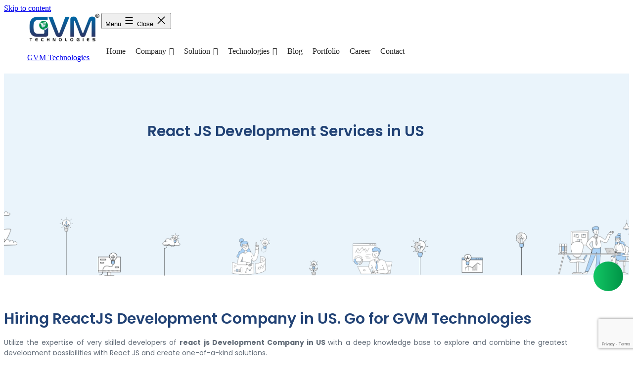

--- FILE ---
content_type: text/html; charset=UTF-8
request_url: https://gvmtechnologies.com/reactjs-development-services-us/
body_size: 32379
content:
<!doctype html>
<html lang="en-US" prefix="og: https://ogp.me/ns#" <head>
	<meta charset="UTF-8" />
	<meta name="viewport" content="width=device-width, initial-scale=1.0, maximum-scale=1.0, user-scalable=no" />
	
<!-- Search Engine Optimization by Rank Math - https://rankmath.com/ -->
<title>ReactJS Development Services in US - GVM Technologies</title>
<meta name="description" content="Looking for ReactJS development services in US. We&#039;re a prominent development company known for providing best-in-class isomorphic &amp; complex web apps. Get a quote!"/>
<meta name="robots" content="follow, index, max-snippet:-1, max-video-preview:-1, max-image-preview:large"/>
<link rel="canonical" href="https://gvmtechnologies.com/reactjs-development-services-us/" />
<meta property="og:locale" content="en_US" />
<meta property="og:type" content="article" />
<meta property="og:title" content="ReactJS Development Services in US - GVM Technologies" />
<meta property="og:description" content="Looking for ReactJS development services in US. We&#039;re a prominent development company known for providing best-in-class isomorphic &amp; complex web apps. Get a quote!" />
<meta property="og:url" content="https://gvmtechnologies.com/reactjs-development-services-us/" />
<meta property="og:site_name" content="GVM Technologies LLP" />
<meta property="article:publisher" content="https://www.facebook.com/GvmTechnologies" />
<meta property="article:author" content="https://www.facebook.com/GvmTechnologies/" />
<meta property="og:updated_time" content="2024-03-06T11:11:08+00:00" />
<meta property="og:image" content="https://gvmtechnologies.com/wp-content/uploads/2022/10/reactjs_top.png" />
<meta property="og:image:secure_url" content="https://gvmtechnologies.com/wp-content/uploads/2022/10/reactjs_top.png" />
<meta property="og:image:alt" content="React JS Development" />
<meta name="twitter:card" content="summary_large_image" />
<meta name="twitter:title" content="ReactJS Development Services in US - GVM Technologies" />
<meta name="twitter:description" content="Looking for ReactJS development services in US. We&#039;re a prominent development company known for providing best-in-class isomorphic &amp; complex web apps. Get a quote!" />
<meta name="twitter:site" content="@GVMTechnologies" />
<meta name="twitter:creator" content="@GVMTechnologies" />
<meta name="twitter:image" content="https://gvmtechnologies.com/wp-content/uploads/2022/10/reactjs_top.png" />
<meta name="twitter:label1" content="Time to read" />
<meta name="twitter:data1" content="6 minutes" />
<!-- /Rank Math WordPress SEO plugin -->

<link rel='dns-prefetch' href='//use.fontawesome.com' />
<link rel='dns-prefetch' href='//www.googletagmanager.com' />
<link rel="alternate" type="application/rss+xml" title="GVM Technologies &raquo; Feed" href="https://gvmtechnologies.com/feed/" />
<link rel="alternate" type="application/rss+xml" title="GVM Technologies &raquo; Comments Feed" href="https://gvmtechnologies.com/comments/feed/" />
<script>
window._wpemojiSettings = {"baseUrl":"https:\/\/s.w.org\/images\/core\/emoji\/14.0.0\/72x72\/","ext":".png","svgUrl":"https:\/\/s.w.org\/images\/core\/emoji\/14.0.0\/svg\/","svgExt":".svg","source":{"concatemoji":"https:\/\/gvmtechnologies.com\/wp-includes\/js\/wp-emoji-release.min.js?ver=940e71c47cf5e068c92f317fe5b94b32"}};
/*! This file is auto-generated */
!function(e,a,t){var n,r,o,i=a.createElement("canvas"),p=i.getContext&&i.getContext("2d");function s(e,t){var a=String.fromCharCode,e=(p.clearRect(0,0,i.width,i.height),p.fillText(a.apply(this,e),0,0),i.toDataURL());return p.clearRect(0,0,i.width,i.height),p.fillText(a.apply(this,t),0,0),e===i.toDataURL()}function c(e){var t=a.createElement("script");t.src=e,t.defer=t.type="text/javascript",a.getElementsByTagName("head")[0].appendChild(t)}for(o=Array("flag","emoji"),t.supports={everything:!0,everythingExceptFlag:!0},r=0;r<o.length;r++)t.supports[o[r]]=function(e){if(p&&p.fillText)switch(p.textBaseline="top",p.font="600 32px Arial",e){case"flag":return s([127987,65039,8205,9895,65039],[127987,65039,8203,9895,65039])?!1:!s([55356,56826,55356,56819],[55356,56826,8203,55356,56819])&&!s([55356,57332,56128,56423,56128,56418,56128,56421,56128,56430,56128,56423,56128,56447],[55356,57332,8203,56128,56423,8203,56128,56418,8203,56128,56421,8203,56128,56430,8203,56128,56423,8203,56128,56447]);case"emoji":return!s([129777,127995,8205,129778,127999],[129777,127995,8203,129778,127999])}return!1}(o[r]),t.supports.everything=t.supports.everything&&t.supports[o[r]],"flag"!==o[r]&&(t.supports.everythingExceptFlag=t.supports.everythingExceptFlag&&t.supports[o[r]]);t.supports.everythingExceptFlag=t.supports.everythingExceptFlag&&!t.supports.flag,t.DOMReady=!1,t.readyCallback=function(){t.DOMReady=!0},t.supports.everything||(n=function(){t.readyCallback()},a.addEventListener?(a.addEventListener("DOMContentLoaded",n,!1),e.addEventListener("load",n,!1)):(e.attachEvent("onload",n),a.attachEvent("onreadystatechange",function(){"complete"===a.readyState&&t.readyCallback()})),(e=t.source||{}).concatemoji?c(e.concatemoji):e.wpemoji&&e.twemoji&&(c(e.twemoji),c(e.wpemoji)))}(window,document,window._wpemojiSettings);
</script>
<style>
img.wp-smiley,
img.emoji {
	display: inline !important;
	border: none !important;
	box-shadow: none !important;
	height: 1em !important;
	width: 1em !important;
	margin: 0 0.07em !important;
	vertical-align: -0.1em !important;
	background: none !important;
	padding: 0 !important;
}
</style>
	<link rel='stylesheet' id='wp-block-library-css' href='https://gvmtechnologies.com/wp-includes/css/dist/block-library/style.min.css?ver=940e71c47cf5e068c92f317fe5b94b32' media='all' />
<style id='wp-block-library-theme-inline-css'>
.wp-block-audio figcaption{color:#555;font-size:13px;text-align:center}.is-dark-theme .wp-block-audio figcaption{color:hsla(0,0%,100%,.65)}.wp-block-audio{margin:0 0 1em}.wp-block-code{border:1px solid #ccc;border-radius:4px;font-family:Menlo,Consolas,monaco,monospace;padding:.8em 1em}.wp-block-embed figcaption{color:#555;font-size:13px;text-align:center}.is-dark-theme .wp-block-embed figcaption{color:hsla(0,0%,100%,.65)}.wp-block-embed{margin:0 0 1em}.blocks-gallery-caption{color:#555;font-size:13px;text-align:center}.is-dark-theme .blocks-gallery-caption{color:hsla(0,0%,100%,.65)}.wp-block-image figcaption{color:#555;font-size:13px;text-align:center}.is-dark-theme .wp-block-image figcaption{color:hsla(0,0%,100%,.65)}.wp-block-image{margin:0 0 1em}.wp-block-pullquote{border-top:4px solid;border-bottom:4px solid;margin-bottom:1.75em;color:currentColor}.wp-block-pullquote__citation,.wp-block-pullquote cite,.wp-block-pullquote footer{color:currentColor;text-transform:uppercase;font-size:.8125em;font-style:normal}.wp-block-quote{border-left:.25em solid;margin:0 0 1.75em;padding-left:1em}.wp-block-quote cite,.wp-block-quote footer{color:currentColor;font-size:.8125em;position:relative;font-style:normal}.wp-block-quote.has-text-align-right{border-left:none;border-right:.25em solid;padding-left:0;padding-right:1em}.wp-block-quote.has-text-align-center{border:none;padding-left:0}.wp-block-quote.is-large,.wp-block-quote.is-style-large,.wp-block-quote.is-style-plain{border:none}.wp-block-search .wp-block-search__label{font-weight:700}.wp-block-search__button{border:1px solid #ccc;padding:.375em .625em}:where(.wp-block-group.has-background){padding:1.25em 2.375em}.wp-block-separator.has-css-opacity{opacity:.4}.wp-block-separator{border:none;border-bottom:2px solid;margin-left:auto;margin-right:auto}.wp-block-separator.has-alpha-channel-opacity{opacity:1}.wp-block-separator:not(.is-style-wide):not(.is-style-dots){width:100px}.wp-block-separator.has-background:not(.is-style-dots){border-bottom:none;height:1px}.wp-block-separator.has-background:not(.is-style-wide):not(.is-style-dots){height:2px}.wp-block-table{margin:"0 0 1em 0"}.wp-block-table thead{border-bottom:3px solid}.wp-block-table tfoot{border-top:3px solid}.wp-block-table td,.wp-block-table th{word-break:normal}.wp-block-table figcaption{color:#555;font-size:13px;text-align:center}.is-dark-theme .wp-block-table figcaption{color:hsla(0,0%,100%,.65)}.wp-block-video figcaption{color:#555;font-size:13px;text-align:center}.is-dark-theme .wp-block-video figcaption{color:hsla(0,0%,100%,.65)}.wp-block-video{margin:0 0 1em}.wp-block-template-part.has-background{padding:1.25em 2.375em;margin-top:0;margin-bottom:0}
</style>
<style id='rank-math-toc-block-style-inline-css'>
.wp-block-rank-math-toc-block nav ol{counter-reset:item}.wp-block-rank-math-toc-block nav ol li{display:block}.wp-block-rank-math-toc-block nav ol li:before{content:counters(item, ".") ". ";counter-increment:item}

</style>
<link rel='stylesheet' id='wp-components-css' href='https://gvmtechnologies.com/wp-includes/css/dist/components/style.min.css?ver=940e71c47cf5e068c92f317fe5b94b32' media='all' />
<link rel='stylesheet' id='wp-block-editor-css' href='https://gvmtechnologies.com/wp-includes/css/dist/block-editor/style.min.css?ver=940e71c47cf5e068c92f317fe5b94b32' media='all' />
<link rel='stylesheet' id='wp-nux-css' href='https://gvmtechnologies.com/wp-includes/css/dist/nux/style.min.css?ver=940e71c47cf5e068c92f317fe5b94b32' media='all' />
<link rel='stylesheet' id='wp-reusable-blocks-css' href='https://gvmtechnologies.com/wp-includes/css/dist/reusable-blocks/style.min.css?ver=940e71c47cf5e068c92f317fe5b94b32' media='all' />
<link rel='stylesheet' id='wp-editor-css' href='https://gvmtechnologies.com/wp-includes/css/dist/editor/style.min.css?ver=940e71c47cf5e068c92f317fe5b94b32' media='all' />
<link rel='stylesheet' id='block-robo-gallery-style-css-css' href='https://gvmtechnologies.com/wp-content/plugins/robo-gallery/includes/extensions/block/dist/blocks.style.build.css?ver=3.2.19' media='all' />
<link rel='stylesheet' id='classic-theme-styles-css' href='https://gvmtechnologies.com/wp-includes/css/classic-themes.min.css?ver=1' media='all' />
<style id='global-styles-inline-css'>
body{--wp--preset--color--black: #000000;--wp--preset--color--cyan-bluish-gray: #abb8c3;--wp--preset--color--white: #FFFFFF;--wp--preset--color--pale-pink: #f78da7;--wp--preset--color--vivid-red: #cf2e2e;--wp--preset--color--luminous-vivid-orange: #ff6900;--wp--preset--color--luminous-vivid-amber: #fcb900;--wp--preset--color--light-green-cyan: #7bdcb5;--wp--preset--color--vivid-green-cyan: #00d084;--wp--preset--color--pale-cyan-blue: #8ed1fc;--wp--preset--color--vivid-cyan-blue: #0693e3;--wp--preset--color--vivid-purple: #9b51e0;--wp--preset--color--dark-gray: #28303D;--wp--preset--color--gray: #39414D;--wp--preset--color--green: #D1E4DD;--wp--preset--color--blue: #D1DFE4;--wp--preset--color--purple: #D1D1E4;--wp--preset--color--red: #E4D1D1;--wp--preset--color--orange: #E4DAD1;--wp--preset--color--yellow: #EEEADD;--wp--preset--gradient--vivid-cyan-blue-to-vivid-purple: linear-gradient(135deg,rgba(6,147,227,1) 0%,rgb(155,81,224) 100%);--wp--preset--gradient--light-green-cyan-to-vivid-green-cyan: linear-gradient(135deg,rgb(122,220,180) 0%,rgb(0,208,130) 100%);--wp--preset--gradient--luminous-vivid-amber-to-luminous-vivid-orange: linear-gradient(135deg,rgba(252,185,0,1) 0%,rgba(255,105,0,1) 100%);--wp--preset--gradient--luminous-vivid-orange-to-vivid-red: linear-gradient(135deg,rgba(255,105,0,1) 0%,rgb(207,46,46) 100%);--wp--preset--gradient--very-light-gray-to-cyan-bluish-gray: linear-gradient(135deg,rgb(238,238,238) 0%,rgb(169,184,195) 100%);--wp--preset--gradient--cool-to-warm-spectrum: linear-gradient(135deg,rgb(74,234,220) 0%,rgb(151,120,209) 20%,rgb(207,42,186) 40%,rgb(238,44,130) 60%,rgb(251,105,98) 80%,rgb(254,248,76) 100%);--wp--preset--gradient--blush-light-purple: linear-gradient(135deg,rgb(255,206,236) 0%,rgb(152,150,240) 100%);--wp--preset--gradient--blush-bordeaux: linear-gradient(135deg,rgb(254,205,165) 0%,rgb(254,45,45) 50%,rgb(107,0,62) 100%);--wp--preset--gradient--luminous-dusk: linear-gradient(135deg,rgb(255,203,112) 0%,rgb(199,81,192) 50%,rgb(65,88,208) 100%);--wp--preset--gradient--pale-ocean: linear-gradient(135deg,rgb(255,245,203) 0%,rgb(182,227,212) 50%,rgb(51,167,181) 100%);--wp--preset--gradient--electric-grass: linear-gradient(135deg,rgb(202,248,128) 0%,rgb(113,206,126) 100%);--wp--preset--gradient--midnight: linear-gradient(135deg,rgb(2,3,129) 0%,rgb(40,116,252) 100%);--wp--preset--gradient--purple-to-yellow: linear-gradient(160deg, #D1D1E4 0%, #EEEADD 100%);--wp--preset--gradient--yellow-to-purple: linear-gradient(160deg, #EEEADD 0%, #D1D1E4 100%);--wp--preset--gradient--green-to-yellow: linear-gradient(160deg, #D1E4DD 0%, #EEEADD 100%);--wp--preset--gradient--yellow-to-green: linear-gradient(160deg, #EEEADD 0%, #D1E4DD 100%);--wp--preset--gradient--red-to-yellow: linear-gradient(160deg, #E4D1D1 0%, #EEEADD 100%);--wp--preset--gradient--yellow-to-red: linear-gradient(160deg, #EEEADD 0%, #E4D1D1 100%);--wp--preset--gradient--purple-to-red: linear-gradient(160deg, #D1D1E4 0%, #E4D1D1 100%);--wp--preset--gradient--red-to-purple: linear-gradient(160deg, #E4D1D1 0%, #D1D1E4 100%);--wp--preset--duotone--dark-grayscale: url('#wp-duotone-dark-grayscale');--wp--preset--duotone--grayscale: url('#wp-duotone-grayscale');--wp--preset--duotone--purple-yellow: url('#wp-duotone-purple-yellow');--wp--preset--duotone--blue-red: url('#wp-duotone-blue-red');--wp--preset--duotone--midnight: url('#wp-duotone-midnight');--wp--preset--duotone--magenta-yellow: url('#wp-duotone-magenta-yellow');--wp--preset--duotone--purple-green: url('#wp-duotone-purple-green');--wp--preset--duotone--blue-orange: url('#wp-duotone-blue-orange');--wp--preset--font-size--small: 18px;--wp--preset--font-size--medium: 20px;--wp--preset--font-size--large: 24px;--wp--preset--font-size--x-large: 42px;--wp--preset--font-size--extra-small: 16px;--wp--preset--font-size--normal: 20px;--wp--preset--font-size--extra-large: 40px;--wp--preset--font-size--huge: 96px;--wp--preset--font-size--gigantic: 144px;--wp--preset--spacing--20: 0.44rem;--wp--preset--spacing--30: 0.67rem;--wp--preset--spacing--40: 1rem;--wp--preset--spacing--50: 1.5rem;--wp--preset--spacing--60: 2.25rem;--wp--preset--spacing--70: 3.38rem;--wp--preset--spacing--80: 5.06rem;}:where(.is-layout-flex){gap: 0.5em;}body .is-layout-flow > .alignleft{float: left;margin-inline-start: 0;margin-inline-end: 2em;}body .is-layout-flow > .alignright{float: right;margin-inline-start: 2em;margin-inline-end: 0;}body .is-layout-flow > .aligncenter{margin-left: auto !important;margin-right: auto !important;}body .is-layout-constrained > .alignleft{float: left;margin-inline-start: 0;margin-inline-end: 2em;}body .is-layout-constrained > .alignright{float: right;margin-inline-start: 2em;margin-inline-end: 0;}body .is-layout-constrained > .aligncenter{margin-left: auto !important;margin-right: auto !important;}body .is-layout-constrained > :where(:not(.alignleft):not(.alignright):not(.alignfull)){max-width: var(--wp--style--global--content-size);margin-left: auto !important;margin-right: auto !important;}body .is-layout-constrained > .alignwide{max-width: var(--wp--style--global--wide-size);}body .is-layout-flex{display: flex;}body .is-layout-flex{flex-wrap: wrap;align-items: center;}body .is-layout-flex > *{margin: 0;}:where(.wp-block-columns.is-layout-flex){gap: 2em;}.has-black-color{color: var(--wp--preset--color--black) !important;}.has-cyan-bluish-gray-color{color: var(--wp--preset--color--cyan-bluish-gray) !important;}.has-white-color{color: var(--wp--preset--color--white) !important;}.has-pale-pink-color{color: var(--wp--preset--color--pale-pink) !important;}.has-vivid-red-color{color: var(--wp--preset--color--vivid-red) !important;}.has-luminous-vivid-orange-color{color: var(--wp--preset--color--luminous-vivid-orange) !important;}.has-luminous-vivid-amber-color{color: var(--wp--preset--color--luminous-vivid-amber) !important;}.has-light-green-cyan-color{color: var(--wp--preset--color--light-green-cyan) !important;}.has-vivid-green-cyan-color{color: var(--wp--preset--color--vivid-green-cyan) !important;}.has-pale-cyan-blue-color{color: var(--wp--preset--color--pale-cyan-blue) !important;}.has-vivid-cyan-blue-color{color: var(--wp--preset--color--vivid-cyan-blue) !important;}.has-vivid-purple-color{color: var(--wp--preset--color--vivid-purple) !important;}.has-black-background-color{background-color: var(--wp--preset--color--black) !important;}.has-cyan-bluish-gray-background-color{background-color: var(--wp--preset--color--cyan-bluish-gray) !important;}.has-white-background-color{background-color: var(--wp--preset--color--white) !important;}.has-pale-pink-background-color{background-color: var(--wp--preset--color--pale-pink) !important;}.has-vivid-red-background-color{background-color: var(--wp--preset--color--vivid-red) !important;}.has-luminous-vivid-orange-background-color{background-color: var(--wp--preset--color--luminous-vivid-orange) !important;}.has-luminous-vivid-amber-background-color{background-color: var(--wp--preset--color--luminous-vivid-amber) !important;}.has-light-green-cyan-background-color{background-color: var(--wp--preset--color--light-green-cyan) !important;}.has-vivid-green-cyan-background-color{background-color: var(--wp--preset--color--vivid-green-cyan) !important;}.has-pale-cyan-blue-background-color{background-color: var(--wp--preset--color--pale-cyan-blue) !important;}.has-vivid-cyan-blue-background-color{background-color: var(--wp--preset--color--vivid-cyan-blue) !important;}.has-vivid-purple-background-color{background-color: var(--wp--preset--color--vivid-purple) !important;}.has-black-border-color{border-color: var(--wp--preset--color--black) !important;}.has-cyan-bluish-gray-border-color{border-color: var(--wp--preset--color--cyan-bluish-gray) !important;}.has-white-border-color{border-color: var(--wp--preset--color--white) !important;}.has-pale-pink-border-color{border-color: var(--wp--preset--color--pale-pink) !important;}.has-vivid-red-border-color{border-color: var(--wp--preset--color--vivid-red) !important;}.has-luminous-vivid-orange-border-color{border-color: var(--wp--preset--color--luminous-vivid-orange) !important;}.has-luminous-vivid-amber-border-color{border-color: var(--wp--preset--color--luminous-vivid-amber) !important;}.has-light-green-cyan-border-color{border-color: var(--wp--preset--color--light-green-cyan) !important;}.has-vivid-green-cyan-border-color{border-color: var(--wp--preset--color--vivid-green-cyan) !important;}.has-pale-cyan-blue-border-color{border-color: var(--wp--preset--color--pale-cyan-blue) !important;}.has-vivid-cyan-blue-border-color{border-color: var(--wp--preset--color--vivid-cyan-blue) !important;}.has-vivid-purple-border-color{border-color: var(--wp--preset--color--vivid-purple) !important;}.has-vivid-cyan-blue-to-vivid-purple-gradient-background{background: var(--wp--preset--gradient--vivid-cyan-blue-to-vivid-purple) !important;}.has-light-green-cyan-to-vivid-green-cyan-gradient-background{background: var(--wp--preset--gradient--light-green-cyan-to-vivid-green-cyan) !important;}.has-luminous-vivid-amber-to-luminous-vivid-orange-gradient-background{background: var(--wp--preset--gradient--luminous-vivid-amber-to-luminous-vivid-orange) !important;}.has-luminous-vivid-orange-to-vivid-red-gradient-background{background: var(--wp--preset--gradient--luminous-vivid-orange-to-vivid-red) !important;}.has-very-light-gray-to-cyan-bluish-gray-gradient-background{background: var(--wp--preset--gradient--very-light-gray-to-cyan-bluish-gray) !important;}.has-cool-to-warm-spectrum-gradient-background{background: var(--wp--preset--gradient--cool-to-warm-spectrum) !important;}.has-blush-light-purple-gradient-background{background: var(--wp--preset--gradient--blush-light-purple) !important;}.has-blush-bordeaux-gradient-background{background: var(--wp--preset--gradient--blush-bordeaux) !important;}.has-luminous-dusk-gradient-background{background: var(--wp--preset--gradient--luminous-dusk) !important;}.has-pale-ocean-gradient-background{background: var(--wp--preset--gradient--pale-ocean) !important;}.has-electric-grass-gradient-background{background: var(--wp--preset--gradient--electric-grass) !important;}.has-midnight-gradient-background{background: var(--wp--preset--gradient--midnight) !important;}.has-small-font-size{font-size: var(--wp--preset--font-size--small) !important;}.has-medium-font-size{font-size: var(--wp--preset--font-size--medium) !important;}.has-large-font-size{font-size: var(--wp--preset--font-size--large) !important;}.has-x-large-font-size{font-size: var(--wp--preset--font-size--x-large) !important;}
.wp-block-navigation a:where(:not(.wp-element-button)){color: inherit;}
:where(.wp-block-columns.is-layout-flex){gap: 2em;}
.wp-block-pullquote{font-size: 1.5em;line-height: 1.6;}
</style>
<link rel='stylesheet' id='slick-style-css' href='https://gvmtechnologies.com/wp-content/plugins/blog-designer-pack/assets/css/slick.css?ver=3.4.4' media='all' />
<link rel='stylesheet' id='bdp-public-style-css' href='https://gvmtechnologies.com/wp-content/plugins/blog-designer-pack/assets/css/bdp-public.css?ver=3.4.4' media='all' />
<link rel='stylesheet' id='contact-form-7-css' href='https://gvmtechnologies.com/wp-content/plugins/contact-form-7/includes/css/styles.css?ver=5.7.5.1' media='all' />
<link rel='stylesheet' id='saswp-style-css' href='https://gvmtechnologies.com/wp-content/plugins/schema-and-structured-data-for-wp/admin_section/css/saswp-style.min.css?ver=1.30' media='all' />
<link rel='stylesheet' id='SFSImainCss-css' href='https://gvmtechnologies.com/wp-content/plugins/ultimate-social-media-icons/css/sfsi-style.css?ver=2.8.9' media='all' />
<link rel='stylesheet' id='wpos-font-awesome-css' href='https://gvmtechnologies.com/wp-content/plugins/wp-testimonial-with-widget/assets/css/font-awesome.min.css?ver=3.5' media='all' />
<link rel='stylesheet' id='wpos-slick-style-css' href='https://gvmtechnologies.com/wp-content/plugins/wp-testimonial-with-widget/assets/css/slick.css?ver=3.5' media='all' />
<link rel='stylesheet' id='wtwp-public-css-css' href='https://gvmtechnologies.com/wp-content/plugins/wp-testimonial-with-widget/assets/css/wtwp-public.css?ver=3.5' media='all' />
<link rel='stylesheet' id='megamenu-css' href='https://gvmtechnologies.com/wp-content/uploads/maxmegamenu/style.css?ver=91ce60' media='all' />
<link rel='stylesheet' id='dashicons-css' href='https://gvmtechnologies.com/wp-includes/css/dashicons.min.css?ver=940e71c47cf5e068c92f317fe5b94b32' media='all' />
<link rel='stylesheet' id='twenty-twenty-one-style-css' href='https://gvmtechnologies.com/wp-content/themes/twentytwentyone/style.css?ver=1.6' media='all' />
<link rel='stylesheet' id='twenty-twenty-one-print-style-css' href='https://gvmtechnologies.com/wp-content/themes/twentytwentyone/assets/css/print.css?ver=1.6' media='print' />
<link rel='stylesheet' id='font-awesome-official-css' href='https://use.fontawesome.com/releases/v6.2.0/css/all.css' media='all' integrity="sha384-SOnAn/m2fVJCwnbEYgD4xzrPtvsXdElhOVvR8ND1YjB5nhGNwwf7nBQlhfAwHAZC" crossorigin="anonymous" />
<link rel='stylesheet' id='elementor-icons-css' href='https://gvmtechnologies.com/wp-content/plugins/elementor/assets/lib/eicons/css/elementor-icons.min.css?ver=5.18.0' media='all' />
<link rel='stylesheet' id='elementor-frontend-css' href='https://gvmtechnologies.com/wp-content/plugins/elementor/assets/css/frontend-lite.min.css?ver=3.11.4' media='all' />
<link rel='stylesheet' id='swiper-css' href='https://gvmtechnologies.com/wp-content/plugins/elementor/assets/lib/swiper/css/swiper.min.css?ver=5.3.6' media='all' />
<link rel='stylesheet' id='elementor-post-19-css' href='https://gvmtechnologies.com/wp-content/uploads/elementor/css/post-19.css?ver=1749191034' media='all' />
<link rel='stylesheet' id='elementor-global-css' href='https://gvmtechnologies.com/wp-content/uploads/elementor/css/global.css?ver=1749191034' media='all' />
<link rel='stylesheet' id='elementor-post-3428-css' href='https://gvmtechnologies.com/wp-content/uploads/elementor/css/post-3428.css?ver=1749191336' media='all' />
<link rel='stylesheet' id='eael-general-css' href='https://gvmtechnologies.com/wp-content/plugins/essential-addons-for-elementor-lite/assets/front-end/css/view/general.min.css?ver=5.9.15' media='all' />
<link rel='stylesheet' id='font-awesome-official-v4shim-css' href='https://use.fontawesome.com/releases/v6.2.0/css/v4-shims.css' media='all' integrity="sha384-MAgG0MNwzSXBbmOw4KK9yjMrRaUNSCk3WoZPkzVC1rmhXzerY4gqk/BLNYtdOFCO" crossorigin="anonymous" />
<link rel='stylesheet' id='google-fonts-1-css' href='https://fonts.googleapis.com/css?family=Roboto%3A100%2C100italic%2C200%2C200italic%2C300%2C300italic%2C400%2C400italic%2C500%2C500italic%2C600%2C600italic%2C700%2C700italic%2C800%2C800italic%2C900%2C900italic%7CRoboto+Slab%3A100%2C100italic%2C200%2C200italic%2C300%2C300italic%2C400%2C400italic%2C500%2C500italic%2C600%2C600italic%2C700%2C700italic%2C800%2C800italic%2C900%2C900italic%7CPoppins%3A100%2C100italic%2C200%2C200italic%2C300%2C300italic%2C400%2C400italic%2C500%2C500italic%2C600%2C600italic%2C700%2C700italic%2C800%2C800italic%2C900%2C900italic&#038;display=auto&#038;ver=940e71c47cf5e068c92f317fe5b94b32' media='all' />
<link rel='stylesheet' id='elementor-icons-shared-0-css' href='https://gvmtechnologies.com/wp-content/plugins/elementor/assets/lib/font-awesome/css/fontawesome.min.css?ver=5.15.3' media='all' />
<link rel='stylesheet' id='elementor-icons-fa-solid-css' href='https://gvmtechnologies.com/wp-content/plugins/elementor/assets/lib/font-awesome/css/solid.min.css?ver=5.15.3' media='all' />
<link rel="preconnect" href="https://fonts.gstatic.com/" crossorigin><!--n2css--><script src='https://gvmtechnologies.com/wp-includes/js/jquery/jquery.min.js?ver=3.6.1' id='jquery-core-js'></script>
<script src='https://gvmtechnologies.com/wp-includes/js/jquery/jquery-migrate.min.js?ver=3.3.2' id='jquery-migrate-js'></script>
<link rel="https://api.w.org/" href="https://gvmtechnologies.com/wp-json/" /><link rel="alternate" type="application/json" href="https://gvmtechnologies.com/wp-json/wp/v2/pages/3428" /><link rel="EditURI" type="application/rsd+xml" title="RSD" href="https://gvmtechnologies.com/xmlrpc.php?rsd" />
<link rel="wlwmanifest" type="application/wlwmanifest+xml" href="https://gvmtechnologies.com/wp-includes/wlwmanifest.xml" />

<link rel='shortlink' href='https://gvmtechnologies.com/?p=3428' />
<link rel="alternate" type="application/json+oembed" href="https://gvmtechnologies.com/wp-json/oembed/1.0/embed?url=https%3A%2F%2Fgvmtechnologies.com%2Freactjs-development-services-us%2F" />
<link rel="alternate" type="text/xml+oembed" href="https://gvmtechnologies.com/wp-json/oembed/1.0/embed?url=https%3A%2F%2Fgvmtechnologies.com%2Freactjs-development-services-us%2F&#038;format=xml" />
<meta name="generator" content="Site Kit by Google 1.165.0" /><meta name="follow.[base64]" content="ly1bWQf6cD8QJNqJJCVb"/>

<script type="application/ld+json" class="saswp-schema-markup-output">
[{
    "@context": "https://schema.org/",
    "@graph": [
        {
            "@context": "https://schema.org/",
            "@type": "SiteNavigationElement",
            "@id": "https://gvmtechnologies.com#Main manu",
            "name": "Home",
            "url": "https://gvmtechnologies.com/"
        },
        {
            "@context": "https://schema.org/",
            "@type": "SiteNavigationElement",
            "@id": "https://gvmtechnologies.com#Main manu",
            "name": "Company",
            "url": ""
        },
        {
            "@context": "https://schema.org/",
            "@type": "SiteNavigationElement",
            "@id": "https://gvmtechnologies.com#Main manu",
            "name": "About Us",
            "url": "https://gvmtechnologies.com/about-us/"
        },
        {
            "@context": "https://schema.org/",
            "@type": "SiteNavigationElement",
            "@id": "https://gvmtechnologies.com#Main manu",
            "name": "GVM Family",
            "url": "https://gvmtechnologies.com/gvm-family/"
        },
        {
            "@context": "https://schema.org/",
            "@type": "SiteNavigationElement",
            "@id": "https://gvmtechnologies.com#Main manu",
            "name": "Life At GVM",
            "url": "https://gvmtechnologies.com/life-at-gvm/"
        },
        {
            "@context": "https://schema.org/",
            "@type": "SiteNavigationElement",
            "@id": "https://gvmtechnologies.com#Main manu",
            "name": "Solution",
            "url": ""
        },
        {
            "@context": "https://schema.org/",
            "@type": "SiteNavigationElement",
            "@id": "https://gvmtechnologies.com#Main manu",
            "name": "Web Designing",
            "url": "https://gvmtechnologies.com/web-designing-services-us/"
        },
        {
            "@context": "https://schema.org/",
            "@type": "SiteNavigationElement",
            "@id": "https://gvmtechnologies.com#Main manu",
            "name": "Web Development",
            "url": "https://gvmtechnologies.com/web-development-services-us/"
        },
        {
            "@context": "https://schema.org/",
            "@type": "SiteNavigationElement",
            "@id": "https://gvmtechnologies.com#Main manu",
            "name": "Mobile App Development",
            "url": "https://gvmtechnologies.com/mobile-app-development-services-us/"
        },
        {
            "@context": "https://schema.org/",
            "@type": "SiteNavigationElement",
            "@id": "https://gvmtechnologies.com#Main manu",
            "name": "Digital Marketing",
            "url": "https://gvmtechnologies.com/digital-marketing-services-us/"
        },
        {
            "@context": "https://schema.org/",
            "@type": "SiteNavigationElement",
            "@id": "https://gvmtechnologies.com#Main manu",
            "name": "Software Development",
            "url": "https://gvmtechnologies.com/custom-software-development-services-us/"
        },
        {
            "@context": "https://schema.org/",
            "@type": "SiteNavigationElement",
            "@id": "https://gvmtechnologies.com#Main manu",
            "name": "Graphic Design",
            "url": "https://gvmtechnologies.com/graphic-design-services-us/"
        },
        {
            "@context": "https://schema.org/",
            "@type": "SiteNavigationElement",
            "@id": "https://gvmtechnologies.com#Main manu",
            "name": "Technologies",
            "url": ""
        },
        {
            "@context": "https://schema.org/",
            "@type": "SiteNavigationElement",
            "@id": "https://gvmtechnologies.com#Main manu",
            "name": "Blog",
            "url": "https://gvmtechnologies.com/blog/"
        },
        {
            "@context": "https://schema.org/",
            "@type": "SiteNavigationElement",
            "@id": "https://gvmtechnologies.com#Main manu",
            "name": "Portfolio",
            "url": "https://gvmtechnologies.com/portfolio/"
        },
        {
            "@context": "https://schema.org/",
            "@type": "SiteNavigationElement",
            "@id": "https://gvmtechnologies.com#Main manu",
            "name": "Career",
            "url": "https://gvmtechnologies.com/careers/"
        },
        {
            "@context": "https://schema.org/",
            "@type": "SiteNavigationElement",
            "@id": "https://gvmtechnologies.com#Main manu",
            "name": "Contact",
            "url": "https://gvmtechnologies.com/contact-us/"
        }
    ]
},

{
    "@context": "https://schema.org/",
    "@type": "BreadcrumbList",
    "@id": "https://gvmtechnologies.com/reactjs-development-services-us/#breadcrumb",
    "itemListElement": [
        {
            "@type": "ListItem",
            "position": 1,
            "item": {
                "@id": "https://gvmtechnologies.com",
                "name": "GVM Technologies LLP"
            }
        },
        {
            "@type": "ListItem",
            "position": 2,
            "item": {
                "@id": "https://gvmtechnologies.com/reactjs-development-services-us/",
                "name": "ReactJS Development Services in US - GVM Technologies"
            }
        }
    ]
}]
</script>

<meta name="redi-version" content="1.2.7" /><link rel="icon" href="https://gvmtechnologies.com/wp-content/uploads/2022/11/cropped-GVM_512-32x32.png" sizes="32x32" />
<link rel="icon" href="https://gvmtechnologies.com/wp-content/uploads/2022/11/cropped-GVM_512-192x192.png" sizes="192x192" />
<link rel="apple-touch-icon" href="https://gvmtechnologies.com/wp-content/uploads/2022/11/cropped-GVM_512-180x180.png" />
<meta name="msapplication-TileImage" content="https://gvmtechnologies.com/wp-content/uploads/2022/11/cropped-GVM_512-270x270.png" />
		<style id="wp-custom-css">
			.site-header .container {
    display: flex;
}
.hire-btn2 {
    display: none;
}
.container {
    max-width: 1170px;
    margin: 0 auto;
    width: 100%;
}
.slidersec div.container {
    max-width: 1170px !important;
}
.single-employedetails section#block-18 {
    padding: 0;
}
.employee-grid {
  display: grid;
  grid-template-columns: repeat(4, 1fr);
  gap: 30px;
}
.employee-card {
  background: #fff;
  border-radius: 15px;
  box-shadow: 0 2px 10px rgba(0,0,0,0.1) !important;
  text-align: center;
  padding: 15px;
  transition: transform 0.3s ease;
}

.employee-card:hover {
  transform: translateY(-5px);
}

.employee-card img {
    width: 100%;
    height: 280px !important;
    object-fit: cover;
    border-radius: 10px;
    margin-bottom: 5px;
}

.employee-card h3 {
    margin: 10px 0 5px;
    font-size: 20px;
    font-weight: 500;
    color: #333;
}
.employee-card p {
  font-size: 16px;
  color: #666;
}
.fs{
	font-family: "Poppins", Sans-serif !important;
}

.elementor-5 .elementor-element.elementor-element-8fb43bd .elementor-tab-title.elementor-active, .elementor-5 .elementor-element.elementor-element-8fb43bd .elementor-tab-title.elementor-active a {
    border-bottom: 5px solid #F48131; 
}
.service-bg {
    padding: 80px 0;
    background-color: #ffffff;
    background-image:url(/wp-content/uploads/2022/09/shape_right.png),
			url(wp-content/uploads/2022/09/Service_shape.png);
    background-position: left bottom, right bottom;
    background-repeat: no-repeat, no-repeat;
	background-position-y: 311px;
}

.develop ul {
  list-style-image: url('/wp-content/uploads/2022/09/list-15.png');
padding-left: 20px;
}
.develop ul li {
	    padding-bottom: 20px;
	    color: #616B77;
      font-family: "Poppins", Sans-serif;
    font-size: 14px;
    font-weight: 400;
}
.round-ellips ::after{
	content: "";
width: 30px;
height: 30px;
background-image: url("/wp-content/uploads/2022/09/Ellipse-5.png") no-repeat -30px -50px no-scroll;
top: 10px;
right: 5px;
position: absolute;
display: inline-block;
} 
.bg-proces{
	background-size: 54% auto !important;
    background-position-y: 88px;
    background-position-x: center;
}
.mb-5{
	margin-bottom:5px !important;
}
.mt-5{
	margin-top:5px !important;
}
.education td:first-child {
    border-radius: 5px 0 0 5px;
    padding-left: 20px;
}
@media(max-width:1440px){
	.bg-proces{
	background-size: 65% auto !important;
}
}
@media (max-width: 1200px) {
  .employee-grid {
    grid-template-columns: repeat(3, 1fr);
  }
	.employee-card img {
    height: 330px !important;
}
}
@media(max-width:1190px){
	.bg-proces{
	background-size: 70% auto !important;
}
}
@media (max-width: 768px) {
  .employee-grid {
    grid-template-columns: repeat(2, 1fr);
  }
}
@media(max-width:767px){
	.employee-card img {
    height: 340px !important;
   
}
	.bg-proces{
    background-image: none !important;
	}
}
@media (max-width: 480px) {
  .employee-grid {
    grid-template-columns: 1fr;
  }
}
.wptww-testimonials-slidelist .slick-slide {
    padding: 35px 35px;
    background-color: #ffffff;
    border: 1px solid #ffffff;
    border-radius: 10px;
}
.wptww-testimonials-slidelist.design-1 .slick-arrow, .wptww-testimonials-slidelist.design-2 .slick-arrow, .wptww-testimonials-slidelist.design-3 .slick-arrow, .wptww-testimonials-slidelist.design-4 .slick-arrow {
    display:none;
}

.wptww-testimonials-slidelist.design-1 .fa-quote-left, .wptww-testimonials-list.design-1 .fa-quote-left, .wptww-testimonials-slide-widget.design-1 .fa-quote-left {
    display:none !important;
}
.wptww-testimonials-slidelist .slick-dots {
   display:none !important; 
}
.elementor-widget-text-editor {   
   font-family: "Poppins", Sans-serif; 
  
}
.wptww-testimonials-slidelist.design-1 .slick-next, .wptww-testimonials-slidelist.design-2 .slick-next, .wptww-testimonials-slidelist.design-3 .slick-next, .wptww-testimonials-slidelist.design-4 .slick-next {
   display:none !important;
}
.wptww-testimonials-slidelist button.slick-prev, .wptww-testimonials-slidelist button.slick-prev:hover, .wptww-testimonials-slidelist button.slick-prev:focus {
  display:none !important;
}


.wptww-testimonials-list h4, .wptww-testimonials-slidelist h4, .wptww-testimonials-slide-widget h4 {
    color: #242424;
}
.ind{
	z-index:1;
}
.ind-99{
	z-index:99;
}
.connect .elementor-counter .elementor-counter-title {
    text-align: center;
    font-size: 15px;
    font-weight: 400;
    line-height: 1;
    color: #ffffff;
    font-family: "poppins" , sans sans-serif;
    padding: 20px 30px 40px 30px;
}

.contact input , .contact textarea {
	    border-radius: 5px;
    border: 1px solid #d9d9d9;
}
.contact label{
	font-size: 14px;
    color: #616B77;
    font-weight: 400;
}
.career select{
	border-radius: 5px;
    border: 1px solid #d9d9d9;
    font-family: "poppins" , sans-serif;
    font-size: 14px;
    line-height: 1.70;
    width: 100%;
    margin: 0;
	min-width:370px;
}
.career input , .career textarea {
	    border-radius: 5px;
    border: 1px solid #d9d9d9;
}
.career label{
	font-size: 14px;
    color: #616B77;
    font-weight: 400;
}
.submitb{
	    background-color: #F48131;
    color: #ffffff;
    border-radius: 50px;
    padding: 10px 20px;
    font-size: 16px;
}
.mr-60 {
	margin-right:60px;
}
::-webkit-input-placeholder { /* Edge */
  color: #d9d9d9;
	font-size:13px;
	font-weight:400;
}

:-ms-input-placeholder { /* Internet Explorer 10-11 */
  color: #d9d9d9;
	font-size:13px;
	font-weight:400;
}

::placeholder {
  color: #d9d9d9;
	font-size:13px;  
	font-weight:400;
}
.contact-detail li{
	    padding-bottom: 20px;
    font-family: "poppins" , sans-serif;
    font-size: 13px;
    line-height: 18px !important;
}
.contact-left ul {
    list-style-type: none;
    padding: 0;
    padding-left: 25px;
}
.contact-detail li i{
    position: absolute;
    text-align: left;
    left: -20px;
    font-size: 20px;
    padding-left: 26px;
}

.contact-detail li img{
    position: absolute;
    text-align: left;
    left: 5px;
    font-size: 20px;
}
.contact-box{
	  border: 1px dashed #214275;
    background: #ffffff;
    border-radius: 10px;
    padding: 20px;
    height: 86px;
    text-align: center;
    margin-bottom: 20px;
    vertical-align: middle;
}
.contact input[type=submit]{
	background-color:#F48131 !important;
	border-radius:50px;
	color:#ffffff !important;
	padding: 10px 20px;
	font-size:16px;
	font-weight:"poppins" , sans-serif;
}
.elementor-section.map.elementor-section-boxed > .elementor-container {
    max-width: 100% !important;
}
.map.elementor-column-gap-default>.elementor-column>.elementor-element-populated {
    padding: 0px;
}
.pillar{ 
	border-radius:10px !important;
}
.theme-clr{
	color:#214275;
}
.desig{
	color:#5184D1;
	font-size:16px;
}
.team img{
    border-radius: 100%;
    width: 150px;
    border: 2px solid #ffffff;
    box-shadow: 0px 8px 10px #d4d3d3;
	z-index:98;
}

.desi_name{
	line-height:11px;
}
.desi_name b{
	color:#333333;
	font-weight:600;
	font-family: "poppins" , sans-serif;
}
.desi_name p{
	color:#616B77;
	font-weight:400;
	font-family: "poppins" , sans-serif;
	font-size:16px;
}

.Ellips-prof{
	  width: 27px;
    height: 27px;
    border: 3px solid #ffffff;
    border-radius: 50px;
    box-shadow: 0px 2px 3px #d9d9d9;
    z-index: 99;
    margin-left: 168px;
    bottom: 8px;
    position: absolute;
}
@media(max-width:1060px){
	.Ellips-prof {
    margin-left: 157px;
}
}

@media (max-width:900px){
.Ellips-prof {
    margin-left: 139px;
}
}
@media (max-width: 800px){
.Ellips-prof {
    margin-left: 124px;
}
}
@media(max-width:450px){
	.Ellips-prof {
    margin-left: 195px;
    bottom: 0px !important;
}
}
.Ellips-sky{
    background-color: #5184D1;
}
.Ellips-green{
    background-color: #3FBF44;
}
.Ellips-dpink{
    background-color: #D8A8A8;
}
.Ellips-lgreen{
    background-color: #A6DA83;
}
.Ellips-orange{
    background-color: #F48131;
}
.Ellips-orangeshd{
    background-color: #D3C226;
}
.Ellips-skyblue{
    background-color: #2671E5;
}
.Ellips-purple{
    background-color: #C661D7;
}
.Ellips-wine{
    background-color: #A62C75;
}
.Ellips-lorange{
    background-color:#ECA46F;
}
.Ellips-dred{
    background-color:#C85656;
}
.Ellips-llparrot{
    background-color:#A6DA83;
}
.Ellips-dbrown{
    background-color:#D4854E;
}
.Ellips-skyshd{
    background-color:#40B2D6;
}
.Ellips-pinksd{
    background-color:#EC769A;
}
.infra img{
	    border: 1px solid #ffffff;
    border-radius: 50%;
}
.elementor-section.elementor-section-boxed #gal> .elementor-container {
	max-width:100% !important;
} 
.Attach_resume {
    padding: 10px 20px;
    font-size: 16px;
    background: #5184D1;
    border: 1px solid #eee;
    cursor: pointer;
    color: #ffffff;
    border-radius: 7px;
} 
.custom-file-uploader {
  position: relative;
}

  input[type='file'] {
    display: block;
    position: absolute;
    top: 0;
    right: 0;
    bottom: 0;
    left: 0;
    z-index: 5;
    width: 100%;
    height: 100%;
    opacity: 0;
    cursor: default;
  }

.career input[type=submit] {
    background-color: #F48131 !important;
    border-radius: 50px;
    color: #ffffff !important;
    padding: 10px 20px;
    font-size: 16px;
    font-weight: "poppins" , sans-serif;
	margin-top:20px;
}

.career img{
	    width: 300px;
    max-width: 300px;
}

.int-process{
	background-position-x: 138px !important;
    background-position-y: 46px !important;
}

table {
  font-family: "poppins", Sans-Serif;
  border-collapse: collapse;
  color: #616B77;
	font-size:14px;
	border-collapse: separate;
  border-spacing: 0px 10px;
}

.hireing-list tr{
	background-color: #ffffff;
    border-radius: 15px;
}

table tr:hover , table tr:hover i{
	background-color: #5184D1;
	color:#ffffff;
} 

.hireing-list tr td{
    border:none;
}
td:first-child{
  border-radius: 5px 0 0 5px;
	padding-left: 40px;
}
td:last-child{
  border-radius: 0 5px 5px 0;
}
.br-ds{
	border-right: 1px dashed #214275;
}

@media(max-width:767px){
	.br-ds{
	border-right: none;
}
}

.box .elementor-widget-container {
    min-height: 215px;
    display: table;
    height: auto;
}
.erp-icon{
    width: 83px;
    background: #e1f3fc;
    padding: 16px;
    border-radius: 50px;
    border: 1px dashed #b8d8e8;
}
.digital .elementor-image-box-img img {
    width: 70px;
}
.elementor-tab-title.elementor-active{
	    border-bottom: 5px solid #F48131 !important;
}
.blg-btn{
	    color: #ffffff;
    background-color: #F48131;
    padding: 5px 15px;
    margin-top: 10px;
    border-radius: 5px;
}
.mt-blog{
	margin-top:10px;
}
#proline .elementor-element.elementor-element-8560123:not(.elementor-motion-effects-element-type-background), .elementor-5 .elementor-element.elementor-element-8560123 > .elementor-motion-effects-container > .elementor-motion-effects-layer {
    background-size: 60% auto;
}
.col-theme{
	color: #214275;
}
@media(max-width:1170px){
	html, body, div, header, nav, article, figure, hr, main, section, footer{
		max-width:100% !important;
	}
	.cust div{
		max-width:none !important;
	}
}


.bdp-readmorebtn{
color: #ffffff;
    background-color: #F48131;
    padding: 5px 15px;
    margin-top: 10px;
    border-radius: 5px;
	  border:1px solid #f48131;
	  float:left;
}
.bdp-post-title {
    /* margin: 0 0 15px 0 !important; */
    margin-bottom: 15px;
    color: #333333;
    font-family: "Poppins", Sans-serif;
    font-size: 22px;
    font-weight: 600;
    text-align: justify;
}
.bdp-post-short-content {
    margin-bottom: 15px;
    color: #616B77;
    font-family: "Poppins", Sans-serif;
    font-size: 14px;
    font-weight: 400;
    text-align: justify;
	
}
.bdp-post-meta span.bdp-post-meta-innr {
    font-style: normal;
    font-size: 14px;
    display: inline-block;
    margin: 0;
}
.bdp-post-meta {
	text-align:left;
}
.bdp-post-image-bg img {
    border-radius: 10px !important;
}
.bdp-readmorebtn:hover, .bdp-readmorebtn:focus {
    background: #d86c21;
    color: #ffffff;
}
/* for resume */

.emp-img{
	    width: 250px;
    border-radius: 50%;
	border: 3px solid #ffffff;
}
.widget-area1 {
    display: flex;
    column-gap: calc(0 * var(--global--spacing-horizontal));
    max-width: 100%;
    background: #e3eaff;
    font-family: "Poppins", Sans-serif;
    margin-top: 0px;
	    margin-bottom: 0px;
}
.widget-area1 h2 {
	font-size:30px !important;
	margin-bottom:0px !important;
	   color: #214275;
      font-family: "Poppins", Sans-serif;
	margin-top: 20px !important;
	font-weight:600;
}
section#block-18 {
    width: 1170px;
    margin: auto;
    padding: 150px 0 150px 0;
    font-family: "Poppins", Sans-serif;
    font-size: 14px;
}

.widget-area1 ul {
	margin-top:0px !important;
}
.position {
	  font-size: 25px;
    font-weight: 500;
	color: #214275;
      font-family: "Poppins", Sans-serif;
	text-transform:capitalize;
}
.other-detail{
	  font-size: 18px;
    font-weight: 400;
	color: #333333;
    font-family: "Poppins", Sans-serif;
}  
.clr-theam{
	color:#214275;
}
.main-head{
    font-size: 25px !important;
    color: #214275;
    font-family: "Poppins", Sans-serif;
    background: #e3eaff;
    padding: 10px 20px;
    border-radius: 5px;
}
.mt-30{
	margin-top:30px !important;
}
.it-skill p{
	margin: 2px !important;
  font-size: 16px;
	text-align:justify;
}
.exp-box{
   /* background: #e3eaff29;*/
    border: 1px dashed #e3eaff;
    padding: 20px;
    border-radius: 5px;
	background: rgb(227 234 255 / 15%);
	margin-bottom:10px;
	margin-top:15px;
}
.strength{
	list-style: square !important;
    margin-left: 20px;
    font-size: 16px;
    font-family: "poppins" , sans-serif;
}
.education th{
	 border:1px solid #eeeeee;
		 font-family: "poppins" , sans-serif;
}
 .education td{
	border:1px solid #eeeeee;
}
.fs-16{
	  font-size: 16px;
    font-family: "poppins" , sans-serif;
}
.text-justify{
	text-align:justify;
}
.blog-header{
	color: #214275;
    font-family: "Poppins", Sans-serif;
    font-size: 30px !important;
	font-weight:600 !important;
}
.mtblog{
	    margin-top: 20px !important;
    margin-bottom: 40px !important;
}
.widget-area1 .blog-head {
    font-size: 30px;
    margin-bottom: 0px !important;
    text-transform: capitalize;
    color: #214275;
    font-family: "Poppins", Sans-serif;
    margin-top: 20px !important;
}
.mt-40{
	margin-top:40px !important;
}
.br5{
	border-radius:5px;
}
.bg-blog{
	    background-image: url(/wp-content/uploads/2022/09/Group-286.png);
    background-position: bottom center;
    background-size: cover;
}
section#block-19 {
    width: 1170px;
    margin: auto;
    padding: 200px 0 200px 0;
    font-family: "Poppins", Sans-serif;
    font-size: 14px;
}
section#block-20 {
    width: 1170px;
    margin: auto;
    padding: 0px 0 100px 0 !important;
    font-family: "Poppins", Sans-serif;
    font-size: 14px;
}
.text-center{
	text-align:center;
}
.widget-area1 .blog-main-head{
	    font-size: 24px ;
    margin-bottom: 0px !important;
    color: #333333;
    text-align: justify;
	text-transform:capitalize;
    font-family: "Poppins", Sans-serif;
    margin-top: 20px !important;
}
.blog-pdate{
	margin: 10px 0px !important;
}
.mt-10{
margin-top:10px !important;
}
.mb-20{
	margin-bottom:20px !important;
}
.blog-img{
	border-radius:5px;
	width:100%;
	margin-bottom: 10px !important;
}
.blog-readmore{
	background: #F48131;
    color: #ffffff !important;
	    padding: 8px 15px;
    border-radius: 5px;
	font-size:12px;
}
.blog-readmore:hover{
	background: #d86c21;
    color: #ffffff;
}
.blogin .sina-bp-col {
    padding: 15px 15px 15px 15px !important;
}
.blogin .sina-bp {
    border-width: 0px !important;
}
.blogin .sina-bp-title a {
   color: #333333 !important;
    font-size: 18px !important;
    font-family: "Poppins", Sans-serif;
    text-align: justify;
}
.blogin .sina-bp-content {
    color: #222;
    padding: 15px 0px 15px 0px !important;
}
.blogin .sina-bp-text{
	font-family: "Poppins", Sans-serif;
    font-size: 14px;
    font-weight: 400;
    text-align: justify;
	min-height:95px;
}
.blogin .sina-bg-thumb img{
	border-radius:5px;
}
.blogin .sina-bp-meta .avatar {
	display:none;
}
.blogin .sina-bp-meta a{
	display:none;
}
.blogin .sina-bp-meta {
    border-width: 0px 0px 0px 0px !important;
    border-color: none;
font-family:"Poppins", sans-serif;
}
.widget-area2 {
    display: flex;
    column-gap: calc(0 * var(--global--spacing-horizontal));
    max-width: 100%;
    font-family: "Poppins", Sans-serif;
    margin-top: 0px;
    margin-bottom: 0px;
    background-image: url(/wp-content/uploads/2022/11/hiring_bg.png);
    background-repeat: no-repeat;
    background-size: cover;
}
.hire-head{
	color: #ffffff !important;
    font-size: 30px !important;
    font-family: "poppins" ,sans-serif;
}
.hire-text{
	color:#ffffff !important;
}
.hire-btn{
	    background-color:#2aa52f;
    border-radius:5px 5px 5px 5px;
    padding: 10px 25px;
    color: #ffffff !important;
}
.col-orange{
	    color: #F48131;
}
.team a:focus{
	text-decoration: none !important;
    text-decoration-style: none !important;
}
.mb-10{
	margin-bottom:10px;
}
.prd15{
	padding-right:15px;
}
@media(max-width:768px){
	.tcent{
		text-align:center;
}
	.pr15{
		padding:15px;
	}
}

/* Resume second */
.side-bg{
	   background-color: #ffffff !important;
    border-radius: 0px;
    padding: 25px;
	border-right:1px dashed #e3eaff;
   /* box-shadow: 0px 0px 8px 0px rgb(43 27 154 / 8%);*/
}
.mt-0{
	margin-top:0px !important;
}
.mb-0{
	margin-bottom:0px !important;
}
.res2-head{
font-size: 20px !important;
    color: #214275 !important;
    font-family: "Poppins", Sans-serif;
    border-radius: 5px;
	margin-top:25px;
	
}
.hire-btn2 {
        background-color: #e38a07;
    border-radius: 5px 5px 5px 5px;
    padding: 10px 25px;
    color: #ffffff !important;
	
} 
.cand-img {
   width: 210px;
    border-radius: 50%;
    border: 3px solid #ffffff;
    margin-top: 25px !important;
    margin-bottom: 10px !important;
}
.side-icon-img{
	width: 23px;
    margin-right: 10px;
}
.res-sec {
    padding: 0px 0px 0px 20px;
}
.res-sec ul {
    list-style: unset;
    padding-left: 25px;
    padding-bottom: 20px;
}
.res-sec p, .res-sec ul li{
   padding: 5px 0px;
    font-size: 14px;
    font-family: 'poppins', sans-serif;
    line-height: 1.5;
    position: relative;
    text-align: justify;
	color:#616B77;
}
.edu-box{
background: #ffffff;
    border-left: 7px solid #c6d0ed !important;
    padding: 15px 20px;
    /* border: 2px dashed #c6d0ed; */
    border-top-right-radius: 50px;
    border-bottom-right-radius: 50px;
    box-shadow: 0px 0px 8px 0px rgb(43 27 154 / 8%);
    margin-bottom: 10px;
}
.sec::before {
   content: '';
    position: relative;
    width: 23px;
    height: 23px;
    display: block;
    border: 6px solid #e3eaff;
    border-radius: 50%;
    background-color: #ffffff;
    top: 23px;
    left: -33px;
}
.emp-nm{
	font-size: 25px !important;
    color: #214275 !important;
    font-family: "Poppins", Sans-serif;
    border-radius: 5px;
    margin-bottom: 10px !important;
}
.education-degree{
	    font-weight: 700;
    font-size: 15px !important;
    padding-bottom: 0px !important;
}
.experience {
	color: #214275 !important;
  font-size: 20px !important;
	font-weight: 700;
	margin-bottom:10px;
}
.box-shadow{
	box-shadow:none !important;
}
.under-exp{
	font-size:16px;
}
.skill-box {
background: #ffffff;
    padding: 15px 0px;
   /* border-radius: 10px;*/
    margin-bottom: 10px;
   /* box-shadow: 0px 0px 8px 0px rgb(43 27 154 / 8%);*/
	border-bottom:1px dashed #e3eaff;
}
.skill-box h4{
	margin-bottom:15px;
}
.data-inline{
	display:inline-flex;
}
.data-inline li img{
  width: 55px;
    padding: 5px;
    border-radius: 10px; 
}
.mb-50{
	margin-bottom:50px;
}
.strength-detail ul {
    list-style-type: unset;
    padding-left: 20px;
}
.strength-detail ul li{
	    margin-bottom: 10px;
	font-family:"poppins" , sans-serif;
}
.strength-detail li img {
    position: absolute;
    text-align: left;
    left: 0px;
    font-size: 20px;
	  margin-top: 3px;
}
.nm-box{
box-shadow: 0px 0px 8px 0px rgb(43 27 154 / 8%);
    padding: 25px 20px;
     background: rgb(227 234 255 / 16%);; 
    border-top-right-radius: 100px;
    border-bottom-right-radius: 100px;
    border: 2px dashed #e3eaff;
}
.res-bg{
	background-color: #B0E0E9;
    background-image: url(/wp-content/uploads/2022/12/resumebg.png);
    background-position: top center;
    background-repeat: no-repeat;
    background-size: cover;
}
.skill-style li{
	  display: inline-flex;
    padding: 3px 15px;
    border-radius: 5px;
    margin-bottom: 5px;
    border: 1px solid #E7F2FA;
	font-family: "Poppins", Sans-serif;
}
.skill-style li:hover{
	background:#E7F2FA;
}
.sourcetool li img{
    width: 110px;
    padding: 0px 5px;
    border-radius: 5px;
    border: 1px solid #E7F2FA;
    margin: 5px;
	  max-width:100%;
}
.sourcetool{
	display: inline-flex;
}
.blog-head{
	    font-size:30px !important;
    margin-bottom: 0px !important;
    color: #214275;
    font-family: "Poppins", Sans-serif;
    margin-top: 10px !important;
    font-weight: 600;
	    min-height: 60px;
}
.blog-bg{
    display: flex;
    column-gap: calc(0 * var(--global--spacing-horizontal));
    max-width: 100%;
    background: #ffffff;
    font-family: "Poppins", Sans-serif;
    margin-top: 0px;
    margin-bottom: 0px;
}
section#block-blog {
    width: 1170px;
    margin: auto;
    padding: 20px 0 20px 0;
    font-family: "Poppins", Sans-serif;
    font-size: 14px;
}
.brd-blog{
	    padding: 30px 0px;
    border-top: 1px solid #e5e5e5;
    border-bottom: 1px solid #e5e5e5;
}
section#block-21{
	width: 1170px;
    margin: auto;
    font-family: "Poppins", Sans-serif;
    font-size: 14px;
    /* box-shadow: 0px 0px 8px 0px rgb(43 27 154 / 8%); */
    margin-bottom: 50px;
    margin-top: 50px;
    padding: 15px 15px 15px 0px;
}
.rel-space{
	        margin: 10px 20px;
    background: #e7f2fb;
    padding: 15px;
	border-radius:5px;
}
.rel-space h2{
	  margin-bottom: 20px;
    font-size: 22px;
	    color: #214275;
	
}
.rel-isize{
    width: 100px;
    height: 50px;
    margin-top: 8px;
	    border: 1px solid #ffffff;
}
.rel-box{
	display:flex;
	margin-bottom: 15px;
}
.rel-box p {
	     padding: 0px 0px 0px 15px;
    text-align: justify;
    font-family: "poppins" , sans-serif;
    font-size: 13px;
    line-height: 20px;
	color:#616B77 !important;
}
.tags{
	display: -webkit-inline-box;
}
.tag-space{
	        margin: 10px 20px;
    background: #ffffff;
    padding: 15px;
	border-radius:5px;
}
.tag-space h2 {
    margin-bottom: 20px;
    font-size: 22px;
    color: #214275;
}
.tags{
 color: #214275 !important;
    border: 1px solid #e3eaff;
    padding: 5px 14px;
    border-radius: 50px;
    margin-right: 5px;
    margin-bottom: 10px;
}

.category{
	padding:0px;
}
.category1 li{
	list-style-type: square;
    font-family: "poppins" , sans-serif;
    line-height: 33px !important;
    color: #214275;
}
.category1 li a{
	   color: #214275 !important;
}
.norm_row {
    margin-top: -13px;
}
.auther-sec{
	display:flex;
}
.auther-sec img{
	width:50px;
	border-radius:50px;
}
.auther-sec p{
  margin-top:15px;
	margin-left:15px;
}
.widget-area21 {
    display: flex;
    column-gap: calc(0 * var(--global--spacing-horizontal));
    max-width: 100%;
    font-family: "Poppins", Sans-serif;
    margin-top: 0px;
    margin-bottom: 0px;
}
.widget-area11 {
    display: flex;
    column-gap: calc(0 * var(--global--spacing-horizontal));
    max-width: 100%;
    background: #e7f2fb;
    font-family: "Poppins", Sans-serif;
    margin-top: 0px;
    margin-bottom: 0px;
}
.development-text h5 {
    padding-bottom: 15px;
	font-family:"poppins" , sans-serif;
}
.development-text p {
   	font-family:"poppins" , sans-serif;
}

@media(max-width:769px){
	.round-large .elementor-image-box-content {
    background: #F6FBFF;
    border: 1px dashed #8cb0ff;
    padding: 25px 20px;
    min-height: auto;
    border-radius: 10px 10px 10px 10px;
}
	#mega-menu-wrap-primary .mega-menu-toggle .mega-toggle-block-0 .mega-toggle-animated-inner, #mega-menu-wrap-primary .mega-menu-toggle .mega-toggle-block-0 .mega-toggle-animated-inner::before, #mega-menu-wrap-primary .mega-menu-toggle .mega-toggle-block-0 .mega-toggle-animated-inner::after{
		background-color:#333333;
	}
}
@media(max-width:512px){
	.bdp-post-grid-main, .bdp-list-main, .bdpgridbox-main, .bdp-post-masonry {
    margin: 0 0px;
}
}

#mega-menu-wrap-primary #mega-menu-primary>li.mega-menu-item>a.mega-menu-link{
    display: inline-flex;
}
input.wpcf7-form-control.has-spinner.wpcf7-submit {
    width: auto;
    line-height: 0 !important;
}
.logo-list-fot{
	display: inline-block;
	margin-top: 15px; 
}

.logo-list-fot img, .logo-list-fot svg {
    width: 48%;
}


.img-icons-ios img, .img-icons-ios svg {
    width: auto !important;
    height: 120px !important;
}		</style>
		<style type="text/css">/** Mega Menu CSS: fs **/</style>
 
	<!-- Clarity tracking code for https://gvmtechnologies.com/ -->
	<script>
		(function(c,l,a,r,i,t,y){
			c[a]=c[a]||function(){(c[a].q=c[a].q||[]).push(arguments)};
			t=l.createElement(r);t.async=1;t.src="https://www.clarity.ms/tag/"+i+"?ref=bwt";
			y=l.getElementsByTagName(r)[0];y.parentNode.insertBefore(t,y);
		})(window, document, "clarity", "script", "fz49x1ug9k");
	</script>
	<!-- Google tag (gtag.js) -->
	<!-- Google tag (gtag.js) -->
	<script async src="https://www.googletagmanager.com/gtag/js?id=G-8B2SXC59PM"></script>
	<script>
	  window.dataLayer = window.dataLayer || [];
	  function gtag(){dataLayer.push(arguments);}
	  gtag('js', new Date());

	  gtag('config', 'G-8B2SXC59PM');
	</script>
<script async src="https://pagead2.googlesyndication.com/pagead/js/adsbygoogle.js?client=ca-pub-7938933472442460"
     crossorigin="anonymous"></script>

<!--Start of Tawk.to Script-->
<script type="text/javascript">
var Tawk_API=Tawk_API||{}, Tawk_LoadStart=new Date();
(function(){
var s1=document.createElement("script"),s0=document.getElementsByTagName("script")[0];
s1.async=true;
s1.src='https://embed.tawk.to/5e27cc798e78b86ed8aa7833/default';
s1.charset='UTF-8';
s1.setAttribute('crossorigin','*');
s0.parentNode.insertBefore(s1,s0);
})();
</script>
<!--End of Tawk.to Script-->
																											   
</head>

<body class="page-template page-template-elementor_header_footer page page-id-3428 wp-custom-logo wp-embed-responsive sfsi_actvite_theme_thin mega-menu-primary is-light-theme no-js singular has-main-navigation elementor-default elementor-template-full-width elementor-kit-19 elementor-page elementor-page-3428">
<svg xmlns="http://www.w3.org/2000/svg" viewBox="0 0 0 0" width="0" height="0" focusable="false" role="none" style="visibility: hidden; position: absolute; left: -9999px; overflow: hidden;" ><defs><filter id="wp-duotone-dark-grayscale"><feColorMatrix color-interpolation-filters="sRGB" type="matrix" values=" .299 .587 .114 0 0 .299 .587 .114 0 0 .299 .587 .114 0 0 .299 .587 .114 0 0 " /><feComponentTransfer color-interpolation-filters="sRGB" ><feFuncR type="table" tableValues="0 0.49803921568627" /><feFuncG type="table" tableValues="0 0.49803921568627" /><feFuncB type="table" tableValues="0 0.49803921568627" /><feFuncA type="table" tableValues="1 1" /></feComponentTransfer><feComposite in2="SourceGraphic" operator="in" /></filter></defs></svg><svg xmlns="http://www.w3.org/2000/svg" viewBox="0 0 0 0" width="0" height="0" focusable="false" role="none" style="visibility: hidden; position: absolute; left: -9999px; overflow: hidden;" ><defs><filter id="wp-duotone-grayscale"><feColorMatrix color-interpolation-filters="sRGB" type="matrix" values=" .299 .587 .114 0 0 .299 .587 .114 0 0 .299 .587 .114 0 0 .299 .587 .114 0 0 " /><feComponentTransfer color-interpolation-filters="sRGB" ><feFuncR type="table" tableValues="0 1" /><feFuncG type="table" tableValues="0 1" /><feFuncB type="table" tableValues="0 1" /><feFuncA type="table" tableValues="1 1" /></feComponentTransfer><feComposite in2="SourceGraphic" operator="in" /></filter></defs></svg><svg xmlns="http://www.w3.org/2000/svg" viewBox="0 0 0 0" width="0" height="0" focusable="false" role="none" style="visibility: hidden; position: absolute; left: -9999px; overflow: hidden;" ><defs><filter id="wp-duotone-purple-yellow"><feColorMatrix color-interpolation-filters="sRGB" type="matrix" values=" .299 .587 .114 0 0 .299 .587 .114 0 0 .299 .587 .114 0 0 .299 .587 .114 0 0 " /><feComponentTransfer color-interpolation-filters="sRGB" ><feFuncR type="table" tableValues="0.54901960784314 0.98823529411765" /><feFuncG type="table" tableValues="0 1" /><feFuncB type="table" tableValues="0.71764705882353 0.25490196078431" /><feFuncA type="table" tableValues="1 1" /></feComponentTransfer><feComposite in2="SourceGraphic" operator="in" /></filter></defs></svg><svg xmlns="http://www.w3.org/2000/svg" viewBox="0 0 0 0" width="0" height="0" focusable="false" role="none" style="visibility: hidden; position: absolute; left: -9999px; overflow: hidden;" ><defs><filter id="wp-duotone-blue-red"><feColorMatrix color-interpolation-filters="sRGB" type="matrix" values=" .299 .587 .114 0 0 .299 .587 .114 0 0 .299 .587 .114 0 0 .299 .587 .114 0 0 " /><feComponentTransfer color-interpolation-filters="sRGB" ><feFuncR type="table" tableValues="0 1" /><feFuncG type="table" tableValues="0 0.27843137254902" /><feFuncB type="table" tableValues="0.5921568627451 0.27843137254902" /><feFuncA type="table" tableValues="1 1" /></feComponentTransfer><feComposite in2="SourceGraphic" operator="in" /></filter></defs></svg><svg xmlns="http://www.w3.org/2000/svg" viewBox="0 0 0 0" width="0" height="0" focusable="false" role="none" style="visibility: hidden; position: absolute; left: -9999px; overflow: hidden;" ><defs><filter id="wp-duotone-midnight"><feColorMatrix color-interpolation-filters="sRGB" type="matrix" values=" .299 .587 .114 0 0 .299 .587 .114 0 0 .299 .587 .114 0 0 .299 .587 .114 0 0 " /><feComponentTransfer color-interpolation-filters="sRGB" ><feFuncR type="table" tableValues="0 0" /><feFuncG type="table" tableValues="0 0.64705882352941" /><feFuncB type="table" tableValues="0 1" /><feFuncA type="table" tableValues="1 1" /></feComponentTransfer><feComposite in2="SourceGraphic" operator="in" /></filter></defs></svg><svg xmlns="http://www.w3.org/2000/svg" viewBox="0 0 0 0" width="0" height="0" focusable="false" role="none" style="visibility: hidden; position: absolute; left: -9999px; overflow: hidden;" ><defs><filter id="wp-duotone-magenta-yellow"><feColorMatrix color-interpolation-filters="sRGB" type="matrix" values=" .299 .587 .114 0 0 .299 .587 .114 0 0 .299 .587 .114 0 0 .299 .587 .114 0 0 " /><feComponentTransfer color-interpolation-filters="sRGB" ><feFuncR type="table" tableValues="0.78039215686275 1" /><feFuncG type="table" tableValues="0 0.94901960784314" /><feFuncB type="table" tableValues="0.35294117647059 0.47058823529412" /><feFuncA type="table" tableValues="1 1" /></feComponentTransfer><feComposite in2="SourceGraphic" operator="in" /></filter></defs></svg><svg xmlns="http://www.w3.org/2000/svg" viewBox="0 0 0 0" width="0" height="0" focusable="false" role="none" style="visibility: hidden; position: absolute; left: -9999px; overflow: hidden;" ><defs><filter id="wp-duotone-purple-green"><feColorMatrix color-interpolation-filters="sRGB" type="matrix" values=" .299 .587 .114 0 0 .299 .587 .114 0 0 .299 .587 .114 0 0 .299 .587 .114 0 0 " /><feComponentTransfer color-interpolation-filters="sRGB" ><feFuncR type="table" tableValues="0.65098039215686 0.40392156862745" /><feFuncG type="table" tableValues="0 1" /><feFuncB type="table" tableValues="0.44705882352941 0.4" /><feFuncA type="table" tableValues="1 1" /></feComponentTransfer><feComposite in2="SourceGraphic" operator="in" /></filter></defs></svg><svg xmlns="http://www.w3.org/2000/svg" viewBox="0 0 0 0" width="0" height="0" focusable="false" role="none" style="visibility: hidden; position: absolute; left: -9999px; overflow: hidden;" ><defs><filter id="wp-duotone-blue-orange"><feColorMatrix color-interpolation-filters="sRGB" type="matrix" values=" .299 .587 .114 0 0 .299 .587 .114 0 0 .299 .587 .114 0 0 .299 .587 .114 0 0 " /><feComponentTransfer color-interpolation-filters="sRGB" ><feFuncR type="table" tableValues="0.098039215686275 1" /><feFuncG type="table" tableValues="0 0.66274509803922" /><feFuncB type="table" tableValues="0.84705882352941 0.41960784313725" /><feFuncA type="table" tableValues="1 1" /></feComponentTransfer><feComposite in2="SourceGraphic" operator="in" /></filter></defs></svg><div id="page" class="site">
	<a class="skip-link screen-reader-text" href="#content">Skip to content</a>

	
<header id="masthead" class="site-header has-logo has-menu">
	<div class="container">
		
	

<div class="site-branding">

			<div class="site-logo"><a href="https://gvmtechnologies.com/" class="custom-logo-link" rel="home"><img width="150" height="62" src="https://gvmtechnologies.com/wp-content/uploads/2025/01/GVM-All-logo-R-e1736146764713.png" class="custom-logo" alt="GVM Technologies" decoding="async" /></a></div>
	
						<p class="screen-reader-text"><a href="https://gvmtechnologies.com/">GVM Technologies</a></p>
			
	</div><!-- .site-branding -->
	
	<nav id="site-navigation" class="primary-navigation" aria-label="Primary menu">
		<div class="menu-button-container">
			<button id="primary-mobile-menu" class="button" aria-controls="primary-menu-list" aria-expanded="false">
				<span class="dropdown-icon open">Menu					<svg class="svg-icon" width="24" height="24" aria-hidden="true" role="img" focusable="false" viewBox="0 0 24 24" fill="none" xmlns="http://www.w3.org/2000/svg"><path fill-rule="evenodd" clip-rule="evenodd" d="M4.5 6H19.5V7.5H4.5V6ZM4.5 12H19.5V13.5H4.5V12ZM19.5 18H4.5V19.5H19.5V18Z" fill="currentColor"/></svg>				</span>
				<span class="dropdown-icon close">Close					<svg class="svg-icon" width="24" height="24" aria-hidden="true" role="img" focusable="false" viewBox="0 0 24 24" fill="none" xmlns="http://www.w3.org/2000/svg"><path fill-rule="evenodd" clip-rule="evenodd" d="M12 10.9394L5.53033 4.46973L4.46967 5.53039L10.9393 12.0001L4.46967 18.4697L5.53033 19.5304L12 13.0607L18.4697 19.5304L19.5303 18.4697L13.0607 12.0001L19.5303 5.53039L18.4697 4.46973L12 10.9394Z" fill="currentColor"/></svg>				</span>
			</button><!-- #primary-mobile-menu -->
		</div><!-- .menu-button-container -->
		<div id="mega-menu-wrap-primary" class="mega-menu-wrap"><div class="mega-menu-toggle"><div class="mega-toggle-blocks-left"></div><div class="mega-toggle-blocks-center"></div><div class="mega-toggle-blocks-right"><div class='mega-toggle-block mega-menu-toggle-animated-block mega-toggle-block-0' id='mega-toggle-block-0'><button aria-label="Toggle Menu" class="mega-toggle-animated mega-toggle-animated-slider" type="button" aria-expanded="false">
                  <span class="mega-toggle-animated-box">
                    <span class="mega-toggle-animated-inner"></span>
                  </span>
                </button></div></div></div><ul id="mega-menu-primary" class="mega-menu max-mega-menu mega-menu-horizontal mega-no-js" data-event="hover_intent" data-effect="fade_up" data-effect-speed="200" data-effect-mobile="disabled" data-effect-speed-mobile="0" data-panel-width="Body" data-panel-inner-width="#full" data-mobile-force-width="body" data-second-click="go" data-document-click="collapse" data-vertical-behaviour="standard" data-breakpoint="768" data-unbind="true" data-mobile-state="collapse_all" data-hover-intent-timeout="300" data-hover-intent-interval="100"><li class='mega-menu-item mega-menu-item-type-post_type mega-menu-item-object-page mega-menu-item-home mega-align-bottom-left mega-menu-flyout mega-menu-item-4986' id='mega-menu-item-4986'><a class="mega-menu-link" href="https://gvmtechnologies.com/" tabindex="0">Home</a></li><li class='mega-menu-item mega-menu-item-type-custom mega-menu-item-object-custom mega-menu-item-has-children mega-align-bottom-left mega-menu-flyout mega-menu-item-3155' id='mega-menu-item-3155'><a class="mega-menu-link" aria-haspopup="true" aria-expanded="false" tabindex="0">Company<span class="mega-indicator"></span></a>
<ul class="mega-sub-menu">
<li class='mega-menu-item mega-menu-item-type-post_type mega-menu-item-object-page mega-menu-item-1061' id='mega-menu-item-1061'><a class="mega-menu-link" href="https://gvmtechnologies.com/about-us/">About Us</a></li><li class='mega-menu-item mega-menu-item-type-post_type mega-menu-item-object-page mega-menu-item-6027' id='mega-menu-item-6027'><a class="mega-menu-link" href="https://gvmtechnologies.com/gvm-family/">GVM Family</a></li><li class='mega-menu-item mega-menu-item-type-post_type mega-menu-item-object-page mega-menu-item-1755' id='mega-menu-item-1755'><a class="mega-menu-link" href="https://gvmtechnologies.com/life-at-gvm/">Life At GVM</a></li></ul>
</li><li class='mega-menu-item mega-menu-item-type-custom mega-menu-item-object-custom mega-menu-item-has-children mega-align-bottom-left mega-menu-flyout mega-menu-item-2913' id='mega-menu-item-2913'><a class="mega-menu-link" aria-haspopup="true" aria-expanded="false" tabindex="0">Solution<span class="mega-indicator"></span></a>
<ul class="mega-sub-menu">
<li class='mega-menu-item mega-menu-item-type-post_type mega-menu-item-object-page mega-menu-item-2443' id='mega-menu-item-2443'><a class="mega-menu-link" href="https://gvmtechnologies.com/web-designing-services-us/">Web Designing</a></li><li class='mega-menu-item mega-menu-item-type-post_type mega-menu-item-object-page mega-menu-item-4791' id='mega-menu-item-4791'><a class="mega-menu-link" href="https://gvmtechnologies.com/web-development-services-us/">Web Development</a></li><li class='mega-menu-item mega-menu-item-type-post_type mega-menu-item-object-page mega-menu-item-2402' id='mega-menu-item-2402'><a class="mega-menu-link" href="https://gvmtechnologies.com/mobile-app-development-services-us/">Mobile App Development</a></li><li class='mega-menu-item mega-menu-item-type-post_type mega-menu-item-object-page mega-menu-item-2828' id='mega-menu-item-2828'><a class="mega-menu-link" href="https://gvmtechnologies.com/digital-marketing-services-us/">Digital Marketing</a></li><li class='mega-menu-item mega-menu-item-type-post_type mega-menu-item-object-page mega-menu-item-2941' id='mega-menu-item-2941'><a class="mega-menu-link" href="https://gvmtechnologies.com/custom-software-development-services-us/">Software Development</a></li><li class='mega-menu-item mega-menu-item-type-post_type mega-menu-item-object-page mega-menu-item-3951' id='mega-menu-item-3951'><a class="mega-menu-link" href="https://gvmtechnologies.com/graphic-design-services-us/">Graphic Design</a></li></ul>
</li><li class='mega-menu-item mega-menu-item-type-custom mega-menu-item-object-custom mega-menu-item-has-children mega-menu-megamenu mega-align-bottom-left mega-menu-grid mega-menu-item-4788' id='mega-menu-item-4788'><a class="mega-menu-link" aria-haspopup="true" aria-expanded="false" tabindex="0">Technologies<span class="mega-indicator"></span></a>
<ul class="mega-sub-menu">
<li class='mega-menu-row' id='mega-menu-4788-0'>
	<ul class="mega-sub-menu">
<li class='mega-menu-column mega-menu-columns-3-of-12 mega-hide-on-mobile' id='mega-menu-4788-0-0'>
		<ul class="mega-sub-menu">
<li class='mega-menu-item mega-menu-item-type-widget widget_nav_menu mega-menu-item-nav_menu-10' id='mega-menu-item-nav_menu-10'><h4 class="mega-block-title">Enterprise Mobility</h4><nav class="menu-home-list-1-container" aria-label="Enterprise Mobility"><ul id="menu-home-list-1" class="menu"><li id="menu-item-3041" class="menu-item menu-item-type-post_type menu-item-object-page menu-item-3041"><a href="https://gvmtechnologies.com/iphone-app-development-services-us/">iPhone App Development</a></li>
<li id="menu-item-3274" class="menu-item menu-item-type-post_type menu-item-object-page menu-item-3274"><a href="https://gvmtechnologies.com/android-app-development-services-us/">Android App Development</a></li>
<li id="menu-item-3275" class="menu-item menu-item-type-post_type menu-item-object-page menu-item-3275"><a href="https://gvmtechnologies.com/hybrid-mobile-app-development-services-us/">Hybrid Mobile  App Development</a></li>
</ul></nav></li>		</ul>
</li><li class='mega-menu-column mega-menu-columns-3-of-12' id='mega-menu-4788-0-1'>
		<ul class="mega-sub-menu">
<li class='mega-menu-item mega-menu-item-type-widget widget_nav_menu mega-menu-item-nav_menu-11' id='mega-menu-item-nav_menu-11'><h4 class="mega-block-title">WEBSITE DEVELOPMENT</h4><nav class="menu-website-development-container" aria-label="WEBSITE DEVELOPMENT"><ul id="menu-website-development" class="menu"><li id="menu-item-3420" class="menu-item menu-item-type-post_type menu-item-object-page menu-item-3420"><a href="https://gvmtechnologies.com/angularjs-development-services-us/">AngularJS Development</a></li>
<li id="menu-item-3424" class="menu-item menu-item-type-post_type menu-item-object-page menu-item-3424"><a href="https://gvmtechnologies.com/nodejs-development-services-us/">NodeJS Development</a></li>
<li id="menu-item-3490" class="menu-item menu-item-type-post_type menu-item-object-page current-menu-item page_item page-item-3428 current_page_item menu-item-3490"><a href="https://gvmtechnologies.com/reactjs-development-services-us/" aria-current="page">ReactJS Development</a></li>
<li id="menu-item-3491" class="menu-item menu-item-type-post_type menu-item-object-page menu-item-3491"><a href="https://gvmtechnologies.com/asp-net-development-services-us/">ASP.NET Development</a></li>
<li id="menu-item-3493" class="menu-item menu-item-type-post_type menu-item-object-page menu-item-3493"><a href="https://gvmtechnologies.com/custom-php-web-development-services-us/">PHP Development</a></li>
</ul></nav></li>		</ul>
</li><li class='mega-menu-column mega-menu-columns-3-of-12' id='mega-menu-4788-0-2'>
		<ul class="mega-sub-menu">
<li class='mega-menu-item mega-menu-item-type-widget widget_nav_menu mega-menu-item-nav_menu-13' id='mega-menu-item-nav_menu-13'><h4 class="mega-block-title">E-COMMERCE &#038; CMS</h4><nav class="menu-e-commerce-cms-container" aria-label="E-COMMERCE &#038; CMS"><ul id="menu-e-commerce-cms" class="menu"><li id="menu-item-3696" class="menu-item menu-item-type-post_type menu-item-object-page menu-item-3696"><a href="https://gvmtechnologies.com/magento-development-services-us/">Magento Development</a></li>
<li id="menu-item-3697" class="menu-item menu-item-type-post_type menu-item-object-page menu-item-3697"><a href="https://gvmtechnologies.com/shopify-development-services-us/">Shopify Development</a></li>
<li id="menu-item-3698" class="menu-item menu-item-type-post_type menu-item-object-page menu-item-3698"><a href="https://gvmtechnologies.com/woocommerce-development-services-us/">Woo-Commerce Development</a></li>
<li id="menu-item-3699" class="menu-item menu-item-type-post_type menu-item-object-page menu-item-3699"><a href="https://gvmtechnologies.com/wordpress-development-services-us/">WordPress Development</a></li>
</ul></nav></li>		</ul>
</li><li class='mega-menu-column mega-menu-columns-3-of-12' id='mega-menu-4788-0-3'>
		<ul class="mega-sub-menu">
<li class='mega-menu-item mega-menu-item-type-widget widget_nav_menu mega-menu-item-nav_menu-14' id='mega-menu-item-nav_menu-14'><h4 class="mega-block-title">UI/UX &#038; DESIGN SERVICES</h4><nav class="menu-ui-ux-design-services-container" aria-label="UI/UX &#038; DESIGN SERVICES"><ul id="menu-ui-ux-design-services" class="menu"><li id="menu-item-3700" class="menu-item menu-item-type-post_type menu-item-object-page menu-item-3700"><a href="https://gvmtechnologies.com/mobile-app-design-services-us/">Mobile App Design</a></li>
<li id="menu-item-3701" class="menu-item menu-item-type-post_type menu-item-object-page menu-item-3701"><a href="https://gvmtechnologies.com/responsive-web-design-services-us/">Responsive Web Design</a></li>
<li id="menu-item-3702" class="menu-item menu-item-type-post_type menu-item-object-page menu-item-3702"><a href="https://gvmtechnologies.com/prototype-wireframe-design-services-us/">Prototype &#038; Wireframing</a></li>
<li id="menu-item-3703" class="menu-item menu-item-type-post_type menu-item-object-page menu-item-3703"><a href="https://gvmtechnologies.com/psd-to-html-conversion-services-us/">PSD to HTML Development</a></li>
<li id="menu-item-7403" class="menu-item menu-item-type-post_type menu-item-object-page menu-item-7403"><a href="https://gvmtechnologies.com/website-redesign-services-us/">Website Redesigning</a></li>
</ul></nav></li>		</ul>
</li>	</ul>
</li></ul>
</li><li class='mega-menu-item mega-menu-item-type-post_type mega-menu-item-object-page mega-align-bottom-left mega-menu-flyout mega-menu-item-5591' id='mega-menu-item-5591'><a class="mega-menu-link" href="https://gvmtechnologies.com/blog/" tabindex="0">Blog</a></li><li class='mega-menu-item mega-menu-item-type-post_type mega-menu-item-object-page mega-align-bottom-left mega-menu-flyout mega-menu-item-2333' id='mega-menu-item-2333'><a class="mega-menu-link" href="https://gvmtechnologies.com/portfolio/" tabindex="0">Portfolio</a></li><li class='mega-menu-item mega-menu-item-type-post_type mega-menu-item-object-page mega-align-bottom-left mega-menu-flyout mega-menu-item-3156' id='mega-menu-item-3156'><a class="mega-menu-link" href="https://gvmtechnologies.com/careers/" tabindex="0">Career</a></li><li class='mega-menu-item mega-menu-item-type-post_type mega-menu-item-object-page mega-align-bottom-left mega-menu-flyout mega-menu-item-1253' id='mega-menu-item-1253'><a class="mega-menu-link" href="https://gvmtechnologies.com/contact-us/" tabindex="0">Contact</a></li></ul></div>	</nav><!-- #site-navigation -->
		
	</div>

</header><!-- #masthead -->

	<div id="content" class="site-content">
		<div id="primary" class="content-area">
			<main id="main" class="site-main">
		<div data-elementor-type="wp-page" data-elementor-id="3428" class="elementor elementor-3428">
									<section class="elementor-section elementor-top-section elementor-element elementor-element-30a2f97 elementor-section-height-min-height elementor-section-boxed elementor-section-height-default elementor-section-items-middle" data-id="30a2f97" data-element_type="section" data-settings="{&quot;background_background&quot;:&quot;classic&quot;}">
						<div class="elementor-container elementor-column-gap-default">
					<div class="elementor-column elementor-col-100 elementor-top-column elementor-element elementor-element-b3aad95" data-id="b3aad95" data-element_type="column">
			<div class="elementor-widget-wrap elementor-element-populated">
								<section class="elementor-section elementor-inner-section elementor-element elementor-element-9262122 elementor-section-boxed elementor-section-height-default elementor-section-height-default" data-id="9262122" data-element_type="section">
						<div class="elementor-container elementor-column-gap-default">
					<div class="elementor-column elementor-col-100 elementor-inner-column elementor-element elementor-element-6889e29" data-id="6889e29" data-element_type="column">
			<div class="elementor-widget-wrap elementor-element-populated">
								<div class="elementor-element elementor-element-88f78ce animated-slow elementor-invisible elementor-widget elementor-widget-heading" data-id="88f78ce" data-element_type="widget" data-settings="{&quot;_animation&quot;:&quot;fadeInUp&quot;}" data-widget_type="heading.default">
				<div class="elementor-widget-container">
			<style>/*! elementor - v3.11.4 - 12-03-2023 */
.elementor-heading-title{padding:0;margin:0;line-height:1}.elementor-widget-heading .elementor-heading-title[class*=elementor-size-]>a{color:inherit;font-size:inherit;line-height:inherit}.elementor-widget-heading .elementor-heading-title.elementor-size-small{font-size:15px}.elementor-widget-heading .elementor-heading-title.elementor-size-medium{font-size:19px}.elementor-widget-heading .elementor-heading-title.elementor-size-large{font-size:29px}.elementor-widget-heading .elementor-heading-title.elementor-size-xl{font-size:39px}.elementor-widget-heading .elementor-heading-title.elementor-size-xxl{font-size:59px}</style><h1 class="elementor-heading-title elementor-size-default">React JS Development Services in US</h1>		</div>
				</div>
					</div>
		</div>
							</div>
		</section>
					</div>
		</div>
							</div>
		</section>
				<section class="elementor-section elementor-top-section elementor-element elementor-element-8658d89 elementor-section-content-middle elementor-section-boxed elementor-section-height-default elementor-section-height-default elementor-invisible" data-id="8658d89" data-element_type="section" data-settings="{&quot;animation&quot;:&quot;fadeInUp&quot;}">
						<div class="elementor-container elementor-column-gap-default">
					<div class="elementor-column elementor-col-50 elementor-top-column elementor-element elementor-element-c52b497" data-id="c52b497" data-element_type="column">
			<div class="elementor-widget-wrap elementor-element-populated">
								<div class="elementor-element elementor-element-4561700 elementor-widget elementor-widget-heading" data-id="4561700" data-element_type="widget" data-widget_type="heading.default">
				<div class="elementor-widget-container">
			<h2 class="elementor-heading-title elementor-size-default">Hiring ReactJS Development Company in US. 
Go for GVM Technologies</h2>		</div>
				</div>
				<div class="elementor-element elementor-element-1a5baf3 animated-slow elementor-invisible elementor-widget elementor-widget-text-editor" data-id="1a5baf3" data-element_type="widget" data-settings="{&quot;_animation&quot;:&quot;fadeInUp&quot;}" data-widget_type="text-editor.default">
				<div class="elementor-widget-container">
			<style>/*! elementor - v3.11.4 - 12-03-2023 */
.elementor-widget-text-editor.elementor-drop-cap-view-stacked .elementor-drop-cap{background-color:#818a91;color:#fff}.elementor-widget-text-editor.elementor-drop-cap-view-framed .elementor-drop-cap{color:#818a91;border:3px solid;background-color:transparent}.elementor-widget-text-editor:not(.elementor-drop-cap-view-default) .elementor-drop-cap{margin-top:8px}.elementor-widget-text-editor:not(.elementor-drop-cap-view-default) .elementor-drop-cap-letter{width:1em;height:1em}.elementor-widget-text-editor .elementor-drop-cap{float:left;text-align:center;line-height:1;font-size:50px}.elementor-widget-text-editor .elementor-drop-cap-letter{display:inline-block}</style>				<p>Utilize the expertise of very skilled developers of <strong>react js Development Company in US </strong>with a deep knowledge base to explore and combine the greatest development possibilities with React JS and create one-of-a-kind solutions.</p><p> </p><p>Due to its unmatched adaptability and superb features, React JS has quickly become a popular and powerful JavaScript library. Developers working with <strong>react Development Company in US</strong> now use this open-source framework to build cutting-edge software.</p>						</div>
				</div>
					</div>
		</div>
				<div class="elementor-column elementor-col-50 elementor-top-column elementor-element elementor-element-8da87ba" data-id="8da87ba" data-element_type="column">
			<div class="elementor-widget-wrap elementor-element-populated">
								<div class="elementor-element elementor-element-46fe9fa elementor-widget elementor-widget-text-editor" data-id="46fe9fa" data-element_type="widget" data-settings="{&quot;_animation&quot;:&quot;none&quot;}" data-widget_type="text-editor.default">
				<div class="elementor-widget-container">
							<p><img decoding="async" class="alignnone" title="React JS Development Services in US" src="/wp-content/uploads/2022/10/reactjs_top.png" alt="React JS Development Services in US" width="512" height="486" /></p>						</div>
				</div>
					</div>
		</div>
							</div>
		</section>
				<section class="elementor-section elementor-top-section elementor-element elementor-element-43523d6 elementor-section-boxed elementor-section-height-default elementor-section-height-default elementor-invisible" data-id="43523d6" data-element_type="section" data-settings="{&quot;animation&quot;:&quot;fadeInUp&quot;,&quot;background_background&quot;:&quot;classic&quot;}">
							<div class="elementor-background-overlay"></div>
							<div class="elementor-container elementor-column-gap-default">
					<div class="elementor-column elementor-col-100 elementor-top-column elementor-element elementor-element-1709fa5" data-id="1709fa5" data-element_type="column">
			<div class="elementor-widget-wrap elementor-element-populated">
								<div class="elementor-element elementor-element-9d67822 animated-slow elementor-invisible elementor-widget elementor-widget-text-editor" data-id="9d67822" data-element_type="widget" data-settings="{&quot;_animation&quot;:&quot;fadeInUp&quot;}" data-widget_type="text-editor.default">
				<div class="elementor-widget-container">
							GVM Technologies is a well-known React js web development company in USrenowned for meeting contemporary businesses&#8217; demands and providing the highest quality in ReactJS value and compliance. When it comes to creating ReactJS applications, we may be your best option for the following reasons:						</div>
				</div>
				<section class="elementor-section elementor-inner-section elementor-element elementor-element-06df642 elementor-section-boxed elementor-section-height-default elementor-section-height-default elementor-invisible" data-id="06df642" data-element_type="section" data-settings="{&quot;animation&quot;:&quot;fadeInUp&quot;}">
						<div class="elementor-container elementor-column-gap-default">
					<div class="elementor-column elementor-col-33 elementor-inner-column elementor-element elementor-element-0c0b65c elementor-invisible" data-id="0c0b65c" data-element_type="column" data-settings="{&quot;animation&quot;:&quot;fadeInLeft&quot;}">
			<div class="elementor-widget-wrap elementor-element-populated">
								<div class="elementor-element elementor-element-ac3ab9b elementor-widget elementor-widget-heading" data-id="ac3ab9b" data-element_type="widget" data-widget_type="heading.default">
				<div class="elementor-widget-container">
			<h2 class="elementor-heading-title elementor-size-default">Speed</h2>		</div>
				</div>
				<div class="elementor-element elementor-element-b1316a2 elementor-widget elementor-widget-text-editor" data-id="b1316a2" data-element_type="widget" data-widget_type="text-editor.default">
				<div class="elementor-widget-container">
							The development time of an app may be reduced by using its components independently on the client and the server.						</div>
				</div>
					</div>
		</div>
				<div class="elementor-column elementor-col-33 elementor-inner-column elementor-element elementor-element-3950c6e" data-id="3950c6e" data-element_type="column">
			<div class="elementor-widget-wrap elementor-element-populated">
								<div class="elementor-element elementor-element-289cf22 elementor-view-framed elementor-shape-circle elementor-widget elementor-widget-icon" data-id="289cf22" data-element_type="widget" data-widget_type="icon.default">
				<div class="elementor-widget-container">
					<div class="elementor-icon-wrapper">
			<div class="elementor-icon">
			<i aria-hidden="true" class="fas fa-check-circle"></i>			</div>
		</div>
				</div>
				</div>
					</div>
		</div>
				<div class="elementor-column elementor-col-33 elementor-inner-column elementor-element elementor-element-9bc2131 elementor-invisible" data-id="9bc2131" data-element_type="column" data-settings="{&quot;animation&quot;:&quot;fadeInRight&quot;}">
			<div class="elementor-widget-wrap elementor-element-populated">
								<div class="elementor-element elementor-element-a43ff62 elementor-widget elementor-widget-heading" data-id="a43ff62" data-element_type="widget" data-widget_type="heading.default">
				<div class="elementor-widget-container">
			<h2 class="elementor-heading-title elementor-size-default">Usability</h2>		</div>
				</div>
				<div class="elementor-element elementor-element-5f41dec elementor-widget elementor-widget-text-editor" data-id="5f41dec" data-element_type="widget" data-widget_type="text-editor.default">
				<div class="elementor-widget-container">
							If you know the fundamentals of JavaScript, deploying React won&#8217;t take long at all.						</div>
				</div>
					</div>
		</div>
							</div>
		</section>
				<section class="elementor-section elementor-inner-section elementor-element elementor-element-da2b6d4 elementor-section-boxed elementor-section-height-default elementor-section-height-default elementor-invisible" data-id="da2b6d4" data-element_type="section" data-settings="{&quot;animation&quot;:&quot;fadeInUp&quot;}">
						<div class="elementor-container elementor-column-gap-default">
					<div class="elementor-column elementor-col-33 elementor-inner-column elementor-element elementor-element-aeb4275 elementor-invisible" data-id="aeb4275" data-element_type="column" data-settings="{&quot;animation&quot;:&quot;fadeInLeft&quot;}">
			<div class="elementor-widget-wrap elementor-element-populated">
								<div class="elementor-element elementor-element-5a43e85 elementor-widget elementor-widget-heading" data-id="5a43e85" data-element_type="widget" data-widget_type="heading.default">
				<div class="elementor-widget-container">
			<h2 class="elementor-heading-title elementor-size-default">Results</h2>		</div>
				</div>
				<div class="elementor-element elementor-element-aa693ab elementor-widget elementor-widget-text-editor" data-id="aa693ab" data-element_type="widget" data-widget_type="text-editor.default">
				<div class="elementor-widget-container">
							<p>The fundamentals of the React framework include a virtual DOM program and server-side rendering, which greatly improves the performance of even the most complex apps.</p>						</div>
				</div>
					</div>
		</div>
				<div class="elementor-column elementor-col-33 elementor-inner-column elementor-element elementor-element-20b7ada" data-id="20b7ada" data-element_type="column">
			<div class="elementor-widget-wrap elementor-element-populated">
								<div class="elementor-element elementor-element-ec5a58c elementor-view-framed elementor-shape-circle elementor-widget elementor-widget-icon" data-id="ec5a58c" data-element_type="widget" data-widget_type="icon.default">
				<div class="elementor-widget-container">
					<div class="elementor-icon-wrapper">
			<div class="elementor-icon">
			<i aria-hidden="true" class="fas fa-check-circle"></i>			</div>
		</div>
				</div>
				</div>
					</div>
		</div>
				<div class="elementor-column elementor-col-33 elementor-inner-column elementor-element elementor-element-7b790e1 elementor-invisible" data-id="7b790e1" data-element_type="column" data-settings="{&quot;animation&quot;:&quot;fadeInRight&quot;}">
			<div class="elementor-widget-wrap elementor-element-populated">
								<div class="elementor-element elementor-element-2e774c0 elementor-widget elementor-widget-heading" data-id="2e774c0" data-element_type="widget" data-widget_type="heading.default">
				<div class="elementor-widget-container">
			<h2 class="elementor-heading-title elementor-size-default">Simple to Learn</h2>		</div>
				</div>
				<div class="elementor-element elementor-element-df16a91 elementor-widget elementor-widget-text-editor" data-id="df16a91" data-element_type="widget" data-widget_type="text-editor.default">
				<div class="elementor-widget-container">
							React is significantly simpler to pick up than competing front-end frameworks like Angular and Vue.						</div>
				</div>
					</div>
		</div>
							</div>
		</section>
				<section class="elementor-section elementor-inner-section elementor-element elementor-element-7c5a8b0 elementor-section-boxed elementor-section-height-default elementor-section-height-default elementor-invisible" data-id="7c5a8b0" data-element_type="section" data-settings="{&quot;animation&quot;:&quot;fadeInUp&quot;}">
						<div class="elementor-container elementor-column-gap-default">
					<div class="elementor-column elementor-col-33 elementor-inner-column elementor-element elementor-element-0b82db8 elementor-invisible" data-id="0b82db8" data-element_type="column" data-settings="{&quot;animation&quot;:&quot;fadeInLeft&quot;}">
			<div class="elementor-widget-wrap elementor-element-populated">
								<div class="elementor-element elementor-element-31b5628 elementor-widget elementor-widget-heading" data-id="31b5628" data-element_type="widget" data-widget_type="heading.default">
				<div class="elementor-widget-container">
			<h2 class="elementor-heading-title elementor-size-default">Compatible with Search Engines</h2>		</div>
				</div>
				<div class="elementor-element elementor-element-0ad7226 elementor-widget elementor-widget-text-editor" data-id="0ad7226" data-element_type="widget" data-widget_type="text-editor.default">
				<div class="elementor-widget-container">
							With its lightning-fast rendering, React stands out as the best framework for search engine optimization.						</div>
				</div>
					</div>
		</div>
				<div class="elementor-column elementor-col-33 elementor-inner-column elementor-element elementor-element-ac05612" data-id="ac05612" data-element_type="column">
			<div class="elementor-widget-wrap elementor-element-populated">
								<div class="elementor-element elementor-element-05bf599 elementor-view-framed elementor-shape-circle elementor-widget elementor-widget-icon" data-id="05bf599" data-element_type="widget" data-widget_type="icon.default">
				<div class="elementor-widget-container">
					<div class="elementor-icon-wrapper">
			<div class="elementor-icon">
			<i aria-hidden="true" class="fas fa-check-circle"></i>			</div>
		</div>
				</div>
				</div>
					</div>
		</div>
				<div class="elementor-column elementor-col-33 elementor-inner-column elementor-element elementor-element-2ef4172 elementor-invisible" data-id="2ef4172" data-element_type="column" data-settings="{&quot;animation&quot;:&quot;fadeInRight&quot;}">
			<div class="elementor-widget-wrap elementor-element-populated">
								<div class="elementor-element elementor-element-37bb1c1 elementor-widget elementor-widget-heading" data-id="37bb1c1" data-element_type="widget" data-widget_type="heading.default">
				<div class="elementor-widget-container">
			<h2 class="elementor-heading-title elementor-size-default">Client Satisfaction</h2>		</div>
				</div>
				<div class="elementor-element elementor-element-9056bf1 elementor-widget elementor-widget-text-editor" data-id="9056bf1" data-element_type="widget" data-widget_type="text-editor.default">
				<div class="elementor-widget-container">
							Ourreact software development servicesuse cutting-edge frameworks and technologies to provide you with tailor-made business solutions that are easy to use, scalable, and secure.						</div>
				</div>
					</div>
		</div>
							</div>
		</section>
				<section class="elementor-section elementor-inner-section elementor-element elementor-element-9b2ce67 elementor-section-boxed elementor-section-height-default elementor-section-height-default elementor-invisible" data-id="9b2ce67" data-element_type="section" data-settings="{&quot;animation&quot;:&quot;fadeInUp&quot;}">
						<div class="elementor-container elementor-column-gap-default">
					<div class="elementor-column elementor-col-33 elementor-inner-column elementor-element elementor-element-c0a89bd elementor-invisible" data-id="c0a89bd" data-element_type="column" data-settings="{&quot;animation&quot;:&quot;fadeInLeft&quot;}">
			<div class="elementor-widget-wrap elementor-element-populated">
								<div class="elementor-element elementor-element-6cc7930 elementor-widget elementor-widget-heading" data-id="6cc7930" data-element_type="widget" data-widget_type="heading.default">
				<div class="elementor-widget-container">
			<h2 class="elementor-heading-title elementor-size-default">Agile Methodology</h2>		</div>
				</div>
				<div class="elementor-element elementor-element-9684807 elementor-widget elementor-widget-text-editor" data-id="9684807" data-element_type="widget" data-widget_type="text-editor.default">
				<div class="elementor-widget-container">
							To ensure that we always provide the highest quality work possible, we adhere to the Agile process and have regular scrum events.						</div>
				</div>
					</div>
		</div>
				<div class="elementor-column elementor-col-33 elementor-inner-column elementor-element elementor-element-e2cb423" data-id="e2cb423" data-element_type="column">
			<div class="elementor-widget-wrap elementor-element-populated">
								<div class="elementor-element elementor-element-0b41190 elementor-view-framed elementor-shape-circle elementor-widget elementor-widget-icon" data-id="0b41190" data-element_type="widget" data-widget_type="icon.default">
				<div class="elementor-widget-container">
					<div class="elementor-icon-wrapper">
			<div class="elementor-icon">
			<i aria-hidden="true" class="fas fa-check-circle"></i>			</div>
		</div>
				</div>
				</div>
					</div>
		</div>
				<div class="elementor-column elementor-col-33 elementor-inner-column elementor-element elementor-element-e96d6cc elementor-invisible" data-id="e96d6cc" data-element_type="column" data-settings="{&quot;animation&quot;:&quot;fadeInRight&quot;}">
			<div class="elementor-widget-wrap elementor-element-populated">
								<div class="elementor-element elementor-element-a5202e4 elementor-widget elementor-widget-heading" data-id="a5202e4" data-element_type="widget" data-widget_type="heading.default">
				<div class="elementor-widget-container">
			<h2 class="elementor-heading-title elementor-size-default">Committed Teams</h2>		</div>
				</div>
				<div class="elementor-element elementor-element-2a8668c elementor-widget elementor-widget-text-editor" data-id="2a8668c" data-element_type="widget" data-widget_type="text-editor.default">
				<div class="elementor-widget-container">
							When it comes to providing cutting-edge business solutions on a wide variety of frameworks and technologies, our team of ReactJS developers is second to none.						</div>
				</div>
					</div>
		</div>
							</div>
		</section>
				<section class="elementor-section elementor-inner-section elementor-element elementor-element-2abd9a8 elementor-section-boxed elementor-section-height-default elementor-section-height-default elementor-invisible" data-id="2abd9a8" data-element_type="section" data-settings="{&quot;animation&quot;:&quot;fadeInUp&quot;}">
						<div class="elementor-container elementor-column-gap-default">
					<div class="elementor-column elementor-col-33 elementor-inner-column elementor-element elementor-element-628e264 elementor-invisible" data-id="628e264" data-element_type="column" data-settings="{&quot;animation&quot;:&quot;fadeInLeft&quot;}">
			<div class="elementor-widget-wrap elementor-element-populated">
								<div class="elementor-element elementor-element-cb4ebf0 elementor-widget elementor-widget-heading" data-id="cb4ebf0" data-element_type="widget" data-widget_type="heading.default">
				<div class="elementor-widget-container">
			<h2 class="elementor-heading-title elementor-size-default">Transparency and honesty</h2>		</div>
				</div>
				<div class="elementor-element elementor-element-7e5f1fa elementor-widget elementor-widget-text-editor" data-id="7e5f1fa" data-element_type="widget" data-widget_type="text-editor.default">
				<div class="elementor-widget-container">
							We value your input. Thus react js development servicesregularly keep you up to date on every aspect of the project and take your wise suggestions into account wherever possible.

						</div>
				</div>
					</div>
		</div>
				<div class="elementor-column elementor-col-33 elementor-inner-column elementor-element elementor-element-799da39" data-id="799da39" data-element_type="column">
			<div class="elementor-widget-wrap elementor-element-populated">
								<div class="elementor-element elementor-element-c262c54 elementor-view-framed elementor-shape-circle elementor-widget elementor-widget-icon" data-id="c262c54" data-element_type="widget" data-widget_type="icon.default">
				<div class="elementor-widget-container">
					<div class="elementor-icon-wrapper">
			<div class="elementor-icon">
			<i aria-hidden="true" class="fas fa-check-circle"></i>			</div>
		</div>
				</div>
				</div>
					</div>
		</div>
				<div class="elementor-column elementor-col-33 elementor-inner-column elementor-element elementor-element-8e95578 elementor-invisible" data-id="8e95578" data-element_type="column" data-settings="{&quot;animation&quot;:&quot;fadeInRight&quot;}">
			<div class="elementor-widget-wrap elementor-element-populated">
								<div class="elementor-element elementor-element-c9fa40e elementor-widget elementor-widget-heading" data-id="c9fa40e" data-element_type="widget" data-widget_type="heading.default">
				<div class="elementor-widget-container">
			<h2 class="elementor-heading-title elementor-size-default">Affordable Prices</h2>		</div>
				</div>
				<div class="elementor-element elementor-element-f4921d6 elementor-widget elementor-widget-text-editor" data-id="f4921d6" data-element_type="widget" data-widget_type="text-editor.default">
				<div class="elementor-widget-container">
							React js Development Company in USguarantee the industry&#8217;s lowest prices by striking the perfect balance between cheap costs and high standards of excellence in all we do.						</div>
				</div>
					</div>
		</div>
							</div>
		</section>
					</div>
		</div>
							</div>
		</section>
				<section class="elementor-section elementor-top-section elementor-element elementor-element-249d4c0 elementor-section-boxed elementor-section-height-default elementor-section-height-default" data-id="249d4c0" data-element_type="section" data-settings="{&quot;background_background&quot;:&quot;classic&quot;}">
						<div class="elementor-container elementor-column-gap-default">
					<div class="elementor-column elementor-col-100 elementor-top-column elementor-element elementor-element-ab137fe elementor-invisible" data-id="ab137fe" data-element_type="column" data-settings="{&quot;animation&quot;:&quot;slideInUp&quot;}">
			<div class="elementor-widget-wrap elementor-element-populated">
								<section class="elementor-section elementor-inner-section elementor-element elementor-element-32eae77 elementor-section-boxed elementor-section-height-default elementor-section-height-default" data-id="32eae77" data-element_type="section">
						<div class="elementor-container elementor-column-gap-default">
					<div class="elementor-column elementor-col-100 elementor-inner-column elementor-element elementor-element-3fef2b4" data-id="3fef2b4" data-element_type="column">
			<div class="elementor-widget-wrap elementor-element-populated">
								<div class="elementor-element elementor-element-b494ad7 elementor-widget elementor-widget-heading" data-id="b494ad7" data-element_type="widget" data-widget_type="heading.default">
				<div class="elementor-widget-container">
			<h2 class="elementor-heading-title elementor-size-default">Our React JS Development  Services</h2>		</div>
				</div>
					</div>
		</div>
							</div>
		</section>
				<section class="elementor-section elementor-inner-section elementor-element elementor-element-c07c6b7 elementor-section-boxed elementor-section-height-default elementor-section-height-default" data-id="c07c6b7" data-element_type="section">
						<div class="elementor-container elementor-column-gap-default">
					<div class="elementor-column elementor-col-25 elementor-inner-column elementor-element elementor-element-b6647f1" data-id="b6647f1" data-element_type="column">
			<div class="elementor-widget-wrap elementor-element-populated">
								<div class="elementor-element elementor-element-c8069f7 elementor-invisible elementor-widget elementor-widget-text-editor" data-id="c8069f7" data-element_type="widget" data-settings="{&quot;_animation&quot;:&quot;bounceIn&quot;}" data-widget_type="text-editor.default">
				<div class="elementor-widget-container">
							<img decoding="async" class="alignnone" title="Custom React JS Development in Services in US" src="/wp-content/uploads/2022/10/1.png" alt="Custom React JS Development in Services in US" width="50" height="50" />						</div>
				</div>
				<div class="elementor-element elementor-element-5cf5b04 elementor-widget elementor-widget-heading" data-id="5cf5b04" data-element_type="widget" data-widget_type="heading.default">
				<div class="elementor-widget-container">
			<h3 class="elementor-heading-title elementor-size-default">Custom React JS Development</h3>		</div>
				</div>
				<div class="elementor-element elementor-element-405dd9a elementor-widget elementor-widget-heading" data-id="405dd9a" data-element_type="widget" data-widget_type="heading.default">
				<div class="elementor-widget-container">
			<p class="elementor-heading-title elementor-size-default">You may get custom ReactJS customized solutions to your company's demands, starting with an in-depth consultation and ending with top-notch app development.</p>		</div>
				</div>
					</div>
		</div>
				<div class="elementor-column elementor-col-25 elementor-inner-column elementor-element elementor-element-b483a55" data-id="b483a55" data-element_type="column">
			<div class="elementor-widget-wrap elementor-element-populated">
								<div class="elementor-element elementor-element-9a0622d elementor-invisible elementor-widget elementor-widget-text-editor" data-id="9a0622d" data-element_type="widget" data-settings="{&quot;_animation&quot;:&quot;bounceIn&quot;}" data-widget_type="text-editor.default">
				<div class="elementor-widget-container">
							<img decoding="async" class="alignnone" title="React UX/UI Development​ Services in US" src="/wp-content/uploads/2022/10/2.png" alt="React UX/UI Development​ Services in US" width="50" height="50" />						</div>
				</div>
				<div class="elementor-element elementor-element-0d03484 elementor-widget elementor-widget-heading" data-id="0d03484" data-element_type="widget" data-widget_type="heading.default">
				<div class="elementor-widget-container">
			<h3 class="elementor-heading-title elementor-size-default">React UX/UI Development</h3>		</div>
				</div>
				<div class="elementor-element elementor-element-976ab20 elementor-widget elementor-widget-heading" data-id="976ab20" data-element_type="widget" data-widget_type="heading.default">
				<div class="elementor-widget-container">
			<p class="elementor-heading-title elementor-size-default">Our ReactJS development services allow you to create graphically attractive and highly functional websites and mobile applications with unique user interfaces.</p>		</div>
				</div>
					</div>
		</div>
				<div class="elementor-column elementor-col-25 elementor-inner-column elementor-element elementor-element-11f73f1" data-id="11f73f1" data-element_type="column">
			<div class="elementor-widget-wrap elementor-element-populated">
								<div class="elementor-element elementor-element-5b66a5b elementor-invisible elementor-widget elementor-widget-text-editor" data-id="5b66a5b" data-element_type="widget" data-settings="{&quot;_animation&quot;:&quot;bounceIn&quot;}" data-widget_type="text-editor.default">
				<div class="elementor-widget-container">
							<img decoding="async" class="alignnone" title="ReactJS Web Application Development​ Services in US" src="/wp-content/uploads/2022/10/3.png" alt="ReactJS Web Application Development​ Services in US" width="50" height="50" />						</div>
				</div>
				<div class="elementor-element elementor-element-624ab45 elementor-widget elementor-widget-heading" data-id="624ab45" data-element_type="widget" data-widget_type="heading.default">
				<div class="elementor-widget-container">
			<h3 class="elementor-heading-title elementor-size-default">ReactJS Web App Development</h3>		</div>
				</div>
				<div class="elementor-element elementor-element-763c229 elementor-widget elementor-widget-heading" data-id="763c229" data-element_type="widget" data-widget_type="heading.default">
				<div class="elementor-widget-container">
			<p class="elementor-heading-title elementor-size-default">We are experts in creating dynamic and responsive ReactJS web apps for businesses of all sizes. Our committed team of ReactJS engineers is at the forefront of developing cutting-edge solutions.</p>		</div>
				</div>
					</div>
		</div>
				<div class="elementor-column elementor-col-25 elementor-inner-column elementor-element elementor-element-4f1e06b" data-id="4f1e06b" data-element_type="column">
			<div class="elementor-widget-wrap elementor-element-populated">
								<div class="elementor-element elementor-element-90b4e75 elementor-invisible elementor-widget elementor-widget-text-editor" data-id="90b4e75" data-element_type="widget" data-settings="{&quot;_animation&quot;:&quot;bounceIn&quot;}" data-widget_type="text-editor.default">
				<div class="elementor-widget-container">
							<p><img decoding="async" class="alignnone" title="ReactJS Native App Development Services in US" src="/wp-content/uploads/2022/10/4.png" alt="ReactJS Native App Development Services in US" width="50" height="50" /></p>						</div>
				</div>
				<div class="elementor-element elementor-element-e144927 elementor-widget elementor-widget-heading" data-id="e144927" data-element_type="widget" data-widget_type="heading.default">
				<div class="elementor-widget-container">
			<h3 class="elementor-heading-title elementor-size-default">ReactJS Native App Development</h3>		</div>
				</div>
				<div class="elementor-element elementor-element-b982e79 elementor-widget elementor-widget-heading" data-id="b982e79" data-element_type="widget" data-widget_type="heading.default">
				<div class="elementor-widget-container">
			<p class="elementor-heading-title elementor-size-default">With native app development, you can achieve cross-platform mobile app compatibility. Let us assist you in developing an interactive and feature-rich mobile application.</p>		</div>
				</div>
					</div>
		</div>
							</div>
		</section>
					</div>
		</div>
							</div>
		</section>
				<section class="elementor-section elementor-top-section elementor-element elementor-element-0084071 elementor-section-boxed elementor-section-height-default elementor-section-height-default elementor-invisible" data-id="0084071" data-element_type="section" data-settings="{&quot;animation&quot;:&quot;fadeInUp&quot;,&quot;background_background&quot;:&quot;classic&quot;}">
							<div class="elementor-background-overlay"></div>
							<div class="elementor-container elementor-column-gap-default">
					<div class="elementor-column elementor-col-100 elementor-top-column elementor-element elementor-element-985ae70" data-id="985ae70" data-element_type="column">
			<div class="elementor-widget-wrap elementor-element-populated">
								<section class="elementor-section elementor-inner-section elementor-element elementor-element-1481901 elementor-section-boxed elementor-section-height-default elementor-section-height-default" data-id="1481901" data-element_type="section">
						<div class="elementor-container elementor-column-gap-default">
					<div class="elementor-column elementor-col-25 elementor-inner-column elementor-element elementor-element-64a36f9" data-id="64a36f9" data-element_type="column">
			<div class="elementor-widget-wrap elementor-element-populated">
								<div class="elementor-element elementor-element-5bfa905 elementor-invisible elementor-widget elementor-widget-text-editor" data-id="5bfa905" data-element_type="widget" data-settings="{&quot;_animation&quot;:&quot;bounceIn&quot;}" data-widget_type="text-editor.default">
				<div class="elementor-widget-container">
							<img decoding="async" class="alignnone" title="ReactJS Migration Services in US" src="/wp-content/uploads/2022/10/5.png" alt="ReactJS Migration Services in US" width="50" height="50" />						</div>
				</div>
				<div class="elementor-element elementor-element-1bb1f4e elementor-widget elementor-widget-heading" data-id="1bb1f4e" data-element_type="widget" data-widget_type="heading.default">
				<div class="elementor-widget-container">
			<h3 class="elementor-heading-title elementor-size-default">ReactJS Migration Services</h3>		</div>
				</div>
				<div class="elementor-element elementor-element-4ca4f73 elementor-widget elementor-widget-heading" data-id="4ca4f73" data-element_type="widget" data-widget_type="heading.default">
				<div class="elementor-widget-container">
			<p class="elementor-heading-title elementor-size-default">Our real-time ReactJS web development services developers are available to help you switch to the feature-rich and scalable ReactJS JavaScript library. Your application's functionality will remain unchanged throughout the migration process performed by our team.</p>		</div>
				</div>
					</div>
		</div>
				<div class="elementor-column elementor-col-25 elementor-inner-column elementor-element elementor-element-378cc4c" data-id="378cc4c" data-element_type="column">
			<div class="elementor-widget-wrap elementor-element-populated">
								<div class="elementor-element elementor-element-1e9bd0c elementor-invisible elementor-widget elementor-widget-text-editor" data-id="1e9bd0c" data-element_type="widget" data-settings="{&quot;_animation&quot;:&quot;bounceIn&quot;}" data-widget_type="text-editor.default">
				<div class="elementor-widget-container">
							<img decoding="async" class="alignnone" title="ReactJS Plugin Development Services in US" src="/wp-content/uploads/2022/10/6.png" alt="ReactJS Plugin Development Services in US" width="50" height="50" />						</div>
				</div>
				<div class="elementor-element elementor-element-bb46a92 elementor-widget elementor-widget-heading" data-id="bb46a92" data-element_type="widget" data-widget_type="heading.default">
				<div class="elementor-widget-container">
			<h3 class="elementor-heading-title elementor-size-default">ReactJS Plugin Development</h3>		</div>
				</div>
				<div class="elementor-element elementor-element-d61a42e elementor-widget elementor-widget-heading" data-id="d61a42e" data-element_type="widget" data-widget_type="heading.default">
				<div class="elementor-widget-container">
			<p class="elementor-heading-title elementor-size-default">To ensure that your enterprise-level needs are met, ReactJS India focuses on providing specialized plugins. Maximize return on investment by creating plugins that can be easily expanded.</p>		</div>
				</div>
					</div>
		</div>
				<div class="elementor-column elementor-col-25 elementor-inner-column elementor-element elementor-element-c29e835" data-id="c29e835" data-element_type="column">
			<div class="elementor-widget-wrap elementor-element-populated">
								<div class="elementor-element elementor-element-7aba5ed elementor-invisible elementor-widget elementor-widget-text-editor" data-id="7aba5ed" data-element_type="widget" data-settings="{&quot;_animation&quot;:&quot;bounceIn&quot;}" data-widget_type="text-editor.default">
				<div class="elementor-widget-container">
							<img decoding="async" title="search-engine" src="/wp-content/uploads/2022/10/7.png" alt="search-engine" width="50px" />						</div>
				</div>
				<div class="elementor-element elementor-element-f86a628 elementor-widget elementor-widget-heading" data-id="f86a628" data-element_type="widget" data-widget_type="heading.default">
				<div class="elementor-widget-container">
			<h3 class="elementor-heading-title elementor-size-default">ReactJS API Integration</h3>		</div>
				</div>
				<div class="elementor-element elementor-element-7bba45f elementor-widget elementor-widget-heading" data-id="7bba45f" data-element_type="widget" data-widget_type="heading.default">
				<div class="elementor-widget-container">
			<p class="elementor-heading-title elementor-size-default">Streamline business operations by creating an API to expand the capabilities and usability of the software. Increase productivity by incorporating dynamic and simple APIs into your system.</p>		</div>
				</div>
					</div>
		</div>
				<div class="elementor-column elementor-col-25 elementor-inner-column elementor-element elementor-element-f7f6d4e" data-id="f7f6d4e" data-element_type="column">
			<div class="elementor-widget-wrap elementor-element-populated">
								<div class="elementor-element elementor-element-29cf474 elementor-invisible elementor-widget elementor-widget-text-editor" data-id="29cf474" data-element_type="widget" data-settings="{&quot;_animation&quot;:&quot;bounceIn&quot;}" data-widget_type="text-editor.default">
				<div class="elementor-widget-container">
							<img decoding="async" class="alignnone" title="ReactJS Integration Services​ in US" src="/wp-content/uploads/2022/10/8.png" alt="ReactJS Integration Services​ in US" width="50" height="50" />						</div>
				</div>
				<div class="elementor-element elementor-element-5bfb1b0 elementor-widget elementor-widget-heading" data-id="5bfb1b0" data-element_type="widget" data-widget_type="heading.default">
				<div class="elementor-widget-container">
			<h3 class="elementor-heading-title elementor-size-default">ReactJS Integration Services</h3>		</div>
				</div>
				<div class="elementor-element elementor-element-175fa2c elementor-widget elementor-widget-heading" data-id="175fa2c" data-element_type="widget" data-widget_type="heading.default">
				<div class="elementor-widget-container">
			<p class="elementor-heading-title elementor-size-default">Integrating the ReactJS solution into an already successful app or website will improve it. Without changing the current code or functionality, combine it with specific app features.</p>		</div>
				</div>
					</div>
		</div>
							</div>
		</section>
				<section class="elementor-section elementor-inner-section elementor-element elementor-element-b0aa445 elementor-section-boxed elementor-section-height-default elementor-section-height-default" data-id="b0aa445" data-element_type="section">
						<div class="elementor-container elementor-column-gap-default">
					<div class="elementor-column elementor-col-100 elementor-inner-column elementor-element elementor-element-973c177" data-id="973c177" data-element_type="column">
			<div class="elementor-widget-wrap elementor-element-populated">
								<div class="elementor-element elementor-element-39d5ba3 elementor-widget__width-initial elementor-widget elementor-widget-heading" data-id="39d5ba3" data-element_type="widget" data-widget_type="heading.default">
				<div class="elementor-widget-container">
			<h2 class="elementor-heading-title elementor-size-default">Benefits of ReactJS Development Services By GVM Technologies</h2>		</div>
				</div>
				<div class="elementor-element elementor-element-675ed99 elementor-widget elementor-widget-text-editor" data-id="675ed99" data-element_type="widget" data-widget_type="text-editor.default">
				<div class="elementor-widget-container">
							<p style="margin-bottom: .0001pt; text-align: justify; line-height: 115%;"><span style="font-size: 11.0pt; line-height: 115%; color: #0e101a;">GVM Technologies provide our clients with profitable and simple solutions related to website development and the use of robust technology for the greater good. </span></p>						</div>
				</div>
					</div>
		</div>
							</div>
		</section>
				<section class="elementor-section elementor-inner-section elementor-element elementor-element-668e727 elementor-section-boxed elementor-section-height-default elementor-section-height-default elementor-invisible" data-id="668e727" data-element_type="section" data-settings="{&quot;animation&quot;:&quot;fadeInUp&quot;}">
						<div class="elementor-container elementor-column-gap-default">
					<div class="elementor-column elementor-col-50 elementor-inner-column elementor-element elementor-element-6969bcd" data-id="6969bcd" data-element_type="column">
			<div class="elementor-widget-wrap elementor-element-populated">
								<div class="elementor-element elementor-element-de7985a elementor-view-default elementor-widget elementor-widget-icon" data-id="de7985a" data-element_type="widget" data-widget_type="icon.default">
				<div class="elementor-widget-container">
					<div class="elementor-icon-wrapper">
			<div class="elementor-icon">
			<i aria-hidden="true" class="fas fa-check-circle"></i>			</div>
		</div>
				</div>
				</div>
					</div>
		</div>
				<div class="elementor-column elementor-col-50 elementor-inner-column elementor-element elementor-element-a3e87a2" data-id="a3e87a2" data-element_type="column">
			<div class="elementor-widget-wrap elementor-element-populated">
								<div class="elementor-element elementor-element-3750409 elementor-widget elementor-widget-heading" data-id="3750409" data-element_type="widget" data-widget_type="heading.default">
				<div class="elementor-widget-container">
			<h3 class="elementor-heading-title elementor-size-default">Agile strategy</h3>		</div>
				</div>
				<div class="elementor-element elementor-element-d5671a8 elementor-widget elementor-widget-text-editor" data-id="d5671a8" data-element_type="widget" data-widget_type="text-editor.default">
				<div class="elementor-widget-container">
							Stay adaptable through the process. Depending on your needs, you may either increase or decrease the size of your team or add temporary experts.						</div>
				</div>
					</div>
		</div>
							</div>
		</section>
				<section class="elementor-section elementor-inner-section elementor-element elementor-element-00ffedc elementor-section-boxed elementor-section-height-default elementor-section-height-default elementor-invisible" data-id="00ffedc" data-element_type="section" data-settings="{&quot;animation&quot;:&quot;fadeInUp&quot;}">
						<div class="elementor-container elementor-column-gap-default">
					<div class="elementor-column elementor-col-50 elementor-inner-column elementor-element elementor-element-ce82ae3" data-id="ce82ae3" data-element_type="column">
			<div class="elementor-widget-wrap elementor-element-populated">
								<div class="elementor-element elementor-element-20373bd elementor-view-default elementor-widget elementor-widget-icon" data-id="20373bd" data-element_type="widget" data-widget_type="icon.default">
				<div class="elementor-widget-container">
					<div class="elementor-icon-wrapper">
			<div class="elementor-icon">
			<i aria-hidden="true" class="fas fa-check-circle"></i>			</div>
		</div>
				</div>
				</div>
					</div>
		</div>
				<div class="elementor-column elementor-col-50 elementor-inner-column elementor-element elementor-element-4bff074" data-id="4bff074" data-element_type="column">
			<div class="elementor-widget-wrap elementor-element-populated">
								<div class="elementor-element elementor-element-d8298b6 elementor-widget elementor-widget-heading" data-id="d8298b6" data-element_type="widget" data-widget_type="heading.default">
				<div class="elementor-widget-container">
			<h3 class="elementor-heading-title elementor-size-default">ReactJS Specialists</h3>		</div>
				</div>
				<div class="elementor-element elementor-element-20872f6 elementor-widget elementor-widget-text-editor" data-id="20872f6" data-element_type="widget" data-widget_type="text-editor.default">
				<div class="elementor-widget-container">
							Dedicate full-time resources to a ReactJS group for better communication and quicker output. Whether you need a whole development staff or just a few individuals, we can help.						</div>
				</div>
					</div>
		</div>
							</div>
		</section>
				<section class="elementor-section elementor-inner-section elementor-element elementor-element-aca6c2a elementor-section-boxed elementor-section-height-default elementor-section-height-default elementor-invisible" data-id="aca6c2a" data-element_type="section" data-settings="{&quot;animation&quot;:&quot;fadeInUp&quot;}">
						<div class="elementor-container elementor-column-gap-default">
					<div class="elementor-column elementor-col-50 elementor-inner-column elementor-element elementor-element-c5a27e9" data-id="c5a27e9" data-element_type="column">
			<div class="elementor-widget-wrap elementor-element-populated">
								<div class="elementor-element elementor-element-0b7b6ac elementor-view-default elementor-widget elementor-widget-icon" data-id="0b7b6ac" data-element_type="widget" data-widget_type="icon.default">
				<div class="elementor-widget-container">
					<div class="elementor-icon-wrapper">
			<div class="elementor-icon">
			<i aria-hidden="true" class="fas fa-check-circle"></i>			</div>
		</div>
				</div>
				</div>
					</div>
		</div>
				<div class="elementor-column elementor-col-50 elementor-inner-column elementor-element elementor-element-58fa672" data-id="58fa672" data-element_type="column">
			<div class="elementor-widget-wrap elementor-element-populated">
								<div class="elementor-element elementor-element-d06c510 elementor-widget elementor-widget-heading" data-id="d06c510" data-element_type="widget" data-widget_type="heading.default">
				<div class="elementor-widget-container">
			<h3 class="elementor-heading-title elementor-size-default">Supreme Protection</h3>		</div>
				</div>
				<div class="elementor-element elementor-element-b3604c7 elementor-widget elementor-widget-text-editor" data-id="b3604c7" data-element_type="widget" data-widget_type="text-editor.default">
				<div class="elementor-widget-container">
							As a result, we employ React to construct highly secure enterprise-grade applications and user-facing online solutions.						</div>
				</div>
					</div>
		</div>
							</div>
		</section>
				<section class="elementor-section elementor-inner-section elementor-element elementor-element-1b5d18f elementor-section-boxed elementor-section-height-default elementor-section-height-default elementor-invisible" data-id="1b5d18f" data-element_type="section" data-settings="{&quot;animation&quot;:&quot;fadeInUp&quot;}">
						<div class="elementor-container elementor-column-gap-default">
					<div class="elementor-column elementor-col-50 elementor-inner-column elementor-element elementor-element-8f1c0e4" data-id="8f1c0e4" data-element_type="column">
			<div class="elementor-widget-wrap elementor-element-populated">
								<div class="elementor-element elementor-element-e2c408e elementor-view-default elementor-widget elementor-widget-icon" data-id="e2c408e" data-element_type="widget" data-widget_type="icon.default">
				<div class="elementor-widget-container">
					<div class="elementor-icon-wrapper">
			<div class="elementor-icon">
			<i aria-hidden="true" class="fas fa-check-circle"></i>			</div>
		</div>
				</div>
				</div>
					</div>
		</div>
				<div class="elementor-column elementor-col-50 elementor-inner-column elementor-element elementor-element-6425b61" data-id="6425b61" data-element_type="column">
			<div class="elementor-widget-wrap elementor-element-populated">
								<div class="elementor-element elementor-element-d6d1bca elementor-widget elementor-widget-heading" data-id="d6d1bca" data-element_type="widget" data-widget_type="heading.default">
				<div class="elementor-widget-container">
			<h3 class="elementor-heading-title elementor-size-default">Honesty and openness</h3>		</div>
				</div>
				<div class="elementor-element elementor-element-e74f00b elementor-widget elementor-widget-text-editor" data-id="e74f00b" data-element_type="widget" data-widget_type="text-editor.default">
				<div class="elementor-widget-container">
							Client participation in the design phase is highly encouraged. You&#8217;ll always know where your project stands and what&#8217;s happening with it since we always keep you in the loop.						</div>
				</div>
					</div>
		</div>
							</div>
		</section>
				<section class="elementor-section elementor-inner-section elementor-element elementor-element-5aecdcc elementor-section-boxed elementor-section-height-default elementor-section-height-default elementor-invisible" data-id="5aecdcc" data-element_type="section" data-settings="{&quot;animation&quot;:&quot;fadeInUp&quot;}">
						<div class="elementor-container elementor-column-gap-default">
					<div class="elementor-column elementor-col-50 elementor-inner-column elementor-element elementor-element-9273685" data-id="9273685" data-element_type="column">
			<div class="elementor-widget-wrap elementor-element-populated">
								<div class="elementor-element elementor-element-fe4a1e6 elementor-view-default elementor-widget elementor-widget-icon" data-id="fe4a1e6" data-element_type="widget" data-widget_type="icon.default">
				<div class="elementor-widget-container">
					<div class="elementor-icon-wrapper">
			<div class="elementor-icon">
			<i aria-hidden="true" class="fas fa-check-circle"></i>			</div>
		</div>
				</div>
				</div>
					</div>
		</div>
				<div class="elementor-column elementor-col-50 elementor-inner-column elementor-element elementor-element-996ea3e" data-id="996ea3e" data-element_type="column">
			<div class="elementor-widget-wrap elementor-element-populated">
								<div class="elementor-element elementor-element-970f7be elementor-widget elementor-widget-heading" data-id="970f7be" data-element_type="widget" data-widget_type="heading.default">
				<div class="elementor-widget-container">
			<h3 class="elementor-heading-title elementor-size-default">Code Requirements</h3>		</div>
				</div>
				<div class="elementor-element elementor-element-d16d21b elementor-widget elementor-widget-text-editor" data-id="d16d21b" data-element_type="widget" data-widget_type="text-editor.default">
				<div class="elementor-widget-container">
							<p>Our React JS web development company programmers strictly adhere to the requirements-defined, rigorously validated coding standards. Creating a solid online presence requires the expertise of our teams, and we&#8217;re up to the task.</p>						</div>
				</div>
					</div>
		</div>
							</div>
		</section>
				<section class="elementor-section elementor-inner-section elementor-element elementor-element-2c6800d elementor-section-boxed elementor-section-height-default elementor-section-height-default elementor-invisible" data-id="2c6800d" data-element_type="section" data-settings="{&quot;animation&quot;:&quot;fadeInUp&quot;}">
						<div class="elementor-container elementor-column-gap-default">
					<div class="elementor-column elementor-col-50 elementor-inner-column elementor-element elementor-element-e1ffe03" data-id="e1ffe03" data-element_type="column">
			<div class="elementor-widget-wrap elementor-element-populated">
								<div class="elementor-element elementor-element-20317bd elementor-view-default elementor-widget elementor-widget-icon" data-id="20317bd" data-element_type="widget" data-widget_type="icon.default">
				<div class="elementor-widget-container">
					<div class="elementor-icon-wrapper">
			<div class="elementor-icon">
			<i aria-hidden="true" class="fas fa-check-circle"></i>			</div>
		</div>
				</div>
				</div>
					</div>
		</div>
				<div class="elementor-column elementor-col-50 elementor-inner-column elementor-element elementor-element-4c1b951" data-id="4c1b951" data-element_type="column">
			<div class="elementor-widget-wrap elementor-element-populated">
								<div class="elementor-element elementor-element-66db081 elementor-widget elementor-widget-heading" data-id="66db081" data-element_type="widget" data-widget_type="heading.default">
				<div class="elementor-widget-container">
			<h3 class="elementor-heading-title elementor-size-default">A Diverse Tech Portfolio</h3>		</div>
				</div>
				<div class="elementor-element elementor-element-05b50a5 elementor-widget elementor-widget-text-editor" data-id="05b50a5" data-element_type="widget" data-widget_type="text-editor.default">
				<div class="elementor-widget-container">
							<p>GVM Technologies React Development Company in US is a pioneer in the software consulting industry, thanks to its deep knowledge of OSs, frameworks, and databases that has powered several successful development initiatives.</p>						</div>
				</div>
					</div>
		</div>
							</div>
		</section>
				<section class="elementor-section elementor-inner-section elementor-element elementor-element-eaa2ff1 elementor-section-boxed elementor-section-height-default elementor-section-height-default elementor-invisible" data-id="eaa2ff1" data-element_type="section" data-settings="{&quot;animation&quot;:&quot;fadeInUp&quot;}">
						<div class="elementor-container elementor-column-gap-default">
					<div class="elementor-column elementor-col-50 elementor-inner-column elementor-element elementor-element-8092acd" data-id="8092acd" data-element_type="column">
			<div class="elementor-widget-wrap elementor-element-populated">
								<div class="elementor-element elementor-element-2bfa2c8 elementor-view-default elementor-widget elementor-widget-icon" data-id="2bfa2c8" data-element_type="widget" data-widget_type="icon.default">
				<div class="elementor-widget-container">
					<div class="elementor-icon-wrapper">
			<div class="elementor-icon">
			<i aria-hidden="true" class="fas fa-check-circle"></i>			</div>
		</div>
				</div>
				</div>
					</div>
		</div>
				<div class="elementor-column elementor-col-50 elementor-inner-column elementor-element elementor-element-f9024ca" data-id="f9024ca" data-element_type="column">
			<div class="elementor-widget-wrap elementor-element-populated">
								<div class="elementor-element elementor-element-9260ca8 elementor-widget elementor-widget-heading" data-id="9260ca8" data-element_type="widget" data-widget_type="heading.default">
				<div class="elementor-widget-container">
			<h3 class="elementor-heading-title elementor-size-default">Up-to-date technology stack</h3>		</div>
				</div>
				<div class="elementor-element elementor-element-4ebd1c4 elementor-widget elementor-widget-text-editor" data-id="4ebd1c4" data-element_type="widget" data-widget_type="text-editor.default">
				<div class="elementor-widget-container">
							<p>GVM Technologies,<strong> React JS Development Company in US</strong> team has all the resources it needs to create high-quality React JS apps, including access to the latest and greatest development tools and frameworks.</p>						</div>
				</div>
					</div>
		</div>
							</div>
		</section>
					</div>
		</div>
							</div>
		</section>
				<section class="elementor-section elementor-top-section elementor-element elementor-element-9d399ac elementor-section-boxed elementor-section-height-default elementor-section-height-default" data-id="9d399ac" data-element_type="section">
						<div class="elementor-container elementor-column-gap-default">
					<div class="elementor-column elementor-col-50 elementor-top-column elementor-element elementor-element-5d6ba33" data-id="5d6ba33" data-element_type="column">
			<div class="elementor-widget-wrap elementor-element-populated">
								<div class="elementor-element elementor-element-144664c elementor-invisible elementor-widget elementor-widget-heading" data-id="144664c" data-element_type="widget" data-settings="{&quot;_animation&quot;:&quot;fadeInUp&quot;}" data-widget_type="heading.default">
				<div class="elementor-widget-container">
			<h2 class="elementor-heading-title elementor-size-default">ReactJS FAQs</h2>		</div>
				</div>
				<div class="elementor-element elementor-element-d76b07b FAQ elementor-invisible elementor-widget elementor-widget-accordion" data-id="d76b07b" data-element_type="widget" data-settings="{&quot;_animation&quot;:&quot;fadeInUp&quot;}" data-widget_type="accordion.default">
				<div class="elementor-widget-container">
			<style>/*! elementor - v3.11.4 - 12-03-2023 */
.elementor-accordion{text-align:left}.elementor-accordion .elementor-accordion-item{border:1px solid #d4d4d4}.elementor-accordion .elementor-accordion-item+.elementor-accordion-item{border-top:none}.elementor-accordion .elementor-tab-title{margin:0;padding:15px 20px;font-weight:700;line-height:1;cursor:pointer;outline:none}.elementor-accordion .elementor-tab-title .elementor-accordion-icon{display:inline-block;width:1.5em}.elementor-accordion .elementor-tab-title .elementor-accordion-icon svg{width:1em;height:1em}.elementor-accordion .elementor-tab-title .elementor-accordion-icon.elementor-accordion-icon-right{float:right;text-align:right}.elementor-accordion .elementor-tab-title .elementor-accordion-icon.elementor-accordion-icon-left{float:left;text-align:left}.elementor-accordion .elementor-tab-title .elementor-accordion-icon .elementor-accordion-icon-closed{display:block}.elementor-accordion .elementor-tab-title .elementor-accordion-icon .elementor-accordion-icon-opened,.elementor-accordion .elementor-tab-title.elementor-active .elementor-accordion-icon-closed{display:none}.elementor-accordion .elementor-tab-title.elementor-active .elementor-accordion-icon-opened{display:block}.elementor-accordion .elementor-tab-content{display:none;padding:15px 20px;border-top:1px solid #d4d4d4}@media (max-width:767px){.elementor-accordion .elementor-tab-title{padding:12px 15px}.elementor-accordion .elementor-tab-title .elementor-accordion-icon{width:1.2em}.elementor-accordion .elementor-tab-content{padding:7px 15px}}.e-con-inner>.elementor-widget-accordion,.e-con>.elementor-widget-accordion{width:var(--container-widget-width);--flex-grow:var(--container-widget-flex-grow)}</style>		<div class="elementor-accordion" role="tablist">
							<div class="elementor-accordion-item">
					<div id="elementor-tab-title-2251" class="elementor-tab-title" data-tab="1" role="tab" aria-controls="elementor-tab-content-2251" aria-expanded="false">
													<span class="elementor-accordion-icon elementor-accordion-icon-right" aria-hidden="true">
															<span class="elementor-accordion-icon-closed"><i class="fas fa-angle-down"></i></span>
								<span class="elementor-accordion-icon-opened"><i class="fas fa-angle-up"></i></span>
														</span>
												<a class="elementor-accordion-title" href="">What experience does your team have in ReactJS development? </a>
					</div>
					<div id="elementor-tab-content-2251" class="elementor-tab-content elementor-clearfix" data-tab="1" role="tabpanel" aria-labelledby="elementor-tab-title-2251"><p>GVM Technologies has experience in developing complex applications and software for over 10+ years. Our highly qualified team has several years of experience in the industry with some of the most fortune companies.</p></div>
				</div>
							<div class="elementor-accordion-item">
					<div id="elementor-tab-title-2252" class="elementor-tab-title" data-tab="2" role="tab" aria-controls="elementor-tab-content-2252" aria-expanded="false">
													<span class="elementor-accordion-icon elementor-accordion-icon-right" aria-hidden="true">
															<span class="elementor-accordion-icon-closed"><i class="fas fa-angle-down"></i></span>
								<span class="elementor-accordion-icon-opened"><i class="fas fa-angle-up"></i></span>
														</span>
												<a class="elementor-accordion-title" href="">What are the advantages of using ReactJS for web development?</a>
					</div>
					<div id="elementor-tab-content-2252" class="elementor-tab-content elementor-clearfix" data-tab="2" role="tabpanel" aria-labelledby="elementor-tab-title-2252">With the employment of ReactJS in your application, we get the privilege to build a dynamic, interactive, and comprehensive solution for your idea, which is not limited to any devices and platforms. It consists of a JavaScript library, and its component-based structure allows for reuse, eventually reducing your development cost.</div>
				</div>
							<div class="elementor-accordion-item">
					<div id="elementor-tab-title-2253" class="elementor-tab-title" data-tab="3" role="tab" aria-controls="elementor-tab-content-2253" aria-expanded="false">
													<span class="elementor-accordion-icon elementor-accordion-icon-right" aria-hidden="true">
															<span class="elementor-accordion-icon-closed"><i class="fas fa-angle-down"></i></span>
								<span class="elementor-accordion-icon-opened"><i class="fas fa-angle-up"></i></span>
														</span>
												<a class="elementor-accordion-title" href="">What techniques do you use to ensure the quality of the code?</a>
					</div>
					<div id="elementor-tab-content-2253" class="elementor-tab-content elementor-clearfix" data-tab="3" role="tabpanel" aria-labelledby="elementor-tab-title-2253"><p>GVM Technologies adheres to industry best practices and uses the latest technologies to test the code&#8217;s quality. We have a dedicated team of testers who have worked on several projects and delivered them after passing through multiple checks.</p></div>
				</div>
							<div class="elementor-accordion-item">
					<div id="elementor-tab-title-2254" class="elementor-tab-title" data-tab="4" role="tab" aria-controls="elementor-tab-content-2254" aria-expanded="false">
													<span class="elementor-accordion-icon elementor-accordion-icon-right" aria-hidden="true">
															<span class="elementor-accordion-icon-closed"><i class="fas fa-angle-down"></i></span>
								<span class="elementor-accordion-icon-opened"><i class="fas fa-angle-up"></i></span>
														</span>
												<a class="elementor-accordion-title" href="">What kind of support do you provide after the project is completed?</a>
					</div>
					<div id="elementor-tab-content-2254" class="elementor-tab-content elementor-clearfix" data-tab="4" role="tabpanel" aria-labelledby="elementor-tab-title-2254">From regular maintenance, we provide on-demand support after the project is deployed. A dedicated project manager is available 24/7 to assist you with any query post-completion of the project.</div>
				</div>
							<div class="elementor-accordion-item">
					<div id="elementor-tab-title-2255" class="elementor-tab-title" data-tab="5" role="tab" aria-controls="elementor-tab-content-2255" aria-expanded="false">
													<span class="elementor-accordion-icon elementor-accordion-icon-right" aria-hidden="true">
															<span class="elementor-accordion-icon-closed"><i class="fas fa-angle-down"></i></span>
								<span class="elementor-accordion-icon-opened"><i class="fas fa-angle-up"></i></span>
														</span>
												<a class="elementor-accordion-title" href="">What is the average turnaround time for a ReactJs Development project?</a>
					</div>
					<div id="elementor-tab-content-2255" class="elementor-tab-content elementor-clearfix" data-tab="5" role="tabpanel" aria-labelledby="elementor-tab-title-2255">The answer to this query is unpredictable as it depends on the complexity and scope of the project. However, ensure you are committed to delivering the project on or before the deadline.</div>
				</div>
							<div class="elementor-accordion-item">
					<div id="elementor-tab-title-2256" class="elementor-tab-title" data-tab="6" role="tab" aria-controls="elementor-tab-content-2256" aria-expanded="false">
													<span class="elementor-accordion-icon elementor-accordion-icon-right" aria-hidden="true">
															<span class="elementor-accordion-icon-closed"><i class="fas fa-angle-down"></i></span>
								<span class="elementor-accordion-icon-opened"><i class="fas fa-angle-up"></i></span>
														</span>
												<a class="elementor-accordion-title" href="">What is your pricing structure?</a>
					</div>
					<div id="elementor-tab-content-2256" class="elementor-tab-content elementor-clearfix" data-tab="6" role="tabpanel" aria-labelledby="elementor-tab-title-2256">The development cost is flexible; it depends upon the project&#8217;s requirements and complexity. Developing a ReactJs application at GVM Technology is highly cost-effective and worth. We can assure your application is robust and leads the market.</div>
				</div>
							<div class="elementor-accordion-item">
					<div id="elementor-tab-title-2257" class="elementor-tab-title" data-tab="7" role="tab" aria-controls="elementor-tab-content-2257" aria-expanded="false">
													<span class="elementor-accordion-icon elementor-accordion-icon-right" aria-hidden="true">
															<span class="elementor-accordion-icon-closed"><i class="fas fa-angle-down"></i></span>
								<span class="elementor-accordion-icon-opened"><i class="fas fa-angle-up"></i></span>
														</span>
												<a class="elementor-accordion-title" href="">How I can contact anyone who has hired you previously?</a>
					</div>
					<div id="elementor-tab-content-2257" class="elementor-tab-content elementor-clearfix" data-tab="7" role="tabpanel" aria-labelledby="elementor-tab-title-2257">Yes, we have a number of satisfied clients worldwide. You can check our testimonial to understand better or schedule a consultation call to learn more about our expertise.</div>
				</div>
								</div>
				</div>
				</div>
					</div>
		</div>
				<div class="elementor-column elementor-col-50 elementor-top-column elementor-element elementor-element-b772b55" data-id="b772b55" data-element_type="column">
			<div class="elementor-widget-wrap elementor-element-populated">
								<div class="elementor-element elementor-element-9187cd5 elementor-invisible elementor-widget elementor-widget-text-editor" data-id="9187cd5" data-element_type="widget" data-settings="{&quot;_animation&quot;:&quot;fadeInUp&quot;}" data-widget_type="text-editor.default">
				<div class="elementor-widget-container">
							<img decoding="async" class="aligncenter" src="/wp-content/uploads/2022/11/react_btm.png" width="80%" alt="React JS Development" title="React JS Development 1">						</div>
				</div>
					</div>
		</div>
							</div>
		</section>
				<section class="elementor-section elementor-top-section elementor-element elementor-element-3c27ea1 elementor-section-boxed elementor-section-height-default elementor-section-height-default" data-id="3c27ea1" data-element_type="section" data-settings="{&quot;background_background&quot;:&quot;classic&quot;}">
						<div class="elementor-container elementor-column-gap-default">
					<div class="elementor-column elementor-col-50 elementor-top-column elementor-element elementor-element-a6e6a0f" data-id="a6e6a0f" data-element_type="column">
			<div class="elementor-widget-wrap elementor-element-populated">
								<div class="elementor-element elementor-element-b17c125 elementor-widget elementor-widget-heading" data-id="b17c125" data-element_type="widget" data-widget_type="heading.default">
				<div class="elementor-widget-container">
			<h2 class="elementor-heading-title elementor-size-default">Let’s build your Website with our Dedicated Team</h2>		</div>
				</div>
				<div class="elementor-element elementor-element-30b2ac4 elementor-widget elementor-widget-text-editor" data-id="30b2ac4" data-element_type="widget" data-widget_type="text-editor.default">
				<div class="elementor-widget-container">
							<p>Get in touch with the best React js developers to turn your ideas into a solid app.</p>						</div>
				</div>
					</div>
		</div>
				<div class="elementor-column elementor-col-50 elementor-top-column elementor-element elementor-element-0c1f971" data-id="0c1f971" data-element_type="column">
			<div class="elementor-widget-wrap elementor-element-populated">
								<div class="elementor-element elementor-element-b5256b1 elementor-align-center elementor-tablet-align-left elementor-widget elementor-widget-button" data-id="b5256b1" data-element_type="widget" data-widget_type="button.default">
				<div class="elementor-widget-container">
					<div class="elementor-button-wrapper">
			<a href="/contact-us/" target="_blank" contact="" class="elementor-button-link elementor-button elementor-size-md elementor-animation-pulse" role="button">
						<span class="elementor-button-content-wrapper">
						<span class="elementor-button-text">Hire React JS Developer</span>
		</span>
					</a>
		</div>
				</div>
				</div>
					</div>
		</div>
							</div>
		</section>
				<section class="elementor-section elementor-top-section elementor-element elementor-element-4254449 elementor-section-boxed elementor-section-height-default elementor-section-height-default" data-id="4254449" data-element_type="section" data-settings="{&quot;animation&quot;:&quot;none&quot;}">
						<div class="elementor-container elementor-column-gap-default">
					<div class="elementor-column elementor-col-100 elementor-top-column elementor-element elementor-element-77fb591" data-id="77fb591" data-element_type="column">
			<div class="elementor-widget-wrap elementor-element-populated">
								<div class="elementor-element elementor-element-389ff61 animated-slow elementor-invisible elementor-widget elementor-widget-text-editor" data-id="389ff61" data-element_type="widget" data-settings="{&quot;_animation&quot;:&quot;fadeInUp&quot;}" data-widget_type="text-editor.default">
				<div class="elementor-widget-container">
							<p><strong>Technologies We Serve</strong></p>						</div>
				</div>
				<div class="elementor-element elementor-element-2f8c4cc animated-slow elementor-invisible elementor-widget elementor-widget-text-editor" data-id="2f8c4cc" data-element_type="widget" data-settings="{&quot;_animation&quot;:&quot;fadeInUp&quot;}" data-widget_type="text-editor.default">
				<div class="elementor-widget-container">
							<p>We serve all types of technology services owing to any kind of niche like business management, clothing, food, gaming and much more! Connect with our tech team and explore more about our tech development company services.</p>						</div>
				</div>
					</div>
		</div>
							</div>
		</section>
				<section class="elementor-section elementor-top-section elementor-element elementor-element-a4782ab elementor-section-boxed elementor-section-height-default elementor-section-height-default elementor-invisible" data-id="a4782ab" data-element_type="section" data-settings="{&quot;animation&quot;:&quot;fadeInUp&quot;}">
						<div class="elementor-container elementor-column-gap-default">
					<div class="elementor-column elementor-col-100 elementor-top-column elementor-element elementor-element-d914a55" data-id="d914a55" data-element_type="column">
			<div class="elementor-widget-wrap elementor-element-populated">
								<div class="elementor-element elementor-element-e35c5b0 elementor-tabs-alignment-center animated-slow elementor-tabs-view-horizontal elementor-invisible elementor-widget elementor-widget-tabs" data-id="e35c5b0" data-element_type="widget" data-settings="{&quot;_animation&quot;:&quot;fadeInUp&quot;}" data-widget_type="tabs.default">
				<div class="elementor-widget-container">
			<style>/*! elementor - v3.11.4 - 12-03-2023 */
.elementor-widget-tabs.elementor-tabs-view-vertical .elementor-tabs-wrapper{width:25%;flex-shrink:0}.elementor-widget-tabs.elementor-tabs-view-vertical .elementor-tab-desktop-title.elementor-active{border-right-style:none}.elementor-widget-tabs.elementor-tabs-view-vertical .elementor-tab-desktop-title.elementor-active:after,.elementor-widget-tabs.elementor-tabs-view-vertical .elementor-tab-desktop-title.elementor-active:before{height:999em;width:0;right:0;border-right-style:solid}.elementor-widget-tabs.elementor-tabs-view-vertical .elementor-tab-desktop-title.elementor-active:before{top:0;transform:translateY(-100%)}.elementor-widget-tabs.elementor-tabs-view-vertical .elementor-tab-desktop-title.elementor-active:after{top:100%}.elementor-widget-tabs.elementor-tabs-view-horizontal .elementor-tab-desktop-title{display:table-cell}.elementor-widget-tabs.elementor-tabs-view-horizontal .elementor-tab-desktop-title.elementor-active{border-bottom-style:none}.elementor-widget-tabs.elementor-tabs-view-horizontal .elementor-tab-desktop-title.elementor-active:after,.elementor-widget-tabs.elementor-tabs-view-horizontal .elementor-tab-desktop-title.elementor-active:before{bottom:0;height:0;width:999em;border-bottom-style:solid}.elementor-widget-tabs.elementor-tabs-view-horizontal .elementor-tab-desktop-title.elementor-active:before{right:100%}.elementor-widget-tabs.elementor-tabs-view-horizontal .elementor-tab-desktop-title.elementor-active:after{left:100%}.elementor-widget-tabs .elementor-tab-content,.elementor-widget-tabs .elementor-tab-title,.elementor-widget-tabs .elementor-tab-title:after,.elementor-widget-tabs .elementor-tab-title:before,.elementor-widget-tabs .elementor-tabs-content-wrapper{border:1px #d4d4d4}.elementor-widget-tabs .elementor-tabs{text-align:left}.elementor-widget-tabs .elementor-tabs-wrapper{overflow:hidden}.elementor-widget-tabs .elementor-tab-title{cursor:pointer;outline:var(--focus-outline,none)}.elementor-widget-tabs .elementor-tab-desktop-title{position:relative;padding:20px 25px;font-weight:700;line-height:1;border:solid transparent}.elementor-widget-tabs .elementor-tab-desktop-title.elementor-active{border-color:#d4d4d4}.elementor-widget-tabs .elementor-tab-desktop-title.elementor-active:after,.elementor-widget-tabs .elementor-tab-desktop-title.elementor-active:before{display:block;content:"";position:absolute}.elementor-widget-tabs .elementor-tab-desktop-title:focus-visible{border:1px solid #000}.elementor-widget-tabs .elementor-tab-mobile-title{padding:10px;cursor:pointer}.elementor-widget-tabs .elementor-tab-content{padding:20px;display:none}@media (max-width:767px){.elementor-tabs .elementor-tab-content,.elementor-tabs .elementor-tab-title{border-style:solid solid none}.elementor-tabs .elementor-tabs-wrapper{display:none}.elementor-tabs .elementor-tabs-content-wrapper{border-bottom-style:solid}.elementor-tabs .elementor-tab-content{padding:10px}}@media (min-width:768px){.elementor-widget-tabs.elementor-tabs-view-vertical .elementor-tabs{display:flex}.elementor-widget-tabs.elementor-tabs-view-vertical .elementor-tabs-wrapper{flex-direction:column}.elementor-widget-tabs.elementor-tabs-view-vertical .elementor-tabs-content-wrapper{flex-grow:1;border-style:solid solid solid none}.elementor-widget-tabs.elementor-tabs-view-horizontal .elementor-tab-content{border-style:none solid solid}.elementor-widget-tabs.elementor-tabs-alignment-center .elementor-tabs-wrapper,.elementor-widget-tabs.elementor-tabs-alignment-end .elementor-tabs-wrapper,.elementor-widget-tabs.elementor-tabs-alignment-stretch .elementor-tabs-wrapper{display:flex}.elementor-widget-tabs.elementor-tabs-alignment-center .elementor-tabs-wrapper{justify-content:center}.elementor-widget-tabs.elementor-tabs-alignment-end .elementor-tabs-wrapper{justify-content:flex-end}.elementor-widget-tabs.elementor-tabs-alignment-stretch.elementor-tabs-view-horizontal .elementor-tab-title{width:100%}.elementor-widget-tabs.elementor-tabs-alignment-stretch.elementor-tabs-view-vertical .elementor-tab-title{height:100%}.elementor-tabs .elementor-tab-mobile-title{display:none}}</style>		<div class="elementor-tabs">
			<div class="elementor-tabs-wrapper" role="tablist" >
									<div id="elementor-tab-title-2381" class="elementor-tab-title elementor-tab-desktop-title" aria-selected="true" data-tab="1" role="tab" tabindex="0" aria-controls="elementor-tab-content-2381" aria-expanded="false">All</div>
									<div id="elementor-tab-title-2382" class="elementor-tab-title elementor-tab-desktop-title" aria-selected="false" data-tab="2" role="tab" tabindex="-1" aria-controls="elementor-tab-content-2382" aria-expanded="false">Backend</div>
									<div id="elementor-tab-title-2383" class="elementor-tab-title elementor-tab-desktop-title" aria-selected="false" data-tab="3" role="tab" tabindex="-1" aria-controls="elementor-tab-content-2383" aria-expanded="false">Frontend</div>
									<div id="elementor-tab-title-2384" class="elementor-tab-title elementor-tab-desktop-title" aria-selected="false" data-tab="4" role="tab" tabindex="-1" aria-controls="elementor-tab-content-2384" aria-expanded="false">Mobile Application</div>
									<div id="elementor-tab-title-2385" class="elementor-tab-title elementor-tab-desktop-title" aria-selected="false" data-tab="5" role="tab" tabindex="-1" aria-controls="elementor-tab-content-2385" aria-expanded="false">Database</div>
							</div>
			<div class="elementor-tabs-content-wrapper" role="tablist" aria-orientation="vertical">
									<div class="elementor-tab-title elementor-tab-mobile-title" aria-selected="true" data-tab="1" role="tab" tabindex="0" aria-controls="elementor-tab-content-2381" aria-expanded="false">All</div>
					<div id="elementor-tab-content-2381" class="elementor-tab-content elementor-clearfix" data-tab="1" role="tabpanel" aria-labelledby="elementor-tab-title-2381" tabindex="0" hidden="false"><p style="text-align: center; padding-top: 20px;"><img decoding="async" class="alignnone size-full wp-image-381" src="/wp-content/uploads/2022/09/android.png" alt="React JS Development" width="62" height="72" title="React JS Development 2">     <img decoding="async" class="alignnone wp-image-399 size-full" src="/wp-content/uploads/2022/09/Group-267.png" alt="React JS Development" width="62" height="72" title="React JS Development 3">    <img decoding="async" class="alignnone wp-image-398 size-full" src="/wp-content/uploads/2022/09/Group-268.png" alt="React JS Development" width="62" height="72" title="React JS Development 4">    <img decoding="async" class="alignnone wp-image-397 size-full" src="/wp-content/uploads/2022/09/Group-269.png" alt="React JS Development" width="62" height="72" title="React JS Development 5">    <img decoding="async" class="alignnone wp-image-396 size-full" src="/wp-content/uploads/2022/09/Group-270.png" alt="React JS Development" width="62" height="72" title="React JS Development 6">    <img decoding="async" class="alignnone wp-image-395 size-full" src="/wp-content/uploads/2022/09/Group-271.png" alt="React JS Development" width="62" height="72" title="React JS Development 7">    <img decoding="async" class="alignnone wp-image-394 size-full" src="/wp-content/uploads/2022/09/Group-272.png" alt="React JS Development" width="62" height="72" title="React JS Development 8">    <img decoding="async" class="alignnone wp-image-393 size-full" src="/wp-content/uploads/2022/09/Group-273.png" alt="React JS Development" width="62" height="71" title="React JS Development 9">    <img decoding="async" class="alignnone wp-image-392 size-full" src="/wp-content/uploads/2022/09/Group-274.png" alt="React JS Development" width="62" height="71" title="React JS Development 10"></p><p style="text-align: center; padding-top: 20px;"><img decoding="async" class="alignnone wp-image-391 size-full" src="/wp-content/uploads/2022/09/Group-275.png" alt="React JS Development" width="62" height="72" title="React JS Development 11">     <img decoding="async" class="alignnone wp-image-390 size-full" src="/wp-content/uploads/2022/09/Group-276.png" alt="React JS Development" width="62" height="72" title="React JS Development 12">    <img decoding="async" class="alignnone wp-image-389 size-full" src="/wp-content/uploads/2022/09/Group-277.png" alt="React JS Development" width="62" height="72" title="React JS Development 13">    <img decoding="async" class="alignnone wp-image-388 size-full" src="/wp-content/uploads/2022/09/Group-278.png" alt="React JS Development" width="62" height="72" title="React JS Development 14">    <img decoding="async" class="alignnone wp-image-387 size-full" src="/wp-content/uploads/2022/09/Group-279.png" alt="React JS Development" width="62" height="72" title="React JS Development 15">    <img decoding="async" class="alignnone wp-image-386 size-full" src="/wp-content/uploads/2022/09/Group-280.png" alt="React JS Development" width="62" height="72" title="React JS Development 16">    <img decoding="async" class="alignnone wp-image-402 size-full" src="/wp-content/uploads/2022/09/Group-281.png" alt="React JS Development" width="62" height="72" title="React JS Development 17">    <img decoding="async" class="alignnone wp-image-401 size-full" src="/wp-content/uploads/2022/09/Group-282.png" alt="React JS Development" width="67" height="74" title="React JS Development 18">    <img decoding="async" class="alignnone wp-image-400 size-full" src="/wp-content/uploads/2022/09/Group-283.png" alt="React JS Development" width="61" height="72" title="React JS Development 19"></p><p style="text-align: center; padding-top: 20px;"><img decoding="async" class="alignnone wp-image-400 size-full" src="/wp-content/uploads/2022/10/codeigniter.png" alt="React JS Development" width="61" height="72" title="React JS Development 20">     <img decoding="async" class="alignnone wp-image-400 size-full" src="/wp-content/uploads/2022/10/css.png" alt="React JS Development" width="61" height="72" title="React JS Development 21">    <img decoding="async" class="alignnone wp-image-400 size-full" src="/wp-content/uploads/2022/10/nodejs.png" alt="React JS Development" width="61" height="72" title="React JS Development 22">    <img decoding="async" class="alignnone wp-image-400 size-full" src="/wp-content/uploads/2022/10/oracle.png" alt="React JS Development" width="61" height="72" title="React JS Development 23">     <img decoding="async" class="alignnone wp-image-400 size-full" src="/wp-content/uploads/2022/10/Bootstrap.png" alt="React JS Development" width="61" height="72" title="React JS Development 24">    <img decoding="async" class="alignnone wp-image-400 size-full" src="/wp-content/uploads/2022/10/view.png" alt="React JS Development" width="61" height="72" title="React JS Development 25">    <img decoding="async" class="alignnone wp-image-400 size-full" src="/wp-content/uploads/2022/10/PostgreSQL.png" alt="React JS Development" width="61" height="72" title="React JS Development 26"></p></div>
									<div class="elementor-tab-title elementor-tab-mobile-title" aria-selected="false" data-tab="2" role="tab" tabindex="-1" aria-controls="elementor-tab-content-2382" aria-expanded="false">Backend</div>
					<div id="elementor-tab-content-2382" class="elementor-tab-content elementor-clearfix" data-tab="2" role="tabpanel" aria-labelledby="elementor-tab-title-2382" tabindex="0" hidden="hidden"><p style="text-align: center;"> <img decoding="async" class="alignnone wp-image-398 size-full" src="http://expansion.gvmtechnologies.com/wp-content/uploads/2022/09/Group-268.png" alt="React JS Development" width="62" height="72" title="React JS Development 27">    <img decoding="async" class="alignnone wp-image-397 size-full" src="http://expansion.gvmtechnologies.com/wp-content/uploads/2022/09/Group-269.png" alt="React JS Development" width="62" height="72" title="React JS Development 28">    <img decoding="async" class="alignnone wp-image-396 size-full" src="http://expansion.gvmtechnologies.com/wp-content/uploads/2022/09/Group-270.png" alt="React JS Development" width="62" height="72" title="React JS Development 29">    <img decoding="async" class="alignnone wp-image-395 size-full" src="http://expansion.gvmtechnologies.com/wp-content/uploads/2022/09/Group-271.png" alt="React JS Development" width="62" height="72" title="React JS Development 30">    <img decoding="async" class="alignnone wp-image-394 size-full" src="http://expansion.gvmtechnologies.com/wp-content/uploads/2022/09/Group-272.png" alt="React JS Development" width="62" height="72" title="React JS Development 31">    <img decoding="async" class="alignnone wp-image-393 size-full" src="http://expansion.gvmtechnologies.com/wp-content/uploads/2022/09/Group-273.png" alt="React JS Development" width="62" height="71" title="React JS Development 32">    <img decoding="async" class="alignnone wp-image-392 size-full" src="http://expansion.gvmtechnologies.com/wp-content/uploads/2022/09/Group-274.png" alt="React JS Development" width="62" height="71" title="React JS Development 33">    <img decoding="async" class="alignnone wp-image-391 size-full" src="http://expansion.gvmtechnologies.com/wp-content/uploads/2022/09/Group-275.png" alt="React JS Development" width="62" height="72" title="React JS Development 34">     <img decoding="async" class="alignnone wp-image-390 size-full" src="http://expansion.gvmtechnologies.com/wp-content/uploads/2022/09/Group-276.png" alt="React JS Development" width="62" height="72" title="React JS Development 35"> </p><p style="text-align: center;">  <img decoding="async" class="alignnone wp-image-389 size-full" src="http://expansion.gvmtechnologies.com/wp-content/uploads/2022/09/Group-277.png" alt="React JS Development" width="62" height="72" title="React JS Development 36">    <img decoding="async" class="alignnone wp-image-388 size-full" src="http://expansion.gvmtechnologies.com/wp-content/uploads/2022/09/Group-278.png" alt="React JS Development" width="62" height="72" title="React JS Development 37"></p></div>
									<div class="elementor-tab-title elementor-tab-mobile-title" aria-selected="false" data-tab="3" role="tab" tabindex="-1" aria-controls="elementor-tab-content-2383" aria-expanded="false">Frontend</div>
					<div id="elementor-tab-content-2383" class="elementor-tab-content elementor-clearfix" data-tab="3" role="tabpanel" aria-labelledby="elementor-tab-title-2383" tabindex="0" hidden="hidden"><p style="text-align: center;">  <img decoding="async" class="alignnone wp-image-397 size-full" src="http://expansion.gvmtechnologies.com/wp-content/uploads/2022/09/Group-269.png" alt="React JS Development" width="62" height="72" title="React JS Development 28">    <img decoding="async" class="alignnone wp-image-396 size-full" src="http://expansion.gvmtechnologies.com/wp-content/uploads/2022/09/Group-270.png" alt="React JS Development" width="62" height="72" title="React JS Development 29">    <img decoding="async" class="alignnone wp-image-395 size-full" src="http://expansion.gvmtechnologies.com/wp-content/uploads/2022/09/Group-271.png" alt="React JS Development" width="62" height="72" title="React JS Development 30">    <img decoding="async" class="alignnone wp-image-392 size-full" src="http://expansion.gvmtechnologies.com/wp-content/uploads/2022/09/Group-274.png" alt="React JS Development" width="62" height="71" title="React JS Development 33">    <img decoding="async" class="alignnone wp-image-391 size-full" src="/wp-content/uploads/2022/10/Bootstrap.png" alt="React JS Development" width="62" height="72" title="React JS Development 42">    <img decoding="async" class="alignnone wp-image-391 size-full" src="/wp-content/uploads/2022/10/css.png" alt="React JS Development" width="62" height="72" title="React JS Development 43">    <img decoding="async" class="alignnone wp-image-391 size-full" src="/wp-content/uploads/2022/09/Group-281.png" alt="React JS Development" width="62" height="72" title="React JS Development 44">    <img decoding="async" class="alignnone wp-image-391 size-full" src="/wp-content/uploads/2022/09/Group-277.png" alt="React JS Development" width="62" height="72" title="React JS Development 45">    <img decoding="async" class="alignnone wp-image-391 size-full" src="/wp-content/uploads/2022/09/Group-276.png" alt="React JS Development" width="62" height="72" title="React JS Development 46">   </p><p style="text-align: center;"><img decoding="async" class="alignnone wp-image-391 size-full" src="/wp-content/uploads/2022/09/Group-283.png" alt="React JS Development" width="62" height="72" title="React JS Development 47"></p></div>
									<div class="elementor-tab-title elementor-tab-mobile-title" aria-selected="false" data-tab="4" role="tab" tabindex="-1" aria-controls="elementor-tab-content-2384" aria-expanded="false">Mobile Application</div>
					<div id="elementor-tab-content-2384" class="elementor-tab-content elementor-clearfix" data-tab="4" role="tabpanel" aria-labelledby="elementor-tab-title-2384" tabindex="0" hidden="hidden"><p style="text-align: center;"><img decoding="async" class="alignnone size-full wp-image-381" src="http://expansion.gvmtechnologies.com/wp-content/uploads/2022/09/android.png" alt="React JS Development" width="62" height="72" title="React JS Development 48">     <img decoding="async" class="alignnone wp-image-399 size-full" src="http://expansion.gvmtechnologies.com/wp-content/uploads/2022/09/Group-267.png" alt="React JS Development" width="62" height="72" title="React JS Development 49">    <img decoding="async" class="alignnone wp-image-398 size-full" src="http://expansion.gvmtechnologies.com/wp-content/uploads/2022/09/Group-268.png" alt="React JS Development" width="62" height="72" title="React JS Development 27">    <img decoding="async" class="alignnone wp-image-397 size-full" src="http://expansion.gvmtechnologies.com/wp-content/uploads/2022/09/Group-269.png" alt="React JS Development" width="62" height="72" title="React JS Development 28">    <img decoding="async" class="alignnone wp-image-396 size-full" src="http://expansion.gvmtechnologies.com/wp-content/uploads/2022/09/Group-270.png" alt="React JS Development" width="62" height="72" title="React JS Development 29">    <img decoding="async" class="alignnone wp-image-395 size-full" src="http://expansion.gvmtechnologies.com/wp-content/uploads/2022/09/Group-271.png" alt="React JS Development" width="62" height="72" title="React JS Development 30">   </p></div>
									<div class="elementor-tab-title elementor-tab-mobile-title" aria-selected="false" data-tab="5" role="tab" tabindex="-1" aria-controls="elementor-tab-content-2385" aria-expanded="false">Database</div>
					<div id="elementor-tab-content-2385" class="elementor-tab-content elementor-clearfix" data-tab="5" role="tabpanel" aria-labelledby="elementor-tab-title-2385" tabindex="0" hidden="hidden"><p style="text-align: center;"><img decoding="async" class="alignnone size-full wp-image-381" src="/wp-content/uploads/2022/10/oracle.png" alt="React JS Development" width="62" height="72" title="React JS Development 54">    <img decoding="async" class="alignnone wp-image-399 size-full" src="/wp-content/uploads/2022/10/PostgreSQL.png" alt="React JS Development" width="62" height="72" title="React JS Development 55">    <img decoding="async" class="alignnone wp-image-398 size-full" src="http://expansion.gvmtechnologies.com/wp-content/uploads/2022/09/Group-279.png" alt="React JS Development" width="62" height="72" title="React JS Development 56">    <img decoding="async" class="alignnone wp-image-397 size-full" src="/wp-content/uploads/2022/09/Group-278.png" alt="React JS Development" width="62" height="72" title="React JS Development 57">    </p></div>
							</div>
		</div>
				</div>
				</div>
				<div class="elementor-element elementor-element-62512a3 elementor-widget elementor-widget-spacer" data-id="62512a3" data-element_type="widget" data-widget_type="spacer.default">
				<div class="elementor-widget-container">
			<style>/*! elementor - v3.11.4 - 12-03-2023 */
.elementor-column .elementor-spacer-inner{height:var(--spacer-size)}.e-con{--container-widget-width:100%}.e-con-inner>.elementor-widget-spacer,.e-con>.elementor-widget-spacer{width:var(--container-widget-width,var(--spacer-size));--align-self:var(--container-widget-align-self,initial);--flex-shrink:0}.e-con-inner>.elementor-widget-spacer>.elementor-widget-container,.e-con-inner>.elementor-widget-spacer>.elementor-widget-container>.elementor-spacer,.e-con>.elementor-widget-spacer>.elementor-widget-container,.e-con>.elementor-widget-spacer>.elementor-widget-container>.elementor-spacer{height:100%}.e-con-inner>.elementor-widget-spacer>.elementor-widget-container>.elementor-spacer>.elementor-spacer-inner,.e-con>.elementor-widget-spacer>.elementor-widget-container>.elementor-spacer>.elementor-spacer-inner{height:var(--container-widget-height,var(--spacer-size))}</style>		<div class="elementor-spacer">
			<div class="elementor-spacer-inner"></div>
		</div>
				</div>
				</div>
					</div>
		</div>
							</div>
		</section>
							</div>
					</main><!-- #main -->
		</div><!-- #primary -->
	</div><!-- #content -->

	
	<aside class="widget-area">
		<section id="block-17" class="widget widget_block">
<div class="is-layout-flex wp-container-5 wp-block-columns">
<div class="is-layout-flow wp-block-column has-white-background-color has-background" style="flex-basis:40%">
<aside class="widget-area main-footer  elementor-container elementor-column-gap-default">
<div class="demo">
<section id="block-16" class="elementor-col-20 pr15">
<figure class="wp-block-image alignleft size-full" style="">
<img decoding="async" loading="lazy" width="106" height="43" src="/wp-content/uploads/2024/03/GVM-Logo-for-Footer-1.png" alt="GVM Technologies LLP Logo" class="wp-image-840"></figure>
<p style="
">Delivering world-class tech solutions to help businesses succeed. Unlocking maximum potential with cutting-edge innovation.</p>
<div class="logo-list-fot"> 
<h5 style="color: currentColor;font-size: 15px;font-weight: 500;margin-top: 11px;">D-U-N-S Number - 131712290</h5>
</div>
</section>
</div>
</aside>
</div>



<div class="is-layout-flow wp-block-column" style="flex-basis:25%">
<section id="block-3" class="elementor-col-20 pr15">
<div class="wp-container-1 wp-block-group">
<div class="wp-block-group__inner-container">
<h2>Company</h2>
<ul>
<li><a href="https://gvmtechnologies.com/about-us/"><img decoding="async" src="https://gvmtechnologies.com/wp-content/uploads/2022/09/bx_right-arrow-alt.png"> About Us</a></li>
<li><a href="https://gvmtechnologies.com/careers/"><img decoding="async" src="https://gvmtechnologies.com/wp-content/uploads/2022/09/bx_right-arrow-alt.png"> Careers</a></li>
<li><a href="https://gvmtechnologies.com/blog/"><img decoding="async" src="https://gvmtechnologies.com/wp-content/uploads/2022/09/bx_right-arrow-alt.png"> Blog</a></li>
</ul>
</div>
</div>
</section>
</div>



<div class="is-layout-flow wp-block-column" style="flex-basis:25%">
<section id="block-3" class="elementor-col-20 pr15">
<div class="wp-container-1 wp-block-group">
<div class="wp-block-group__inner-container">
<h2>Service</h2>
<ul>
<li><a href="https://gvmtechnologies.com/services/"><img decoding="async" src="https://gvmtechnologies.com/wp-content/uploads/2022/09/bx_right-arrow-alt.png"> Web Development</a></li>
<li><a href="https://gvmtechnologies.com/mobile-app-development/"><img decoding="async" src="https://gvmtechnologies.com/wp-content/uploads/2022/09/bx_right-arrow-alt.png"> App Development</a></li>
<li><a href="https://gvmtechnologies.com/digital-marketing/"><img decoding="async" src="https://gvmtechnologies.com/wp-content/uploads/2022/09/bx_right-arrow-alt.png"> Digital Marketing</a></li>
<li><a href="https://gvmtechnologies.com/web-designing/"><img decoding="async" src="https://gvmtechnologies.com/wp-content/uploads/2022/09/bx_right-arrow-alt.png"> Web Designing</a></li>
<li><a href="https://gvmtechnologies.com/graphics-design/"><img decoding="async" src="https://gvmtechnologies.com/wp-content/uploads/2022/09/bx_right-arrow-alt.png"> Graphics Design</a></li>
<li><a href="https://gvmtechnologies.com/custom-software-development/"><img decoding="async" src="https://gvmtechnologies.com/wp-content/uploads/2022/09/bx_right-arrow-alt.png"> ERP Development</a></li>
</ul>
</div>
</div>
</section>
</div>



<div class="is-layout-flow wp-block-column" style="flex-basis:60%">
<section id="block-3" class="elementor-col-20 pr15">
<div class="wp-container-1 wp-block-group">
<div class="wp-block-group__inner-container">

<h2>Contact Us</h2>
<ul>

<li><img decoding="async" src="/wp-content/uploads/2023/02/united-states.png" style="width:17px;margin-left:3px;">
<p>333 SouthEast 2nd Avenue, Suite 2000, Miami, Florida, 33131, United States</p>
</li>

<li><img decoding="async" src="/wp-content/uploads/2023/02/united-states.png" style="width:17px;margin-left:3px;">
<p><a href="tel:18884431789" class="clr-theam">US / Canada (Toll Free) - 1 (888) 443-1789 </a><br>
<a href="mailto:hello@gvmtechnologies.com">hello@gvmtechnologies.com</a></p>
</li>

<li><img decoding="async" src="/wp-content/uploads/2022/09/clarity_map-marker-solid.png">
<p>Rio Empire, 1608 - 11, Opposite Pal RTO, Pal,<br> Surat, Gujarat, India - 395009 </p>
</li>

<li><img decoding="async" src="/wp-content/uploads/2022/09/clarity_map-marker-solid.png">
<p>Privilon Tower – A, A-1502, Iskon Cross Road, Vikram Nagar, Ahmedabad, 380058, Gujarat, India</p>
</li>

<li> <img decoding="async" src="/wp-content/uploads/2022/09/ic_baseline-email.png">
<p> <a href="mailto:contact@gvmtechnologies.com">contact@gvmtechnologies.com </a><br>
<a href="mailto:career@gvmtechnologies.com">career@gvmtechnologies.com </a></p>
</li>

<li><img decoding="async" src="/wp-content/uploads/2022/09/bx_mobile.png">
<p><a href="tel:8849804915" class="clr-theam"> +91 (884) 980-4915 </a></p>
</li>

</ul>
</div>
</div>
</section>
</div>
</div>
</section><section id="block-9" class="widget widget_block widget_text">
<p></p>
</section>	</aside><!-- .widget-area -->


	<footer id="colophon" class="site-footer">
						<div class="site-info pr15">
			<div class="site-name">
									<div class="site-logo"> <!--<a href="https://gvmtechnologies.com/" class="custom-logo-link" rel="home"><img width="150" height="62" src="https://gvmtechnologies.com/wp-content/uploads/2025/01/GVM-All-logo-R-e1736146764713.png" class="custom-logo" alt="GVM Technologies" decoding="async" /></a>--> Copyright © 2024 All Rights Reserved by GVM Technologies</div>
							</div><!-- .site-name -->

			
			<div class="powered-by">
				<!-- Proudly powered by <a href="https://wordpress.org/">WordPress</a>. -->
				<div class="social-icon-main">
					<a href="https://www.facebook.com/GvmTechnologies" rel="nofollow" target="_blank"><i class="fa-brands fa-facebook-f"></i></a>
					<a href="https://www.instagram.com/gvmtech/" rel="nofollow" target="_blank"><i class="fa-brands fa-instagram"></i></a>
					<a href="https://twitter.com/GVMTechnologies" rel="nofollow" target="_blank"><i class="fa-brands fa-twitter"></i></a>
					<a href="https://www.linkedin.com/company/gvm-technologies" rel="nofollow" target="_blank"><i class="fa-brands fa-linkedin-in"></i></a>
					<a href="https://www.youtube.com/channel/UCL3TxZHmgEBTQi8l9veOsuA" rel="nofollow" target="_blank"><i class="fa-brands fa-youtube"></i></a>
				</div>
			</div><!-- .powered-by -->

		</div><!-- .site-info -->
	</footer><!-- #colophon -->
 
</div><!-- #page -->
<script type="text/javascript">
		jQuery(window).ready(function() {
			console.log( "ready!" );
			//jQuery("input#txtsub").val("Hire " + jQuery('#ename').val());
			jQuery('input[id="your-resume"]').change(function(e){
				var fileName = e.target.files[0].name;
				jQuery('.res').text(fileName);
			});
		});
	
		jQuery(window).scroll(function() {
		if (jQuery(this).scrollTop() > 1){  
			jQuery('header').addClass("sticky");
		  }
		  else{
			jQuery('header').removeClass("sticky");
		  }
		});
</script>

		<script type="text/javascript">
		function setCookie(name, value, days) {
			var expires = "";
			if (days) {
				var date = new Date();
				date.setTime(date.getTime() + (days * 24 * 60 * 60 * 1000));
				expires = "; expires=" + date.toUTCString();
			}
			document.cookie = name + "=" + (value || "") + expires + "; path=/";
		}
		function getCookie(cname) {
			let name = cname + "=";
			let decodedCookie = decodeURIComponent(document.cookie);
			let ca = decodedCookie.split(';');
			for (let i = 0; i < ca.length; i++) {
				let c = ca[i];
				while (c.charAt(0) == ' ') {
					c = c.substring(1);
				}
				if (c.indexOf(name) == 0) {
					return c.substring(name.length, c.length);
				}
			}
			return "";
		}
		function eraseCookie(name) {
			setCookie(name, "", -1);
		}

		document.addEventListener( 'wpcf7mailsent', function( event ) {
			var cf7rgk_json = getCookie("cf7rgk_options");
    		var cf7rgk_opt = JSON.parse(cf7rgk_json);

			if (cf7rgk_opt != '') {
				if(cf7rgk_opt.url != '') {
					if (cf7rgk_opt.open_new == "on") {
						window.open(cf7rgk_opt.url, '_blank');
					} else {
						window.open(cf7rgk_opt.url, '_self');
					}
				}
			}

			eraseCookie("cf7rgk_options");
		});

		</script>
		                <!--facebook like and share js -->
                <div id="fb-root"></div>
                <script>
                    (function(d, s, id) {
                        var js, fjs = d.getElementsByTagName(s)[0];
                        if (d.getElementById(id)) return;
                        js = d.createElement(s);
                        js.id = id;
                        js.src = "//connect.facebook.net/en_US/sdk.js#xfbml=1&version=v2.5";
                        fjs.parentNode.insertBefore(js, fjs);
                    }(document, 'script', 'facebook-jssdk'));
                </script>
                <script>
window.addEventListener('sfsi_functions_loaded', function() {
    if (typeof sfsi_responsive_toggle == 'function') {
        sfsi_responsive_toggle(0);
        // console.log('sfsi_responsive_toggle');

    }
})
</script>
<script>
window.addEventListener('sfsi_functions_loaded', function() {
    if (typeof sfsi_plugin_version == 'function') {
        sfsi_plugin_version(2.77);
    }
});

function sfsi_processfurther(ref) {
    var feed_id = '[base64]';
    var feedtype = 8;
    var email = jQuery(ref).find('input[name="email"]').val();
    var filter = /^([a-zA-Z0-9_\.\-])+\@(([a-zA-Z0-9\-])+\.)+([a-zA-Z0-9]{2,4})+$/;
    if ((email != "Enter your email") && (filter.test(email))) {
        if (feedtype == "8") {
            var url = "https://api.follow.it/subscription-form/" + feed_id + "/" + feedtype;
            window.open(url, "popupwindow", "scrollbars=yes,width=1080,height=760");
            return true;
        }
    } else {
        alert("Please enter email address");
        jQuery(ref).find('input[name="email"]').focus();
        return false;
    }
}
</script>
<style type="text/css" aria-selected="true">
.sfsi_subscribe_Popinner {
    width: 100% !important;

    height: auto !important;

    
    padding: 18px 0px !important;

    background-color: #ffffff !important;
}

.sfsi_subscribe_Popinner form {
    margin: 0 20px !important;
}

.sfsi_subscribe_Popinner h5 {
    font-family: Helvetica,Arial,sans-serif !important;

    font-weight: bold !important;
                color: #000000 !important;    
        font-size: 16px !important;    
        text-align: center !important;        margin: 0 0 10px !important;
    padding: 0 !important;
}

.sfsi_subscription_form_field {
    margin: 5px 0 !important;
    width: 100% !important;
    display: inline-flex;
    display: -webkit-inline-flex;
}

.sfsi_subscription_form_field input {
    width: 100% !important;
    padding: 10px 0px !important;
}

.sfsi_subscribe_Popinner input[type=email] {
        font-family: Helvetica,Arial,sans-serif !important;    
    font-style: normal !important;
        
        font-size: 14px !important;    
        text-align: center !important;    }

.sfsi_subscribe_Popinner input[type=email]::-webkit-input-placeholder {

        font-family: Helvetica,Arial,sans-serif !important;    
    font-style: normal !important;
           
        font-size: 14px !important;    
        text-align: center !important;    }

.sfsi_subscribe_Popinner input[type=email]:-moz-placeholder {
    /* Firefox 18- */
        font-family: Helvetica,Arial,sans-serif !important;    
    font-style: normal !important;
        
        font-size: 14px !important;    
        text-align: center !important;    
}

.sfsi_subscribe_Popinner input[type=email]::-moz-placeholder {
    /* Firefox 19+ */
        font-family: Helvetica,Arial,sans-serif !important;    
        font-style: normal !important;
        
            font-size: 14px !important;                text-align: center !important;    }

.sfsi_subscribe_Popinner input[type=email]:-ms-input-placeholder {

    font-family: Helvetica,Arial,sans-serif !important;
    font-style: normal !important;
        
            font-size: 14px !important ;
            text-align: center !important;    }

.sfsi_subscribe_Popinner input[type=submit] {

        font-family: Helvetica,Arial,sans-serif !important;    
    font-weight: bold !important;
            color: #000000 !important;    
        font-size: 16px !important;    
        text-align: center !important;    
        background-color: #dedede !important;    }

.sfsi_shortcode_container {
        float: right;
    }

    .sfsi_shortcode_container .norm_row .sfsi_wDiv {
        position: relative !important;
    }

    .sfsi_shortcode_container .sfsi_holders {
        display: none;
    }

    </style>

<script>document.body.classList.remove("no-js");</script>	<script>
	if ( -1 !== navigator.userAgent.indexOf( 'MSIE' ) || -1 !== navigator.appVersion.indexOf( 'Trident/' ) ) {
		document.body.classList.add( 'is-IE' );
	}
	</script>
	<style id='core-block-supports-inline-css'>
.wp-block-columns.wp-container-5{flex-wrap:nowrap;}
</style>
<link rel='stylesheet' id='e-animations-css' href='https://gvmtechnologies.com/wp-content/plugins/elementor/assets/lib/animations/animations.min.css?ver=3.11.4' media='all' />
<script src='https://gvmtechnologies.com/wp-content/plugins/contact-form-7/includes/swv/js/index.js?ver=5.7.5.1' id='swv-js'></script>
<script id='contact-form-7-js-extra'>
var wpcf7 = {"api":{"root":"https:\/\/gvmtechnologies.com\/wp-json\/","namespace":"contact-form-7\/v1"},"cached":"1"};
</script>
<script src='https://gvmtechnologies.com/wp-content/plugins/contact-form-7/includes/js/index.js?ver=5.7.5.1' id='contact-form-7-js'></script>
<script src='https://gvmtechnologies.com/wp-includes/js/jquery/ui/core.min.js?ver=1.13.2' id='jquery-ui-core-js'></script>
<script src='https://gvmtechnologies.com/wp-content/plugins/ultimate-social-media-icons/js/shuffle/modernizr.custom.min.js?ver=940e71c47cf5e068c92f317fe5b94b32' id='SFSIjqueryModernizr-js'></script>
<script src='https://gvmtechnologies.com/wp-content/plugins/ultimate-social-media-icons/js/shuffle/jquery.shuffle.min.js?ver=940e71c47cf5e068c92f317fe5b94b32' id='SFSIjqueryShuffle-js'></script>
<script src='https://gvmtechnologies.com/wp-content/plugins/ultimate-social-media-icons/js/shuffle/random-shuffle-min.js?ver=940e71c47cf5e068c92f317fe5b94b32' id='SFSIjqueryrandom-shuffle-js'></script>
<script id='SFSICustomJs-js-extra'>
var sfsi_icon_ajax_object = {"nonce":"7ecde3bb3e","ajax_url":"https:\/\/gvmtechnologies.com\/wp-admin\/admin-ajax.php","plugin_url":"https:\/\/gvmtechnologies.com\/wp-content\/plugins\/ultimate-social-media-icons\/"};
</script>
<script src='https://gvmtechnologies.com/wp-content/plugins/ultimate-social-media-icons/js/custom.js?ver=2.8.9' id='SFSICustomJs-js'></script>
<script id='twenty-twenty-one-ie11-polyfills-js-after'>
( Element.prototype.matches && Element.prototype.closest && window.NodeList && NodeList.prototype.forEach ) || document.write( '<script src="https://gvmtechnologies.com/wp-content/themes/twentytwentyone/assets/js/polyfills.js?ver=1.6"></scr' + 'ipt>' );
</script>
<script src='https://gvmtechnologies.com/wp-content/themes/twentytwentyone/assets/js/primary-navigation.js?ver=1.6' id='twenty-twenty-one-primary-navigation-script-js'></script>
<script src='https://gvmtechnologies.com/wp-content/themes/twentytwentyone/assets/js/responsive-embeds.js?ver=1.6' id='twenty-twenty-one-responsive-embeds-script-js'></script>
<script src='https://www.google.com/recaptcha/api.js?render=6LfEXZkkAAAAANmQwSjGBdbnjVm4UPm-9j1EZOLE&#038;ver=3.0' id='google-recaptcha-js'></script>
<script src='https://gvmtechnologies.com/wp-includes/js/dist/vendor/regenerator-runtime.min.js?ver=0.13.9' id='regenerator-runtime-js'></script>
<script src='https://gvmtechnologies.com/wp-includes/js/dist/vendor/wp-polyfill.min.js?ver=3.15.0' id='wp-polyfill-js'></script>
<script id='wpcf7-recaptcha-js-extra'>
var wpcf7_recaptcha = {"sitekey":"6LfEXZkkAAAAANmQwSjGBdbnjVm4UPm-9j1EZOLE","actions":{"homepage":"homepage","contactform":"contactform"}};
</script>
<script src='https://gvmtechnologies.com/wp-content/plugins/contact-form-7/modules/recaptcha/index.js?ver=5.7.5.1' id='wpcf7-recaptcha-js'></script>
<script id='eael-general-js-extra'>
var localize = {"ajaxurl":"https:\/\/gvmtechnologies.com\/wp-admin\/admin-ajax.php","nonce":"b0c96f9efb","i18n":{"added":"Added ","compare":"Compare","loading":"Loading..."},"eael_translate_text":{"required_text":"is a required field","invalid_text":"Invalid","billing_text":"Billing","shipping_text":"Shipping","fg_mfp_counter_text":"of"},"page_permalink":"https:\/\/gvmtechnologies.com\/reactjs-development-services-us\/","cart_redirectition":"","cart_page_url":"","el_breakpoints":{"mobile":{"label":"Mobile","value":767,"default_value":767,"direction":"max","is_enabled":true},"mobile_extra":{"label":"Mobile Extra","value":880,"default_value":880,"direction":"max","is_enabled":false},"tablet":{"label":"Tablet","value":1024,"default_value":1024,"direction":"max","is_enabled":true},"tablet_extra":{"label":"Tablet Extra","value":1200,"default_value":1200,"direction":"max","is_enabled":false},"laptop":{"label":"Laptop","value":1366,"default_value":1366,"direction":"max","is_enabled":false},"widescreen":{"label":"Widescreen","value":2400,"default_value":2400,"direction":"min","is_enabled":false}}};
</script>
<script src='https://gvmtechnologies.com/wp-content/plugins/essential-addons-for-elementor-lite/assets/front-end/js/view/general.min.js?ver=5.9.15' id='eael-general-js'></script>
<script src='https://gvmtechnologies.com/wp-includes/js/hoverIntent.min.js?ver=1.10.2' id='hoverIntent-js'></script>
<script id='megamenu-js-extra'>
var megamenu = {"timeout":"300","interval":"100"};
</script>
<script src='https://gvmtechnologies.com/wp-content/plugins/megamenu/js/maxmegamenu.js?ver=3.3.1' id='megamenu-js'></script>
<script src='https://gvmtechnologies.com/wp-content/plugins/elementor/assets/js/webpack.runtime.min.js?ver=3.11.4' id='elementor-webpack-runtime-js'></script>
<script src='https://gvmtechnologies.com/wp-content/plugins/elementor/assets/js/frontend-modules.min.js?ver=3.11.4' id='elementor-frontend-modules-js'></script>
<script src='https://gvmtechnologies.com/wp-content/plugins/elementor/assets/lib/waypoints/waypoints.min.js?ver=4.0.2' id='elementor-waypoints-js'></script>
<script id='elementor-frontend-js-before'>
var elementorFrontendConfig = {"environmentMode":{"edit":false,"wpPreview":false,"isScriptDebug":false},"i18n":{"shareOnFacebook":"Share on Facebook","shareOnTwitter":"Share on Twitter","pinIt":"Pin it","download":"Download","downloadImage":"Download image","fullscreen":"Fullscreen","zoom":"Zoom","share":"Share","playVideo":"Play Video","previous":"Previous","next":"Next","close":"Close"},"is_rtl":false,"breakpoints":{"xs":0,"sm":480,"md":768,"lg":1025,"xl":1440,"xxl":1600},"responsive":{"breakpoints":{"mobile":{"label":"Mobile","value":767,"default_value":767,"direction":"max","is_enabled":true},"mobile_extra":{"label":"Mobile Extra","value":880,"default_value":880,"direction":"max","is_enabled":false},"tablet":{"label":"Tablet","value":1024,"default_value":1024,"direction":"max","is_enabled":true},"tablet_extra":{"label":"Tablet Extra","value":1200,"default_value":1200,"direction":"max","is_enabled":false},"laptop":{"label":"Laptop","value":1366,"default_value":1366,"direction":"max","is_enabled":false},"widescreen":{"label":"Widescreen","value":2400,"default_value":2400,"direction":"min","is_enabled":false}}},"version":"3.11.4","is_static":false,"experimentalFeatures":{"e_dom_optimization":true,"e_optimized_assets_loading":true,"e_optimized_css_loading":true,"a11y_improvements":true,"additional_custom_breakpoints":true,"landing-pages":true,"kit-elements-defaults":true},"urls":{"assets":"https:\/\/gvmtechnologies.com\/wp-content\/plugins\/elementor\/assets\/"},"swiperClass":"swiper-container","settings":{"page":[],"editorPreferences":[]},"kit":{"active_breakpoints":["viewport_mobile","viewport_tablet"],"global_image_lightbox":"yes","lightbox_enable_counter":"yes","lightbox_enable_fullscreen":"yes","lightbox_enable_zoom":"yes","lightbox_enable_share":"yes","lightbox_title_src":"title","lightbox_description_src":"description"},"post":{"id":3428,"title":"ReactJS%20Development%20Services%20in%20US%20-%20GVM%20Technologies","excerpt":"","featuredImage":false}};
</script>
<script src='https://gvmtechnologies.com/wp-content/plugins/elementor/assets/js/frontend.min.js?ver=3.11.4' id='elementor-frontend-js'></script>
		<script>
		/(trident|msie)/i.test(navigator.userAgent)&&document.getElementById&&window.addEventListener&&window.addEventListener("hashchange",(function(){var t,e=location.hash.substring(1);/^[A-z0-9_-]+$/.test(e)&&(t=document.getElementById(e))&&(/^(?:a|select|input|button|textarea)$/i.test(t.tagName)||(t.tabIndex=-1),t.focus())}),!1);
		</script>
		
<script>
    (function(w,d,s,c,r,a,m){
      w['KiwiObject']=r;
      w[r]=w[r] || function () {
        (w[r].q=w[r].q||[]).push(arguments)};
      w[r].l=1*new Date();
        a=d.createElement(s);
        m=d.getElementsByTagName(s)[0];
      a.async=1;
      a.src=c;
      m.parentNode.insertBefore(a,m)
    })(window,document,'script',"https://app.interakt.ai/kiwi-sdk/kiwi-sdk-17-prod-min.js?v="+ new Date().getTime(),'kiwi');
    window.addEventListener("load",function () {
      kiwi.init('', 'KcD9NSRB8M1Ft664LS7PFsiAoXD1RuAf', {});
    });
  </script>

</body>
</html>



--- FILE ---
content_type: text/html; charset=utf-8
request_url: https://www.google.com/recaptcha/api2/anchor?ar=1&k=6LfEXZkkAAAAANmQwSjGBdbnjVm4UPm-9j1EZOLE&co=aHR0cHM6Ly9ndm10ZWNobm9sb2dpZXMuY29tOjQ0Mw..&hl=en&v=naPR4A6FAh-yZLuCX253WaZq&size=invisible&anchor-ms=20000&execute-ms=15000&cb=mn1bynqoivcu
body_size: 45195
content:
<!DOCTYPE HTML><html dir="ltr" lang="en"><head><meta http-equiv="Content-Type" content="text/html; charset=UTF-8">
<meta http-equiv="X-UA-Compatible" content="IE=edge">
<title>reCAPTCHA</title>
<style type="text/css">
/* cyrillic-ext */
@font-face {
  font-family: 'Roboto';
  font-style: normal;
  font-weight: 400;
  src: url(//fonts.gstatic.com/s/roboto/v18/KFOmCnqEu92Fr1Mu72xKKTU1Kvnz.woff2) format('woff2');
  unicode-range: U+0460-052F, U+1C80-1C8A, U+20B4, U+2DE0-2DFF, U+A640-A69F, U+FE2E-FE2F;
}
/* cyrillic */
@font-face {
  font-family: 'Roboto';
  font-style: normal;
  font-weight: 400;
  src: url(//fonts.gstatic.com/s/roboto/v18/KFOmCnqEu92Fr1Mu5mxKKTU1Kvnz.woff2) format('woff2');
  unicode-range: U+0301, U+0400-045F, U+0490-0491, U+04B0-04B1, U+2116;
}
/* greek-ext */
@font-face {
  font-family: 'Roboto';
  font-style: normal;
  font-weight: 400;
  src: url(//fonts.gstatic.com/s/roboto/v18/KFOmCnqEu92Fr1Mu7mxKKTU1Kvnz.woff2) format('woff2');
  unicode-range: U+1F00-1FFF;
}
/* greek */
@font-face {
  font-family: 'Roboto';
  font-style: normal;
  font-weight: 400;
  src: url(//fonts.gstatic.com/s/roboto/v18/KFOmCnqEu92Fr1Mu4WxKKTU1Kvnz.woff2) format('woff2');
  unicode-range: U+0370-0377, U+037A-037F, U+0384-038A, U+038C, U+038E-03A1, U+03A3-03FF;
}
/* vietnamese */
@font-face {
  font-family: 'Roboto';
  font-style: normal;
  font-weight: 400;
  src: url(//fonts.gstatic.com/s/roboto/v18/KFOmCnqEu92Fr1Mu7WxKKTU1Kvnz.woff2) format('woff2');
  unicode-range: U+0102-0103, U+0110-0111, U+0128-0129, U+0168-0169, U+01A0-01A1, U+01AF-01B0, U+0300-0301, U+0303-0304, U+0308-0309, U+0323, U+0329, U+1EA0-1EF9, U+20AB;
}
/* latin-ext */
@font-face {
  font-family: 'Roboto';
  font-style: normal;
  font-weight: 400;
  src: url(//fonts.gstatic.com/s/roboto/v18/KFOmCnqEu92Fr1Mu7GxKKTU1Kvnz.woff2) format('woff2');
  unicode-range: U+0100-02BA, U+02BD-02C5, U+02C7-02CC, U+02CE-02D7, U+02DD-02FF, U+0304, U+0308, U+0329, U+1D00-1DBF, U+1E00-1E9F, U+1EF2-1EFF, U+2020, U+20A0-20AB, U+20AD-20C0, U+2113, U+2C60-2C7F, U+A720-A7FF;
}
/* latin */
@font-face {
  font-family: 'Roboto';
  font-style: normal;
  font-weight: 400;
  src: url(//fonts.gstatic.com/s/roboto/v18/KFOmCnqEu92Fr1Mu4mxKKTU1Kg.woff2) format('woff2');
  unicode-range: U+0000-00FF, U+0131, U+0152-0153, U+02BB-02BC, U+02C6, U+02DA, U+02DC, U+0304, U+0308, U+0329, U+2000-206F, U+20AC, U+2122, U+2191, U+2193, U+2212, U+2215, U+FEFF, U+FFFD;
}
/* cyrillic-ext */
@font-face {
  font-family: 'Roboto';
  font-style: normal;
  font-weight: 500;
  src: url(//fonts.gstatic.com/s/roboto/v18/KFOlCnqEu92Fr1MmEU9fCRc4AMP6lbBP.woff2) format('woff2');
  unicode-range: U+0460-052F, U+1C80-1C8A, U+20B4, U+2DE0-2DFF, U+A640-A69F, U+FE2E-FE2F;
}
/* cyrillic */
@font-face {
  font-family: 'Roboto';
  font-style: normal;
  font-weight: 500;
  src: url(//fonts.gstatic.com/s/roboto/v18/KFOlCnqEu92Fr1MmEU9fABc4AMP6lbBP.woff2) format('woff2');
  unicode-range: U+0301, U+0400-045F, U+0490-0491, U+04B0-04B1, U+2116;
}
/* greek-ext */
@font-face {
  font-family: 'Roboto';
  font-style: normal;
  font-weight: 500;
  src: url(//fonts.gstatic.com/s/roboto/v18/KFOlCnqEu92Fr1MmEU9fCBc4AMP6lbBP.woff2) format('woff2');
  unicode-range: U+1F00-1FFF;
}
/* greek */
@font-face {
  font-family: 'Roboto';
  font-style: normal;
  font-weight: 500;
  src: url(//fonts.gstatic.com/s/roboto/v18/KFOlCnqEu92Fr1MmEU9fBxc4AMP6lbBP.woff2) format('woff2');
  unicode-range: U+0370-0377, U+037A-037F, U+0384-038A, U+038C, U+038E-03A1, U+03A3-03FF;
}
/* vietnamese */
@font-face {
  font-family: 'Roboto';
  font-style: normal;
  font-weight: 500;
  src: url(//fonts.gstatic.com/s/roboto/v18/KFOlCnqEu92Fr1MmEU9fCxc4AMP6lbBP.woff2) format('woff2');
  unicode-range: U+0102-0103, U+0110-0111, U+0128-0129, U+0168-0169, U+01A0-01A1, U+01AF-01B0, U+0300-0301, U+0303-0304, U+0308-0309, U+0323, U+0329, U+1EA0-1EF9, U+20AB;
}
/* latin-ext */
@font-face {
  font-family: 'Roboto';
  font-style: normal;
  font-weight: 500;
  src: url(//fonts.gstatic.com/s/roboto/v18/KFOlCnqEu92Fr1MmEU9fChc4AMP6lbBP.woff2) format('woff2');
  unicode-range: U+0100-02BA, U+02BD-02C5, U+02C7-02CC, U+02CE-02D7, U+02DD-02FF, U+0304, U+0308, U+0329, U+1D00-1DBF, U+1E00-1E9F, U+1EF2-1EFF, U+2020, U+20A0-20AB, U+20AD-20C0, U+2113, U+2C60-2C7F, U+A720-A7FF;
}
/* latin */
@font-face {
  font-family: 'Roboto';
  font-style: normal;
  font-weight: 500;
  src: url(//fonts.gstatic.com/s/roboto/v18/KFOlCnqEu92Fr1MmEU9fBBc4AMP6lQ.woff2) format('woff2');
  unicode-range: U+0000-00FF, U+0131, U+0152-0153, U+02BB-02BC, U+02C6, U+02DA, U+02DC, U+0304, U+0308, U+0329, U+2000-206F, U+20AC, U+2122, U+2191, U+2193, U+2212, U+2215, U+FEFF, U+FFFD;
}
/* cyrillic-ext */
@font-face {
  font-family: 'Roboto';
  font-style: normal;
  font-weight: 900;
  src: url(//fonts.gstatic.com/s/roboto/v18/KFOlCnqEu92Fr1MmYUtfCRc4AMP6lbBP.woff2) format('woff2');
  unicode-range: U+0460-052F, U+1C80-1C8A, U+20B4, U+2DE0-2DFF, U+A640-A69F, U+FE2E-FE2F;
}
/* cyrillic */
@font-face {
  font-family: 'Roboto';
  font-style: normal;
  font-weight: 900;
  src: url(//fonts.gstatic.com/s/roboto/v18/KFOlCnqEu92Fr1MmYUtfABc4AMP6lbBP.woff2) format('woff2');
  unicode-range: U+0301, U+0400-045F, U+0490-0491, U+04B0-04B1, U+2116;
}
/* greek-ext */
@font-face {
  font-family: 'Roboto';
  font-style: normal;
  font-weight: 900;
  src: url(//fonts.gstatic.com/s/roboto/v18/KFOlCnqEu92Fr1MmYUtfCBc4AMP6lbBP.woff2) format('woff2');
  unicode-range: U+1F00-1FFF;
}
/* greek */
@font-face {
  font-family: 'Roboto';
  font-style: normal;
  font-weight: 900;
  src: url(//fonts.gstatic.com/s/roboto/v18/KFOlCnqEu92Fr1MmYUtfBxc4AMP6lbBP.woff2) format('woff2');
  unicode-range: U+0370-0377, U+037A-037F, U+0384-038A, U+038C, U+038E-03A1, U+03A3-03FF;
}
/* vietnamese */
@font-face {
  font-family: 'Roboto';
  font-style: normal;
  font-weight: 900;
  src: url(//fonts.gstatic.com/s/roboto/v18/KFOlCnqEu92Fr1MmYUtfCxc4AMP6lbBP.woff2) format('woff2');
  unicode-range: U+0102-0103, U+0110-0111, U+0128-0129, U+0168-0169, U+01A0-01A1, U+01AF-01B0, U+0300-0301, U+0303-0304, U+0308-0309, U+0323, U+0329, U+1EA0-1EF9, U+20AB;
}
/* latin-ext */
@font-face {
  font-family: 'Roboto';
  font-style: normal;
  font-weight: 900;
  src: url(//fonts.gstatic.com/s/roboto/v18/KFOlCnqEu92Fr1MmYUtfChc4AMP6lbBP.woff2) format('woff2');
  unicode-range: U+0100-02BA, U+02BD-02C5, U+02C7-02CC, U+02CE-02D7, U+02DD-02FF, U+0304, U+0308, U+0329, U+1D00-1DBF, U+1E00-1E9F, U+1EF2-1EFF, U+2020, U+20A0-20AB, U+20AD-20C0, U+2113, U+2C60-2C7F, U+A720-A7FF;
}
/* latin */
@font-face {
  font-family: 'Roboto';
  font-style: normal;
  font-weight: 900;
  src: url(//fonts.gstatic.com/s/roboto/v18/KFOlCnqEu92Fr1MmYUtfBBc4AMP6lQ.woff2) format('woff2');
  unicode-range: U+0000-00FF, U+0131, U+0152-0153, U+02BB-02BC, U+02C6, U+02DA, U+02DC, U+0304, U+0308, U+0329, U+2000-206F, U+20AC, U+2122, U+2191, U+2193, U+2212, U+2215, U+FEFF, U+FFFD;
}

</style>
<link rel="stylesheet" type="text/css" href="https://www.gstatic.com/recaptcha/releases/naPR4A6FAh-yZLuCX253WaZq/styles__ltr.css">
<script nonce="kf2j6fwBC1EoMs3AhZszqQ" type="text/javascript">window['__recaptcha_api'] = 'https://www.google.com/recaptcha/api2/';</script>
<script type="text/javascript" src="https://www.gstatic.com/recaptcha/releases/naPR4A6FAh-yZLuCX253WaZq/recaptcha__en.js" nonce="kf2j6fwBC1EoMs3AhZszqQ">
      
    </script></head>
<body><div id="rc-anchor-alert" class="rc-anchor-alert"></div>
<input type="hidden" id="recaptcha-token" value="[base64]">
<script type="text/javascript" nonce="kf2j6fwBC1EoMs3AhZszqQ">
      recaptcha.anchor.Main.init("[\x22ainput\x22,[\x22bgdata\x22,\x22\x22,\[base64]/[base64]/[base64]/[base64]/[base64]/[base64]/[base64]/eShDLnN1YnN0cmluZygzKSxwLGYsRSxELEEsRixJKTpLayhDLHApfSxIPWZ1bmN0aW9uKEMscCxmLEUsRCxBKXtpZihDLk89PUMpZm9yKEE9RyhDLGYpLGY9PTMxNXx8Zj09MTU1fHxmPT0xMzQ/[base64]/[base64]/[base64]\\u003d\x22,\[base64]\\u003d\x22,\[base64]/Cjwl1XwUzV8K5w5rCnsOYOsKYwqdswrsfNQx4wpTCg1Agw6nCjQhhw4/[base64]/Cq8K0w7TCgsO9R8ONw7gYwpbCmMK/Im4fUzIyCcKXwqXCiEHDnlTCkREswo0TwqjClsOoL8K/GAHDiEULb8OawqDCtUx9VGktwrbChQh3w7x0UW3DmwzCnXElCcKaw4HDisKnw7o5DkrDoMOBwr/CksO/AsOfasO/f8Kzw7fDkFTDkwDDscOxM8KqLA3Ciil2IMOtwp8jEMONwoEsE8K9w6BOwpB0EsOuwqDDnMKDSTcPw5DDlsKvJyfDh1XCq8OeETXDoiJWLU9Jw7nCnWLDjiTDuQ8NR1/[base64]/Cp0nChl3DlsOIw5UKRcKFfsKDJFvCoBcfw7LClcO8wrByw5/DjcKewr7DilEeG8OOwqLCm8K+w6l/VcODTW3ChsOCPTzDm8KoW8KmV2F+RHNmw7ogV1RKUsOtasKhw6bCoMKBw4gVQcKwZcKgHTNrNMKCw6HDnUXDn2fCoGnCoHhuBsKEc8Oqw4BXw683wq1lBjfCh8KuVTPDncKkTcKaw51Bw61JGcKAw67CsMOOwoLDrR/DkcKCw73ChcKofFHCjGg5fMKVw47DocKZwqVYNi44JzHCmQVqwqbCpXoNw6vCqcOhw5jCtMOuwrzDm0/[base64]/[base64]/[base64]/[base64]/DssOPFGJQU1crAsKnwoTDh1bCj8OTw77DjVTDvMOqZw3DlyJdwotZw5xTw4bCjsKYwo4iCsKrbDPCpB3CjzrCvU/[base64]/UnrCgsODwq42DSIXwqHDrksmUsOodMOqwobCpxjCocK4RsOkwqDDngpZDArCnFvDpcKEwq58wpDCicOrwqTCrzvDnMOcw4HCuQ8MwobCuwrDvsK/[base64]/CsXbDssOsw4tYwp9Jwrs0w4kAw6zCocO2w5XDscKfcMKKw68SwpTCmhldVMObKMOSw7rDgMKow5rDmsK1P8OEw5LCgzcRwo5twr17QD3Di1vDhCNqQTMowoQCG8OxDsOxw68TOsOSE8KKRFlOw5LCosOYw5/DtFLCvxfDjFgCw4xywoYTwqjCsithwr7CnxA2AcKYwrFuwrPCicKtw4A+wqINIsKKcBPDmGRTHsOZCRsMw5/CqsOhcMKPKnAfwqpebsOId8KDw6IxwqPCm8OmbgMmw4UAwqHCrDbCkcOUdsOHK2TDncO7wrcNw7w6w57CjUTDj0puwocSKTzDmgQtGMOawpbCoE9OwqjCnsKAHWgmw4PCi8OSw73Do8OsahR2woEpwofDtiQ7TUjDv1nCkMKXwo3CnDwIOsKDMcKRwoDDhS/DqUfCo8KOfXRew7w/DCnDp8KSdsOdw5XCsH/CpMK5wrEHSWlMw7rCr8OAwpQGw53DokXDhjbDmV48w7fDrsKCw5fDhcKdw6vClBcNw68qW8K0Nk7CvyPCuUwFwrl3PWMgV8KQwodOXV0WWiPDsxPCh8O/[base64]/DmsOpwqcqXMKfHMK/wqzDgsKywrdJBGFkw7BXw7XCmCvCiTsoTDQTLF/CssKRTcKWwqZ/CcOaVMKUbh9KesOfJRofwoRfw5UHesKsVMOmwq7CtnjCuBUXGsKiwrXDiRwbWcKLDcOwKHY5w7TDuMOUFFrDscK6w4AgADDDhsKzw6NIU8K+dATDrlpdwqBZwrHDrsKBccOfwqLDucKlwpLCmlxIw4vCtsKUNjHDm8Ojw7pgD8K/OCgADsK5csOSw67DkUQhZcOIQ8OQw6HCihrDhMO0U8OIZinDj8KlBsK1w6wfdAozR8KwHcORw5jCqcKNwrI2KsKWd8OZwrlUw6DDmMKXM03DiSMOwohyEn1fw6HDigLCisOOJXpRwoVEPlDDh8OWwoDCq8Oow67Ct8KEwrbCoiwzwpTCtV/ChMKPwpgeSy/Dn8OfwpzCpsK8woFGwovDrT8rUUPDuxXCvw8WbXvDkQktwo/[base64]/wqEWwrXDisOkw6oswpjDosOfw5vChMOWVcOOdFfDu0R2worCn8Kdw5JRwrbCmcK4w7o/[base64]/w74nVTl/[base64]/w7gowp3CocKASl3DocKxw5LDsHFFwqcwXMKowpROX1PDqsOMAWBlw6HCnEROwoTDvVrCuSTDkgDCknl0w6XDi8KjwpPCksO6wo4sB8OIRMOQQ8K9D0rCssKTNTtBwqTCh31/woYRJwEkBlEsw5LClsObwqTDlMOxwrNyw70ofiMXwqRgaT3ClcOAw57DocK4w6bDlSnDslIgw6nCkMOXG8OmSxfDmX7CllfCqcKbRhspaFTCmB/DgMOvwocvagVvw57DoSoASHPDtHHDvSAKTCTCpsKsUcKtZjhUwqxNKcOpw4tvDCESZcOmwonCvcKfNFdbw7TDn8O0OXIBCsOWFMOrLBbCiUc/wqzCjcKFwoolOgnDlMOxC8KOE0rDjyDDgMKHPB55RSHCvcKYw6kkwqkkAsKgasO6wo3CmsOTQEtOwr9yesODBcK5w4DCh2NFKMKbwrJFISswIMOyw4bCvknDjcOtw67DqMK/[base64]/DrHBgw5TDh8O3CjXDpcOFw5kyJ8KuMMOiwoLClsOjCMOwW39Qwpopf8OCdsKuw5jDuQpgwqJlHWUbwp/[base64]/CkHwUG1JYwqLDicO/GsKtLsKUBGzDgMKNw6kPasK9GnxkZMK5f8K4CibConPChMOtwojDhsK3ccORwobDlMKWw57Dm1Ibw5cvw5YwNVc2XF0awrPDsSfDg0/ColXCvznCtF/Cr3fDlcKPwoEaKxTCjGROBsO7woIgwozDq8OvwpExw6NKHsODPsKVwqltGcOawpjCncKvw4tDwoRpwrMawrJLBsOfwqZLVRPCkV0Vw6jDlh/CosOTwrUsPnfCiRRmwp1EwpMREMOPT8O+woU+w5gUw5N5wp1qXUnDrDTCqz7DvldSw4nDqMOzacOIw4vDgcK/wpPDscKzwqjDssK4wrrDk8O+Ekl6cU5bwozCuzhDTsKnEMOhMsKdwrENwoTDiCFhwokjwpoXwrJdYCwFw6ARTVQ3AcOfD8OqITshw5/[base64]/asOCFD9kdw9hwqjCt8KfNkXDvcO9wqHDsMKOQ1URbTHCpsOCScOFVwNAA2dmwqbCiDxaw4/[base64]/wrsmwpXDhsOwQMOlX8KrDg3CjMK6AMOyRMOUw5R5SD7ChsOkGsKIIcK1wqJ8CzZ6wrPDvVk0DcO/wq/DkcKmwqlww7PCrjduBRxsIsK+KsKhw6UKwrFubMKqSWpywoTDjlDDqGDDucKHw6nCj8KwwqoNw4JQEcOSw6zCrMKPck/[base64]/wocTw5TDj8KIQSLDoSnClS/[base64]/ClcKGw5dYR8Khw69JAsOgdcKpwq4qMsKow4/DmMOsfBjDpnPDs3YUwrQoe3t4JzDDrHvCocOUPztDw6kuwosxw5/DvsK6wpMqCMKHw5AswrREwpLDpEzCvmjCk8K2w7XDqULCgcOKwpbCiC3CnsOIaMK5LDDCpg3Cin3DrsOtd2lVwr3DpMOXw69+TRFuwobDrj3DvMKDen7CnMOjw6rDvMK8wozCnMKpwpcPwrjCimnCsw/CgFzDmMKOOBrDjMKIGMOeTMOkGXlvw4XCu2/[base64]/[base64]/[base64]/Du1TCj0bDmcOJAAYTF0A0RcKvwo/DmQVyEh12w6bCr8OjGsOdw68MSsOHeVYfF1zCuMOkKCjCiR9JUsKgw5/Cs8K9CcOEJcKRNkfDhsOuwp3Cnh3Dg39FaMKSwqfDr8O/w71CwoIiw4fCn2nDtD52QMOiwpnCksKFajgiVMK4w64OwqLDnGTDvMKsEUlPw588wqk/[base64]/CrCw/bsKpVQvDm8KrwpfDqmQzeMKLIcODwpIMw63ChMO0ZHscw6fCpMKowokpazvCv8KFw7xow6fCq8O5JcOyUxYSwojCpMOOw6Jiwp/DhgnDrRINRcK3wqk6F08lHMKVf8OQwozDt8Oew4jDjMKIw4R7wrDCkMO+FMOjD8KbbQDCrMO8wqJCwqMUwpAHYCLCnzbCjAplJMOkMVDDhMKsC8KZW2rCtsOtG8OAemrCucO6WgHDqRfDrsOJOMKJECHDscKjYlUwfi1+XMORNCYaw79vfsKhwqRvw4/[base64]/dwLCuiTDkl7CqcKRGMKyw6ZHHsOkWMO8wpDCscO4XMOmGsKzw5DCh3kxSsKWcTfCqGjDmlbDvhsNw70OUlTDnsKOwqjDhcKxBMKiP8K/[base64]/b8OraQ7CssKjw7lWZHHDg0jCoG3DksKsw5XDs8O7w6s+BEXCi2zCrgZCJMKfwo3DkDjCuGTCuUB7PMOrwqUdJiUJE8KbwpgKw4PCmMOzw4BWwprDvSUkwoLCrA/DucKFwq5SRWfCjCnCm17ClRfCocOaw4RUw7zCqFR4EsKQdBzDqDdeGyzCnwbDl8ONw63Ck8Ohwp7DhgnCvlEwYsOkwoDCq8Kpe8Oew592worCocK1wq5Qw5M2w4VQDMORw6xRUsO7w7ALwp9Kb8K1w6ZLw67Di0l9wp/[base64]/ZsO8wqTCusO3w7rDqTU1w4TChR0Xwr4BwrFWw5fCgcO5GjnCs2xXHC0NTmR/DcOSw6JyAsOAwql/[base64]/aDLCkMO0THrDpMOdFm04wqRKw7gFw4PCuAjCqsO+w5NvcMOZMsKOEsKZQcKuSsO0X8OmAsKcwrs2wrQUwqIowo5mUMK7b2fCg8OBNyQhHgcqJsKQP8KkIsOywpcOWDHCmFjCmQDDgcOMw5lkHC/DssKiwprCisOzwpDCm8O/w5JTZ8OAGD4Jwq/ClcOAWyXCikZnRcKLPWfDlsKSwpJ5NcKbwrtBw7DDtcOwUzAUw4XCocKLEWgOwoXDoSrDimrDr8O9BsOPAig1w7HCvTrCqhrDijwkw4NQM8KcwpfDnAtmwoVKwpYPb8O2wp0jMT7DpiPDs8KVwo9+CsK5w5Rlw4lnwr9Lw5t/wpMPwpDCvMK5CX3ClUR1w5xvwrnCpXHDqVM4w59IwqI/w5MywpnDhwk5a8KQdcOzw6XDo8OEwrtnw6PDlcOOwojCuls0wrsww4/DijjCnFPDkUfDrFjCs8O3w5HDscOxWFptwqI8w6XDqRbClsKAwpDDlAQeAVTDpMOAaFMHDsKSVlkYwrjDrmLCmsK9PCjDvMOMCMO/w6rCuMOZw4jDu8K4wr3Cp0piwoF8EcKWw4xGwq9/wpPDoSXCisO6LTnDrMOzXUjDrcOycnJOBsO5WcKNwrDDv8K2w6XDhB0JEXTCssKqwpMgw4jDqEzCo8Otw57DpcOsw7A+w4LDg8OJTwHCii5mIQfDpSJdw5x+EnPDtRLCv8KSRTzCvsKhwqAdMwpcHMOLFcOHwo7CisOKwpXDpVAHFBXCvsOHK8Kdwq18ZH/Ci8KUwp7DlSQbej7Do8OBU8KjwpHClCxCwpcYwoHCpMO3ScOzw5zCtGjCljwjw6vDjQtrwrnDgcKxw6vCq8KuGcOAw4PCixfCtlLChkdCw6/DqHTCi8K0FFcSYMOBw6LDvgA5I1vDucO+FsK8woPDgCnCusOJC8OCRUR6UcOTX8OPPxkYeMO6FMK8wqfChsK6wrvDqylGw4RbwrzCkMOpFsOMTcK+IsKdKsOOV8Oow4PCoj/[base64]/CisO4NRPDk8Ouw4bDh2V5w61gw63CqjLCvMKKWMOCw5LDusOCwonDqxZ9w4LDhAZ8w7zChcOBwqzCuHJ3wprCsVnDvsKFPcK9w4LDo2lDw7t9J0/[base64]/CkVzDn1LDlxLCvcOkw7YDdsORWHlLIcKtUsKcEgdIJwbDkRvDo8OKw7zCkHZSwpVpRSMlw6oMw61xwobCrD/[base64]/bMKDwrkuw6XDnngdH8KpF3duK8ODa0jCmHDCmcK+ez/DjF4Cwo5KdhA6w47DrCnCg05wFW9bw7rDmRUbw69Gwr4mw4ZEL8Olw5DCtFvCr8Oyw5vDnsK0w5ZsEcKEwrwWw7E+wqMAfcOBKMOEw6zDh8Kow43Drj/CqMOqw5fCusKlw4tTazcUwrTChkzClcKAf2NZacOqEz9Lw7jDpsOtw5jDkQdnwp8gwoFfwpvDpMKmK0Ayw7/DkMO8Q8O4w6BBInHClcOuEDQsw459XsKdwpbDqRjCjmXCtcOHFU3DgcOzw4vDt8OnZE7DjsOXwpssPVvDg8KUw4hQwrzCrGx7ClfCjjTCosO7eQTCocKoBnNZIsOXA8KJfMOBwqFCw5zDhDRrCMKTBsKiEcOCQsOFcT/[base64]/[base64]/[base64]/CtwgZwqVzSVLDvgjCvCzCi8OZa8KvCnbDh8OBwrzDl0hFw6bCkMOZwoTDp8O2UcKxNgZ4PcKew4w7LTfCvV3CsVzDg8O0VFtnwpgVfBtKAMKgw4/DrcKvc0bCsHEdViFdHyXDqw8RHDvCq0/Dvg8iPnfCksOew6bDmsKpwp7Dj0kow7HCg8K4w4kyE8OYcsKqw68Zw6BUw4rDjMOLwopUKwR0TcK3ST9Ww4ZRwp5PRhpIOhDCsi/CvcKvwoZLAB0pwofCksO2w4wEw4DCucO7w5ACQMOLGnzDrlNcdWjDrS3CocOfwpNSwp1oHgFTwrXCqAVdeV95csOvw5/DnyDDkcONBcKcJhR2KXbDmR3CjMOaw7DCgQDCvcKxF8K3w48pw6HDrcOrw7NfJsOPFcO4w4nChCpqFhrDuzvCvF/DkcKXe8O6Lyl6w515P3PCtcKqGcKlw4QDwowNw7EmwpzDlMKswpPDu0QeNnDDr8Oxw67DssOhwr7Dqy4/wptXw4DCr3fCgsOFd8K1wrbDqcK7c8OEe3g1LMOXwpzDlw3DisKcZ8KCw49cwooUwrbDlcO1w4jDtkDCscKQH8K3wrPDs8Kub8KAw6Ytw7oVw6xiDsKtwo52woEObFfCtk/[base64]/[base64]/CoMKcw68CLht2w5XDrcO3fRRvworDpMKhAMOLw6TDnk9lekvCpMKNcMK3w63DpSbCkcOYwoXClsOJZnF/[base64]/CucKqWgTCjxjDqsO0wqhlw5/DvnDDssKZPcKzMlknXsOQD8KNCj3Du0rDok9sR8Kxw73Ch8KWw4/ClFPDjMO6wo3DlFbCv19vw5QHwqFKwo1Jw5jDm8KKw7DCjMOHwrMqbT0ODyPCpMOgw7dWccOQFDgBwqEqwqTDjMO2wog0w612wo/DkcOhw5rCicOxw5sFJQzDoFDCm0Auw54Wwr96w4zDlxtowr9cFMKRbcOjw7/[base64]/DnMKxbSDCrwbDilMObMKKw7oAw6/DjS/CtsKFwpTDu8Kcc8O+wrRxwpnDj8Omwpocw5bCicKxOcOaw4NNasOyeV0nw4PCtcO+wro1OibCuG7CmHE6QDsfwpLDhMOaw5zCq8OtaMOSwofDrnUQDsKOwo8/wozCoMK8DAHCgMKqwq3DmHRawrTCgm0rw5wgCcKCw44bKMO5FMK8KsOaD8OKw6HDr0TCtcOLczMIYw/CrcOEUMKvTVl/ZzY0w6Bqw7JhVMOLw64sSSogYsO4YMKLwq/[base64]/wr48w5DCnU1QIcKWesO1DsODwpQqXMK1wobCjcKBGDXDrMKcw6seDMK6dldNwpE5DsOSVQ4CV1cww5wCRCdoYMOlb8OTY8ORwozDjcO3w5dAw6IKcMKrwoN3SHA6wrPDkms2BcO0XGwowqHDn8Kqwr18wofCmMKjVMOCw4bDnk7Cl8OXIsOiw43Dqn/DrlPCvMOFwrdCwqPDinjCmsOvUcO2BFDDi8OYI8KlBcO6w5Msw691w5sqS0jCh0LCqgbClcOOD20vJnbCrncIwqo/JCrCh8KkRAoQb8Krw71tw6nCjU7Dt8KFw5gkw7bDpsOIwrl7JMOYwpUxw4rDvsOrfFHCsQ3DkcO2wpZQVAfCpsO8OwvCh8OUTsKFeSBIdMO/[base64]/DmHnDmVfDgDokwptjCQ7Ct0bDqMKYw6VMXRzDgsKSaDVGwpHDvsKPw4HDnklMS8KmwqhLw6Q3JsOIDMO7VsKuwoI/H8OsJsKqY8OUwoDCssKRYwkufiJvCjh9w6k5wrvCh8KmdcO6FlfDoMKYPBoEY8KCJsKNw7/DtcOHYDNtw6fCuw/DhjHDuMOuwpnDvBREw6soJRHCs1vDqsKXwo94KHcGJyDDi0PCgDPCjcKLTsKDwozCljMAw4TCkcOBbcK1DsOSwqhKFsOTPT8AdsO2woFEbQdAHMOjw794CjVrw4vCpVAQw5/[base64]/DssOBDA4nJMOdYB/CoFrCm8ODwrZEwrE9wpMxwpTDlMOmw5nDkFrDhgvDlsO0f8OOEw9cFFbDiBPChMKOC34NeQ58fHzDsAkqWBcmwoTCqMK5GcONJiEQwr/[base64]/Dhi/CgCfCrVZBdlc5YcOELsOGwqXClxHDnwfChsOAUVcmU8KhQiEzw6ocW3R2woMXwrPCn8K1w4XDusOZUwUMw7HCsMO3w4tFBMKiJCLChcOgw7EzwrV8VjHDvcKlfQYGdx/DtjHDhhgKw4Mlwrw0AsKCwox4dsOrw4cgccKGw4IQIQgrLxwhwq7CniFIbEbCt2ROIsK2VCMCA0JeYzkmIcOtw4LDusK3w6dwwqJYS8K3ZsOPwo9BwpfDvcOICEYGFC/DoMOFw6JWNsOWwqnCsGkVw6rDlgPClMKHDcKUw4ZCLRAGNDoew4pocFHCjsOJPMK1U8OdMcO3woHDv8OJK115SkLCkMOyQCzCnHPCnyYgw5R9QsOrwqtRw6XCn3RnwqLDrMK+wrsHOcKEwqnDgHPDhsK5wqVsJDRWwpzCg8Onw6XCrA4qVUUPN3XCjMK9wq/CvsO0wrl/w5QQw6nDhMOsw7pQVWHCs0DDtmhhTlbDucO6CsKcG1Rww7HDn2gjWjDDpcKlwp4CPMOtQCJEF25lwqNkwrXChcOGw5/DqxoPw5fCq8OUw6HCgjMvdyRHwqnDk2BZwqlaD8KSdcOXdTxdw6nDhsO8cBhIZx/DusONRhPCgMO5eTVIcAMww4NWKVjDicKdYMKWw7x3wo3DtcKkTWfCi3B+SQ1RH8Kkw7/Dom7Cg8OJwoYXCUgqwqNoGcOVQMONwol9Yg8PKcKrwrsjNFlXFy/DmTDDl8OZJcOOw7Iaw5wiTMK1w6URKMORwrgaCirChsKUdMO1w6nDr8Oqwr3CigTDlMOIw6B4HcO6e8ORfV7CijfCnsKVLE/DjsKfPsKVAGbDusOVJkc+w5PDlMKxDMO3FHnCkgfDvsKlwpLDoGcdI3Ivwq40wqcpw7DCi1jDuMKWwojDpQUqI0IIwo8oIyUYLx/CsMOWHsK0HFdDDyDDqsKrIkDCucK7LVrDgsO0NsOtwoEDwroeFDPCg8KLw7nCkMOMw6HCpsOOwrTCgMO4wqPDisOSbsOmbgvCik7CjcOMYcOAwoQecQtnE2/DmCMmJkHCvWs4wroTS21/EMKuwo7DpsKjwpDCpmPDqXjDnFZwWcOpd8K+wp5KEWDCmEsFw4dvwpnCozlswoXCty7DinQ8RirDihXDnyInw7khZcOuBcKMOmbDrcOJwofDgsK/wqnDl8OJFMK0ZMKFw51hwonDjcKXwo0Gw6LDr8KXF3DChhc3wofDvSXCmVbCoMKWwpYhwqzCmUrCmgJGNsOOw7TCm8OSLw/CkcOEwrA0w73CoAbCrcOqWsOiwqzDrcKCwpoeHMOSBMORw7nDpiHCq8Oywr3CuV3Dny8vcMOnRcKxeMK+w5gjwrDDvS0oNsODw6/Cn30uPcOfwozDnMO+KsOHw43DgsOhw453e25vwpgWKMKZw4PDpBIawojDuHPCnyTDvsK6wpIZSsK2wr9OdTFVw6vCt29oQDZNUcKYAsOGXjrDlW3Dp0h4Dhs8wqvDlUYQcMOSE8OPNwnDqRQAOcKTw5R/[base64]/[base64]/DqB/DgmMxwpYTDMOZw4IJwrjDosOowpXCvGd0JcKPDsO4PSnDgRbDksKgw79uQ8O9wrQ5W8OwwoRhwoRXfsKYPTvCjEPCnsKmFhY7w64oMX/CkyFAwqLCl8KRRcK2G8KvOMKAw7XDisOVwo9YwoZ5TRvCg25GCDhXw6VnCMK7woEKw7TDlxwaKcOVCSVDfMOpwo3DsihFwpJWD3rDry/CgRbChUDDh8K7cMKTwr8hFx5pw6N7w7AlwplmSAnCrcOfTizDkj5HAcKsw6TCtQltRW7ChTnCgsKOwq4uwooEcjd9YMKGwqZLw7t1w6JzeSAQTcOowqJnw4TDssOrBcONV05/c8OQPCJibwPDucOTPMKXOsOtR8Kcw63ClcOUw4olw78/[base64]/ChGdpwpYBw5l0w7/CssOhVG/[base64]/CgHFZw5bDvsO0AsO4QSw7B0vCmBPCtsOBwoPDtMOnwrXDlMOSwpdmw4HCpcOnejgAwo1pwpXCo2vCjMOAw7h4bsOHw4QaLsKMw4h4w7IJC3/Dv8K8K8K3dcO/[base64]/CrVwuGxYMwrFHNsO8O8Obw7BDw4towqzCi8O2wr8dw6vClhkOw7cURMK1PjXDiSwEw6dcwqF2ShzDlic4wrFPMMOPwog3LcOewr4Hw7xVYsOeZl0UAcKxQMK6XGR/w69jRVPDmcO3IcOuw6XDqiDDt2HDi8Oqw67DhxhAd8O/[base64]/CtUDCj8ORD8Kjw4oIUMKNKQbDmsK4w7HDvEHDuFXDon9UwoLCulzDu8OCbcONFhdbHjPCmsKuwrhAw5pdw5NWw77Dk8KFV8KyScKuwqghdS94d8O6S1kAwqwdQWMHwoMywp1qTw8NChwOwpbDuD3Do0/DpcOfwqoxw4nCgS3Di8OgRVvDoWt5wofCin9NcDXDoixHw7nDu1wPwpbCt8O0wo/[base64]/ChMKewpPCnSzCkcOzIWzCvWbClBzCuTzDj8ONS8O/NcONwpfDqcOBOEjCpcOIwqZmaEfDlsKkQcK3BMO1XcOeVl3CpQLDvSzDow89eW4HdiMrw6ovw7XCvCXDuMKHQ2sVGyDDuMK1w74yw6hZUA/[base64]/YsKlJHY4azrCmMOJw5rDr8KmwpTCqxTDilQXwrEyQ8Knw7DDgg/CsMK3TsKiRXjDr8OCeGNewoTDvMKJY2vCnlUYwpXDiUsAAmo8O3tiwqZJYioCw5nDgxFCXz/DgBDCgsObwqEow57CkcOuP8O2wooLw7LDsC0zwpXDolnDilNdw4g7w7x1acO7WMO6YMOOwrBcw4/CtUNHwrrDsz17w6Epwo9QJMOew6EeP8KZJ8O8wp9NdMKhIGrCoAfCj8KEw7IWDMOkwonCm3DDocOBRcO/PcKiwpIJFzF9wptpwqzCi8OOwo9Cw4ZfGk4YBDzCrcKpbMKtw4PCkcKUw7FbwocqEsORP0jCpsK3w6/CocODwqIxAsKYHRXCiMK0wr/DjS99e8KwFS3DslTCkMOeATwbw7ZBSsO1wrnDglNxDXxFwojClk/[base64]/[base64]/DhMKmWcOdTBVSwqpAIGxbwotzwr7CmAbDkDDCrcKDwqnDocKpKDLDgMODc29Sw7/CmR8Nwq8RS3BLwpPDpcKUw5rCjMKCIcKGw6/Ct8KkRcOLeMKzBMONwr5/bsOPK8OMPMO8TDrCqk/CjnXCtsORFwDDosKVaF/Dk8OdK8KMb8K4FsO4wrvDoDTCu8OJwqsQT8KmfMKFQl0xeMO+w6/CgMK/w6FHwojDuiDCvsOlGC7CjsKEeABpwqrDgMObwr0GwrnCjWzChcOew7xewpjCs8K4AcK4w5EnWEogI0jDrcKyM8KdwrbCg1bDgsKrwqDCvMKZwo/[base64]/T8K3MkvDnMOsw4LDgsO/OMOeRA3DkTB/Z8KxcW9Hw5/[base64]/[base64]/CsVnDoMKyw4I/[base64]/Cln0NwpLCsHx4B8ONbcOzWW8hwrfCkRJAw7VCPBAvdFoxDsKqSnwiw6oxwqjCtRECcxPDtxLCssK9X3RVw5Q1woRGKcOhAWhkwpvDt8Kbw6UUw7vDumTDhsODEgg3fycOw5gXA8Kkw7jDugg4wrrChw0PU2PDncO+w7LCocO/wpswwpnDgTZzwoDCicKfDsKLw55OwrvDrgnCusOTPCQyA8KDwopLQ2E1wpMgYENDC8OwMcK2w4fDgcOpVxQbGyRpEsKRw55gwoNlMmnCng8sw4zDtGARw6Iaw6/CmEQJeWTDmMORw4NcFMOAwpjDlEXDp8O5wqrDu8OLY8O+wqvCinwpwppmA8KqwqDDp8OVBlkkw6/DmF/Cv8OXHDXDvMK6wrTCjsOqwrPDmlzDp8KLw4TCnUIABWwuZSMrLsKSIW88Tx1jABDCpHfDrmF1w5XDozI4M8OWw6ZCwqbChyfCnlPDmcK9w6p9MxBzQsOsc0XCmMKMCV7DhcOHw5MTwpI6HcKrwoliDsKscQJTH8ORwqXDiiI6w4jChBLDgFvCsXbCn8Oswo5hw5/CnA7DuQxmw5o6wo7DgsOKwrESRkXDj8OAUxNzUVUUwrMqGVfCvMOGfsKYWGkRwq0/wo8oF8OKacOVwoTCkMKxw6XCsX0RZ8KbOCjChmVHIjYHwotEbG4TS8KRM2ZcQFhPW2hYSx0HF8OwQxhawq/Dq0/[base64]/Do8Kfw69CTBRPwo7DpcKpwrfDmsKewqo/Q8KWw7HDl8KFSsOdD8O+ED1/fcObworCrAUFw7/DnkYvw4Fmw7zDsTVgPMKfCMK2bMOUQsO3w6QAL8O+WTLDl8OMZcKiwpMlXl7CksKew7vDvivDjX4EeWUvRC0Qwo/CvB3Duw/CqcKgcFLCtB7DumbCgSDCu8KKwqYtw6QmaWIKwrPDgHQjw4TDssORwqfDm0UJw4/[base64]/RMOoeUkmTGfDkUoxVwDCo3tnKcKpwoBXLmEICBLDtMKCOmZ2wrnCrybCgsKxwrY5WW3Dg8O0M2jCvxYjVcOebiguwoXDtG/Du8KUw65+w6FXBcODaDrCkcKJwotLdQTDgMOMRhXDisKedsOmwozDhDU0wonChmxQw7FoMcOKLwrCtULDuzPChcK6MMO0wp0+VcKBFsOqBMOSF8KzHVHCgjQCXsKHPsO7CS0Rw5HDocKywrdQIcO4byPDmMObw6bDsFQdT8KrwplYwpF/[base64]\\u003d\\u003d\x22],null,[\x22conf\x22,null,\x226LfEXZkkAAAAANmQwSjGBdbnjVm4UPm-9j1EZOLE\x22,0,null,null,null,0,[21,125,63,73,95,87,41,43,42,83,102,105,109,121],[7241176,938],0,null,null,null,null,0,null,0,null,700,1,null,0,\[base64]/tzcYADoGZWF6dTZkEg4Iiv2INxgAOgVNZklJNBoZCAMSFR0U8JfjNw7/vqUGGcSdCRmc4owCGQ\\u003d\\u003d\x22,0,1,null,null,1,null,0,1],\x22https://gvmtechnologies.com:443\x22,null,[3,1,1],null,null,null,1,3600,[\x22https://www.google.com/intl/en/policies/privacy/\x22,\x22https://www.google.com/intl/en/policies/terms/\x22],\x22dlF5QWlyAx2Ljm01iMpCPnJyejt7P0jSf/8WAXBc2Q8\\u003d\x22,1,0,null,1,1762807981755,0,0,[42,83,145,122,64],null,[66,132,1,64,124],\x22RC-vtSAqZ662T1nqQ\x22,null,null,null,null,null,\x220dAFcWeA4uPgHe8Gx0Xo_DZgr-GB1OHgChK6zcaDWL-qd4SYze6AANaSpeXx1rQmLnTW3Fi6zT-pqx3827_9fKYRJmaBrv5v5Zig\x22,1762890781594]");
    </script></body></html>

--- FILE ---
content_type: text/html; charset=utf-8
request_url: https://www.google.com/recaptcha/api2/aframe
body_size: -271
content:
<!DOCTYPE HTML><html><head><meta http-equiv="content-type" content="text/html; charset=UTF-8"></head><body><script nonce="iETNwCVya-mJg6CLvc2tWA">/** Anti-fraud and anti-abuse applications only. See google.com/recaptcha */ try{var clients={'sodar':'https://pagead2.googlesyndication.com/pagead/sodar?'};window.addEventListener("message",function(a){try{if(a.source===window.parent){var b=JSON.parse(a.data);var c=clients[b['id']];if(c){var d=document.createElement('img');d.src=c+b['params']+'&rc='+(localStorage.getItem("rc::a")?sessionStorage.getItem("rc::b"):"");window.document.body.appendChild(d);sessionStorage.setItem("rc::e",parseInt(sessionStorage.getItem("rc::e")||0)+1);localStorage.setItem("rc::h",'1762804383577');}}}catch(b){}});window.parent.postMessage("_grecaptcha_ready", "*");}catch(b){}</script></body></html>

--- FILE ---
content_type: text/css
request_url: https://gvmtechnologies.com/wp-content/uploads/elementor/css/post-3428.css?ver=1749191336
body_size: 4271
content:
.elementor-3428 .elementor-element.elementor-element-30a2f97 > .elementor-container{min-height:200px;}.elementor-3428 .elementor-element.elementor-element-30a2f97:not(.elementor-motion-effects-element-type-background), .elementor-3428 .elementor-element.elementor-element-30a2f97 > .elementor-motion-effects-container > .elementor-motion-effects-layer{background-image:url("https://gvmtechnologies.com/wp-content/uploads/2022/09/Group-286.png");background-position:bottom center;background-size:cover;}.elementor-3428 .elementor-element.elementor-element-30a2f97{transition:background 0.3s, border 0.3s, border-radius 0.3s, box-shadow 0.3s;padding:100px 0px 120px 0px;}.elementor-3428 .elementor-element.elementor-element-30a2f97 > .elementor-background-overlay{transition:background 0.3s, border-radius 0.3s, opacity 0.3s;}.elementor-3428 .elementor-element.elementor-element-88f78ce{text-align:center;}.elementor-3428 .elementor-element.elementor-element-88f78ce .elementor-heading-title{color:#214275;font-family:"Poppins", Sans-serif;font-size:30px;font-weight:600;line-height:35px;}.elementor-3428 .elementor-element.elementor-element-8658d89 > .elementor-container > .elementor-column > .elementor-widget-wrap{align-content:center;align-items:center;}.elementor-3428 .elementor-element.elementor-element-8658d89{padding:60px 0px 60px 0px;}.elementor-3428 .elementor-element.elementor-element-4561700 .elementor-heading-title{color:#214275;font-family:"Poppins", Sans-serif;font-size:30px;font-weight:600;line-height:35px;}.elementor-3428 .elementor-element.elementor-element-1a5baf3{text-align:justify;color:#616B77;font-family:"Poppins", Sans-serif;font-size:14px;font-weight:400;}.elementor-bc-flex-widget .elementor-3428 .elementor-element.elementor-element-8da87ba.elementor-column .elementor-widget-wrap{align-items:center;}.elementor-3428 .elementor-element.elementor-element-8da87ba.elementor-column.elementor-element[data-element_type="column"] > .elementor-widget-wrap.elementor-element-populated{align-content:center;align-items:center;}.elementor-3428 .elementor-element.elementor-element-46fe9fa{text-align:center;}.elementor-3428 .elementor-element.elementor-element-43523d6:not(.elementor-motion-effects-element-type-background), .elementor-3428 .elementor-element.elementor-element-43523d6 > .elementor-motion-effects-container > .elementor-motion-effects-layer{background-color:#F6FCFF;}.elementor-3428 .elementor-element.elementor-element-43523d6 > .elementor-background-overlay{background-color:#E3EAFF;opacity:0.5;transition:background 0.3s, border-radius 0.3s, opacity 0.3s;}.elementor-3428 .elementor-element.elementor-element-43523d6{transition:background 0.3s, border 0.3s, border-radius 0.3s, box-shadow 0.3s;padding:60px 0px 60px 0px;}.elementor-3428 .elementor-element.elementor-element-9d67822{text-align:center;color:#616B77;font-family:"Poppins", Sans-serif;font-size:14px;font-weight:400;}.elementor-3428 .elementor-element.elementor-element-06df642{padding:30px 0px 0px 0px;}.elementor-3428 .elementor-element.elementor-element-0c0b65c > .elementor-element-populated{border-style:dotted;border-width:0px 0px 0px 0px;border-color:#214275;transition:background 0.3s, border 0.3s, border-radius 0.3s, box-shadow 0.3s;}.elementor-3428 .elementor-element.elementor-element-0c0b65c > .elementor-element-populated, .elementor-3428 .elementor-element.elementor-element-0c0b65c > .elementor-element-populated > .elementor-background-overlay, .elementor-3428 .elementor-element.elementor-element-0c0b65c > .elementor-background-slideshow{border-radius:2px 2px 2px 0px;}.elementor-3428 .elementor-element.elementor-element-0c0b65c > .elementor-element-populated > .elementor-background-overlay{transition:background 0.3s, border-radius 0.3s, opacity 0.3s;}.elementor-3428 .elementor-element.elementor-element-ac3ab9b{text-align:right;}.elementor-3428 .elementor-element.elementor-element-ac3ab9b .elementor-heading-title{color:#214275;font-family:"Poppins", Sans-serif;font-size:18px;font-weight:600;}.elementor-3428 .elementor-element.elementor-element-b1316a2{text-align:right;color:#616B77;font-family:"Poppins", Sans-serif;font-size:14px;font-weight:400;}.elementor-3428 .elementor-element.elementor-element-b1316a2 > .elementor-widget-container{border-style:dotted;border-width:0px 0px 0px 0px;}.elementor-bc-flex-widget .elementor-3428 .elementor-element.elementor-element-3950c6e.elementor-column .elementor-widget-wrap{align-items:center;}.elementor-3428 .elementor-element.elementor-element-3950c6e.elementor-column.elementor-element[data-element_type="column"] > .elementor-widget-wrap.elementor-element-populated{align-content:center;align-items:center;}.elementor-3428 .elementor-element.elementor-element-3950c6e > .elementor-element-populated{border-style:dotted;border-width:0px 0px 0px 0px;border-color:#214275;transition:background 0.3s, border 0.3s, border-radius 0.3s, box-shadow 0.3s;}.elementor-3428 .elementor-element.elementor-element-3950c6e > .elementor-element-populated, .elementor-3428 .elementor-element.elementor-element-3950c6e > .elementor-element-populated > .elementor-background-overlay, .elementor-3428 .elementor-element.elementor-element-3950c6e > .elementor-background-slideshow{border-radius:2px 2px 2px 0px;}.elementor-3428 .elementor-element.elementor-element-3950c6e > .elementor-element-populated > .elementor-background-overlay{transition:background 0.3s, border-radius 0.3s, opacity 0.3s;}.elementor-3428 .elementor-element.elementor-element-289cf22 .elementor-icon-wrapper{text-align:center;}.elementor-3428 .elementor-element.elementor-element-289cf22.elementor-view-stacked .elementor-icon{background-color:#37993B;}.elementor-3428 .elementor-element.elementor-element-289cf22.elementor-view-framed .elementor-icon, .elementor-3428 .elementor-element.elementor-element-289cf22.elementor-view-default .elementor-icon{color:#37993B;border-color:#37993B;}.elementor-3428 .elementor-element.elementor-element-289cf22.elementor-view-framed .elementor-icon, .elementor-3428 .elementor-element.elementor-element-289cf22.elementor-view-default .elementor-icon svg{fill:#37993B;}.elementor-3428 .elementor-element.elementor-element-289cf22 .elementor-icon{font-size:25px;}.elementor-3428 .elementor-element.elementor-element-9bc2131 > .elementor-element-populated{border-style:dotted;border-width:0px 0px 0px 0px;border-color:#214275;transition:background 0.3s, border 0.3s, border-radius 0.3s, box-shadow 0.3s;}.elementor-3428 .elementor-element.elementor-element-9bc2131 > .elementor-element-populated, .elementor-3428 .elementor-element.elementor-element-9bc2131 > .elementor-element-populated > .elementor-background-overlay, .elementor-3428 .elementor-element.elementor-element-9bc2131 > .elementor-background-slideshow{border-radius:2px 2px 2px 0px;}.elementor-3428 .elementor-element.elementor-element-9bc2131 > .elementor-element-populated > .elementor-background-overlay{transition:background 0.3s, border-radius 0.3s, opacity 0.3s;}.elementor-3428 .elementor-element.elementor-element-a43ff62{text-align:left;}.elementor-3428 .elementor-element.elementor-element-a43ff62 .elementor-heading-title{color:#214275;font-family:"Poppins", Sans-serif;font-size:18px;font-weight:600;}.elementor-3428 .elementor-element.elementor-element-5f41dec{text-align:justify;color:#616B77;font-family:"Poppins", Sans-serif;font-size:14px;font-weight:400;}.elementor-3428 .elementor-element.elementor-element-5f41dec > .elementor-widget-container{border-style:dotted;border-width:0px 0px 0px 0px;}.elementor-3428 .elementor-element.elementor-element-da2b6d4{padding:30px 0px 0px 0px;}.elementor-3428 .elementor-element.elementor-element-aeb4275 > .elementor-element-populated{border-style:dotted;border-width:0px 0px 0px 0px;border-color:#214275;transition:background 0.3s, border 0.3s, border-radius 0.3s, box-shadow 0.3s;}.elementor-3428 .elementor-element.elementor-element-aeb4275 > .elementor-element-populated, .elementor-3428 .elementor-element.elementor-element-aeb4275 > .elementor-element-populated > .elementor-background-overlay, .elementor-3428 .elementor-element.elementor-element-aeb4275 > .elementor-background-slideshow{border-radius:2px 2px 2px 0px;}.elementor-3428 .elementor-element.elementor-element-aeb4275 > .elementor-element-populated > .elementor-background-overlay{transition:background 0.3s, border-radius 0.3s, opacity 0.3s;}.elementor-3428 .elementor-element.elementor-element-5a43e85{text-align:right;}.elementor-3428 .elementor-element.elementor-element-5a43e85 .elementor-heading-title{color:#214275;font-family:"Poppins", Sans-serif;font-size:18px;font-weight:600;}.elementor-3428 .elementor-element.elementor-element-aa693ab{text-align:right;color:#616B77;font-family:"Poppins", Sans-serif;font-size:14px;font-weight:400;}.elementor-3428 .elementor-element.elementor-element-aa693ab > .elementor-widget-container{border-style:dotted;border-width:0px 0px 0px 0px;}.elementor-bc-flex-widget .elementor-3428 .elementor-element.elementor-element-20b7ada.elementor-column .elementor-widget-wrap{align-items:center;}.elementor-3428 .elementor-element.elementor-element-20b7ada.elementor-column.elementor-element[data-element_type="column"] > .elementor-widget-wrap.elementor-element-populated{align-content:center;align-items:center;}.elementor-3428 .elementor-element.elementor-element-20b7ada > .elementor-element-populated{border-style:dotted;border-width:0px 0px 0px 0px;border-color:#214275;transition:background 0.3s, border 0.3s, border-radius 0.3s, box-shadow 0.3s;}.elementor-3428 .elementor-element.elementor-element-20b7ada > .elementor-element-populated, .elementor-3428 .elementor-element.elementor-element-20b7ada > .elementor-element-populated > .elementor-background-overlay, .elementor-3428 .elementor-element.elementor-element-20b7ada > .elementor-background-slideshow{border-radius:2px 2px 2px 0px;}.elementor-3428 .elementor-element.elementor-element-20b7ada > .elementor-element-populated > .elementor-background-overlay{transition:background 0.3s, border-radius 0.3s, opacity 0.3s;}.elementor-3428 .elementor-element.elementor-element-ec5a58c .elementor-icon-wrapper{text-align:center;}.elementor-3428 .elementor-element.elementor-element-ec5a58c.elementor-view-stacked .elementor-icon{background-color:#37993B;}.elementor-3428 .elementor-element.elementor-element-ec5a58c.elementor-view-framed .elementor-icon, .elementor-3428 .elementor-element.elementor-element-ec5a58c.elementor-view-default .elementor-icon{color:#37993B;border-color:#37993B;}.elementor-3428 .elementor-element.elementor-element-ec5a58c.elementor-view-framed .elementor-icon, .elementor-3428 .elementor-element.elementor-element-ec5a58c.elementor-view-default .elementor-icon svg{fill:#37993B;}.elementor-3428 .elementor-element.elementor-element-ec5a58c .elementor-icon{font-size:25px;}.elementor-3428 .elementor-element.elementor-element-7b790e1 > .elementor-element-populated{border-style:dotted;border-width:0px 0px 0px 0px;border-color:#214275;transition:background 0.3s, border 0.3s, border-radius 0.3s, box-shadow 0.3s;}.elementor-3428 .elementor-element.elementor-element-7b790e1 > .elementor-element-populated, .elementor-3428 .elementor-element.elementor-element-7b790e1 > .elementor-element-populated > .elementor-background-overlay, .elementor-3428 .elementor-element.elementor-element-7b790e1 > .elementor-background-slideshow{border-radius:2px 2px 2px 0px;}.elementor-3428 .elementor-element.elementor-element-7b790e1 > .elementor-element-populated > .elementor-background-overlay{transition:background 0.3s, border-radius 0.3s, opacity 0.3s;}.elementor-3428 .elementor-element.elementor-element-2e774c0{text-align:left;}.elementor-3428 .elementor-element.elementor-element-2e774c0 .elementor-heading-title{color:#214275;font-family:"Poppins", Sans-serif;font-size:18px;font-weight:600;}.elementor-3428 .elementor-element.elementor-element-df16a91{text-align:justify;color:#616B77;font-family:"Poppins", Sans-serif;font-size:14px;font-weight:400;}.elementor-3428 .elementor-element.elementor-element-df16a91 > .elementor-widget-container{border-style:dotted;border-width:0px 0px 0px 0px;}.elementor-3428 .elementor-element.elementor-element-7c5a8b0{padding:30px 0px 0px 0px;}.elementor-3428 .elementor-element.elementor-element-0b82db8 > .elementor-element-populated{border-style:dotted;border-width:0px 0px 0px 0px;border-color:#214275;transition:background 0.3s, border 0.3s, border-radius 0.3s, box-shadow 0.3s;}.elementor-3428 .elementor-element.elementor-element-0b82db8 > .elementor-element-populated, .elementor-3428 .elementor-element.elementor-element-0b82db8 > .elementor-element-populated > .elementor-background-overlay, .elementor-3428 .elementor-element.elementor-element-0b82db8 > .elementor-background-slideshow{border-radius:2px 2px 2px 0px;}.elementor-3428 .elementor-element.elementor-element-0b82db8 > .elementor-element-populated > .elementor-background-overlay{transition:background 0.3s, border-radius 0.3s, opacity 0.3s;}.elementor-3428 .elementor-element.elementor-element-31b5628{text-align:right;}.elementor-3428 .elementor-element.elementor-element-31b5628 .elementor-heading-title{color:#214275;font-family:"Poppins", Sans-serif;font-size:18px;font-weight:600;}.elementor-3428 .elementor-element.elementor-element-0ad7226{text-align:right;color:#616B77;font-family:"Poppins", Sans-serif;font-size:14px;font-weight:400;}.elementor-3428 .elementor-element.elementor-element-0ad7226 > .elementor-widget-container{border-style:dotted;border-width:0px 0px 0px 0px;}.elementor-bc-flex-widget .elementor-3428 .elementor-element.elementor-element-ac05612.elementor-column .elementor-widget-wrap{align-items:center;}.elementor-3428 .elementor-element.elementor-element-ac05612.elementor-column.elementor-element[data-element_type="column"] > .elementor-widget-wrap.elementor-element-populated{align-content:center;align-items:center;}.elementor-3428 .elementor-element.elementor-element-ac05612 > .elementor-element-populated{border-style:dotted;border-width:0px 0px 0px 0px;border-color:#214275;transition:background 0.3s, border 0.3s, border-radius 0.3s, box-shadow 0.3s;}.elementor-3428 .elementor-element.elementor-element-ac05612 > .elementor-element-populated, .elementor-3428 .elementor-element.elementor-element-ac05612 > .elementor-element-populated > .elementor-background-overlay, .elementor-3428 .elementor-element.elementor-element-ac05612 > .elementor-background-slideshow{border-radius:2px 2px 2px 0px;}.elementor-3428 .elementor-element.elementor-element-ac05612 > .elementor-element-populated > .elementor-background-overlay{transition:background 0.3s, border-radius 0.3s, opacity 0.3s;}.elementor-3428 .elementor-element.elementor-element-05bf599 .elementor-icon-wrapper{text-align:center;}.elementor-3428 .elementor-element.elementor-element-05bf599.elementor-view-stacked .elementor-icon{background-color:#37993B;}.elementor-3428 .elementor-element.elementor-element-05bf599.elementor-view-framed .elementor-icon, .elementor-3428 .elementor-element.elementor-element-05bf599.elementor-view-default .elementor-icon{color:#37993B;border-color:#37993B;}.elementor-3428 .elementor-element.elementor-element-05bf599.elementor-view-framed .elementor-icon, .elementor-3428 .elementor-element.elementor-element-05bf599.elementor-view-default .elementor-icon svg{fill:#37993B;}.elementor-3428 .elementor-element.elementor-element-05bf599 .elementor-icon{font-size:25px;}.elementor-3428 .elementor-element.elementor-element-2ef4172 > .elementor-element-populated{border-style:dotted;border-width:0px 0px 0px 0px;border-color:#214275;transition:background 0.3s, border 0.3s, border-radius 0.3s, box-shadow 0.3s;}.elementor-3428 .elementor-element.elementor-element-2ef4172 > .elementor-element-populated, .elementor-3428 .elementor-element.elementor-element-2ef4172 > .elementor-element-populated > .elementor-background-overlay, .elementor-3428 .elementor-element.elementor-element-2ef4172 > .elementor-background-slideshow{border-radius:2px 2px 2px 0px;}.elementor-3428 .elementor-element.elementor-element-2ef4172 > .elementor-element-populated > .elementor-background-overlay{transition:background 0.3s, border-radius 0.3s, opacity 0.3s;}.elementor-3428 .elementor-element.elementor-element-37bb1c1{text-align:left;}.elementor-3428 .elementor-element.elementor-element-37bb1c1 .elementor-heading-title{color:#214275;font-family:"Poppins", Sans-serif;font-size:18px;font-weight:600;}.elementor-3428 .elementor-element.elementor-element-9056bf1{text-align:justify;color:#616B77;font-family:"Poppins", Sans-serif;font-size:14px;font-weight:400;}.elementor-3428 .elementor-element.elementor-element-9056bf1 > .elementor-widget-container{border-style:dotted;border-width:0px 0px 0px 0px;}.elementor-3428 .elementor-element.elementor-element-9b2ce67{padding:30px 0px 0px 0px;}.elementor-3428 .elementor-element.elementor-element-c0a89bd > .elementor-element-populated{border-style:dotted;border-width:0px 0px 0px 0px;border-color:#214275;transition:background 0.3s, border 0.3s, border-radius 0.3s, box-shadow 0.3s;}.elementor-3428 .elementor-element.elementor-element-c0a89bd > .elementor-element-populated, .elementor-3428 .elementor-element.elementor-element-c0a89bd > .elementor-element-populated > .elementor-background-overlay, .elementor-3428 .elementor-element.elementor-element-c0a89bd > .elementor-background-slideshow{border-radius:2px 2px 2px 0px;}.elementor-3428 .elementor-element.elementor-element-c0a89bd > .elementor-element-populated > .elementor-background-overlay{transition:background 0.3s, border-radius 0.3s, opacity 0.3s;}.elementor-3428 .elementor-element.elementor-element-6cc7930{text-align:right;}.elementor-3428 .elementor-element.elementor-element-6cc7930 .elementor-heading-title{color:#214275;font-family:"Poppins", Sans-serif;font-size:18px;font-weight:600;}.elementor-3428 .elementor-element.elementor-element-9684807{text-align:right;color:#616B77;font-family:"Poppins", Sans-serif;font-size:14px;font-weight:400;}.elementor-3428 .elementor-element.elementor-element-9684807 > .elementor-widget-container{border-style:dotted;border-width:0px 0px 0px 0px;}.elementor-bc-flex-widget .elementor-3428 .elementor-element.elementor-element-e2cb423.elementor-column .elementor-widget-wrap{align-items:center;}.elementor-3428 .elementor-element.elementor-element-e2cb423.elementor-column.elementor-element[data-element_type="column"] > .elementor-widget-wrap.elementor-element-populated{align-content:center;align-items:center;}.elementor-3428 .elementor-element.elementor-element-e2cb423 > .elementor-element-populated{border-style:dotted;border-width:0px 0px 0px 0px;border-color:#214275;transition:background 0.3s, border 0.3s, border-radius 0.3s, box-shadow 0.3s;}.elementor-3428 .elementor-element.elementor-element-e2cb423 > .elementor-element-populated, .elementor-3428 .elementor-element.elementor-element-e2cb423 > .elementor-element-populated > .elementor-background-overlay, .elementor-3428 .elementor-element.elementor-element-e2cb423 > .elementor-background-slideshow{border-radius:2px 2px 2px 0px;}.elementor-3428 .elementor-element.elementor-element-e2cb423 > .elementor-element-populated > .elementor-background-overlay{transition:background 0.3s, border-radius 0.3s, opacity 0.3s;}.elementor-3428 .elementor-element.elementor-element-0b41190 .elementor-icon-wrapper{text-align:center;}.elementor-3428 .elementor-element.elementor-element-0b41190.elementor-view-stacked .elementor-icon{background-color:#37993B;}.elementor-3428 .elementor-element.elementor-element-0b41190.elementor-view-framed .elementor-icon, .elementor-3428 .elementor-element.elementor-element-0b41190.elementor-view-default .elementor-icon{color:#37993B;border-color:#37993B;}.elementor-3428 .elementor-element.elementor-element-0b41190.elementor-view-framed .elementor-icon, .elementor-3428 .elementor-element.elementor-element-0b41190.elementor-view-default .elementor-icon svg{fill:#37993B;}.elementor-3428 .elementor-element.elementor-element-0b41190 .elementor-icon{font-size:25px;}.elementor-3428 .elementor-element.elementor-element-e96d6cc > .elementor-element-populated{border-style:dotted;border-width:0px 0px 0px 0px;border-color:#214275;transition:background 0.3s, border 0.3s, border-radius 0.3s, box-shadow 0.3s;}.elementor-3428 .elementor-element.elementor-element-e96d6cc > .elementor-element-populated, .elementor-3428 .elementor-element.elementor-element-e96d6cc > .elementor-element-populated > .elementor-background-overlay, .elementor-3428 .elementor-element.elementor-element-e96d6cc > .elementor-background-slideshow{border-radius:2px 2px 2px 0px;}.elementor-3428 .elementor-element.elementor-element-e96d6cc > .elementor-element-populated > .elementor-background-overlay{transition:background 0.3s, border-radius 0.3s, opacity 0.3s;}.elementor-3428 .elementor-element.elementor-element-a5202e4{text-align:left;}.elementor-3428 .elementor-element.elementor-element-a5202e4 .elementor-heading-title{color:#214275;font-family:"Poppins", Sans-serif;font-size:18px;font-weight:600;}.elementor-3428 .elementor-element.elementor-element-2a8668c{text-align:justify;color:#616B77;font-family:"Poppins", Sans-serif;font-size:14px;font-weight:400;}.elementor-3428 .elementor-element.elementor-element-2a8668c > .elementor-widget-container{border-style:dotted;border-width:0px 0px 0px 0px;}.elementor-3428 .elementor-element.elementor-element-2abd9a8{padding:30px 0px 0px 0px;}.elementor-3428 .elementor-element.elementor-element-628e264 > .elementor-element-populated{border-style:dotted;border-width:0px 0px 0px 0px;border-color:#214275;transition:background 0.3s, border 0.3s, border-radius 0.3s, box-shadow 0.3s;}.elementor-3428 .elementor-element.elementor-element-628e264 > .elementor-element-populated, .elementor-3428 .elementor-element.elementor-element-628e264 > .elementor-element-populated > .elementor-background-overlay, .elementor-3428 .elementor-element.elementor-element-628e264 > .elementor-background-slideshow{border-radius:2px 2px 2px 0px;}.elementor-3428 .elementor-element.elementor-element-628e264 > .elementor-element-populated > .elementor-background-overlay{transition:background 0.3s, border-radius 0.3s, opacity 0.3s;}.elementor-3428 .elementor-element.elementor-element-cb4ebf0{text-align:right;}.elementor-3428 .elementor-element.elementor-element-cb4ebf0 .elementor-heading-title{color:#214275;font-family:"Poppins", Sans-serif;font-size:18px;font-weight:600;}.elementor-3428 .elementor-element.elementor-element-7e5f1fa{text-align:right;color:#616B77;font-family:"Poppins", Sans-serif;font-size:14px;font-weight:400;}.elementor-3428 .elementor-element.elementor-element-7e5f1fa > .elementor-widget-container{border-style:dotted;border-width:0px 0px 0px 0px;}.elementor-bc-flex-widget .elementor-3428 .elementor-element.elementor-element-799da39.elementor-column .elementor-widget-wrap{align-items:center;}.elementor-3428 .elementor-element.elementor-element-799da39.elementor-column.elementor-element[data-element_type="column"] > .elementor-widget-wrap.elementor-element-populated{align-content:center;align-items:center;}.elementor-3428 .elementor-element.elementor-element-799da39 > .elementor-element-populated{border-style:dotted;border-width:0px 0px 0px 0px;border-color:#214275;transition:background 0.3s, border 0.3s, border-radius 0.3s, box-shadow 0.3s;}.elementor-3428 .elementor-element.elementor-element-799da39 > .elementor-element-populated, .elementor-3428 .elementor-element.elementor-element-799da39 > .elementor-element-populated > .elementor-background-overlay, .elementor-3428 .elementor-element.elementor-element-799da39 > .elementor-background-slideshow{border-radius:2px 2px 2px 0px;}.elementor-3428 .elementor-element.elementor-element-799da39 > .elementor-element-populated > .elementor-background-overlay{transition:background 0.3s, border-radius 0.3s, opacity 0.3s;}.elementor-3428 .elementor-element.elementor-element-c262c54 .elementor-icon-wrapper{text-align:center;}.elementor-3428 .elementor-element.elementor-element-c262c54.elementor-view-stacked .elementor-icon{background-color:#37993B;}.elementor-3428 .elementor-element.elementor-element-c262c54.elementor-view-framed .elementor-icon, .elementor-3428 .elementor-element.elementor-element-c262c54.elementor-view-default .elementor-icon{color:#37993B;border-color:#37993B;}.elementor-3428 .elementor-element.elementor-element-c262c54.elementor-view-framed .elementor-icon, .elementor-3428 .elementor-element.elementor-element-c262c54.elementor-view-default .elementor-icon svg{fill:#37993B;}.elementor-3428 .elementor-element.elementor-element-c262c54 .elementor-icon{font-size:25px;}.elementor-3428 .elementor-element.elementor-element-8e95578 > .elementor-element-populated{border-style:dotted;border-width:0px 0px 0px 0px;border-color:#214275;transition:background 0.3s, border 0.3s, border-radius 0.3s, box-shadow 0.3s;}.elementor-3428 .elementor-element.elementor-element-8e95578 > .elementor-element-populated, .elementor-3428 .elementor-element.elementor-element-8e95578 > .elementor-element-populated > .elementor-background-overlay, .elementor-3428 .elementor-element.elementor-element-8e95578 > .elementor-background-slideshow{border-radius:2px 2px 2px 0px;}.elementor-3428 .elementor-element.elementor-element-8e95578 > .elementor-element-populated > .elementor-background-overlay{transition:background 0.3s, border-radius 0.3s, opacity 0.3s;}.elementor-3428 .elementor-element.elementor-element-c9fa40e{text-align:left;}.elementor-3428 .elementor-element.elementor-element-c9fa40e .elementor-heading-title{color:#214275;font-family:"Poppins", Sans-serif;font-size:18px;font-weight:600;}.elementor-3428 .elementor-element.elementor-element-f4921d6{text-align:justify;color:#616B77;font-family:"Poppins", Sans-serif;font-size:14px;font-weight:400;}.elementor-3428 .elementor-element.elementor-element-f4921d6 > .elementor-widget-container{border-style:dotted;border-width:0px 0px 0px 0px;}.elementor-3428 .elementor-element.elementor-element-249d4c0:not(.elementor-motion-effects-element-type-background), .elementor-3428 .elementor-element.elementor-element-249d4c0 > .elementor-motion-effects-container > .elementor-motion-effects-layer{background-color:#FFFFFF;}.elementor-3428 .elementor-element.elementor-element-249d4c0{transition:background 0.3s, border 0.3s, border-radius 0.3s, box-shadow 0.3s;padding:60px 0px 60px 0px;}.elementor-3428 .elementor-element.elementor-element-249d4c0 > .elementor-background-overlay{transition:background 0.3s, border-radius 0.3s, opacity 0.3s;}.elementor-3428 .elementor-element.elementor-element-ab137fe > .elementor-element-populated, .elementor-3428 .elementor-element.elementor-element-ab137fe > .elementor-element-populated > .elementor-background-overlay, .elementor-3428 .elementor-element.elementor-element-ab137fe > .elementor-background-slideshow{border-radius:10px 10px 10px 10px;}.elementor-3428 .elementor-element.elementor-element-ab137fe > .elementor-element-populated{margin:0px 0px 0px 0px;--e-column-margin-right:0px;--e-column-margin-left:0px;padding:20px 0px 20px 0px;}.elementor-3428 .elementor-element.elementor-element-32eae77{padding:0px 0px 30px 0px;}.elementor-3428 .elementor-element.elementor-element-b494ad7{text-align:center;}.elementor-3428 .elementor-element.elementor-element-b494ad7 .elementor-heading-title{color:#214275;font-family:"Poppins", Sans-serif;font-size:30px;font-weight:600;}.elementor-3428 .elementor-element.elementor-element-b6647f1 > .elementor-element-populated{border-style:dashed;border-width:1px 1px 1px 1px;border-color:#7FC6ED;transition:background 0.3s, border 0.3s, border-radius 0.3s, box-shadow 0.3s;margin:10px 10px 10px 10px;--e-column-margin-right:10px;--e-column-margin-left:10px;padding:20px 20px 20px 20px;}.elementor-3428 .elementor-element.elementor-element-b6647f1 > .elementor-element-populated, .elementor-3428 .elementor-element.elementor-element-b6647f1 > .elementor-element-populated > .elementor-background-overlay, .elementor-3428 .elementor-element.elementor-element-b6647f1 > .elementor-background-slideshow{border-radius:10px 10px 10px 10px;}.elementor-3428 .elementor-element.elementor-element-b6647f1 > .elementor-element-populated > .elementor-background-overlay{transition:background 0.3s, border-radius 0.3s, opacity 0.3s;}.elementor-3428 .elementor-element.elementor-element-c8069f7{text-align:center;}.elementor-3428 .elementor-element.elementor-element-5cf5b04{text-align:center;}.elementor-3428 .elementor-element.elementor-element-5cf5b04 .elementor-heading-title{color:#616B77;font-family:"Poppins", Sans-serif;font-size:16px;font-weight:600;}.elementor-3428 .elementor-element.elementor-element-405dd9a{text-align:center;}.elementor-3428 .elementor-element.elementor-element-405dd9a .elementor-heading-title{color:#616B77;font-family:"Poppins", Sans-serif;font-size:14px;font-weight:400;line-height:20px;}.elementor-3428 .elementor-element.elementor-element-b483a55 > .elementor-element-populated{border-style:dashed;border-width:1px 1px 1px 1px;border-color:#7FC6ED;transition:background 0.3s, border 0.3s, border-radius 0.3s, box-shadow 0.3s;margin:10px 10px 10px 10px;--e-column-margin-right:10px;--e-column-margin-left:10px;padding:20px 20px 20px 20px;}.elementor-3428 .elementor-element.elementor-element-b483a55 > .elementor-element-populated, .elementor-3428 .elementor-element.elementor-element-b483a55 > .elementor-element-populated > .elementor-background-overlay, .elementor-3428 .elementor-element.elementor-element-b483a55 > .elementor-background-slideshow{border-radius:10px 10px 10px 10px;}.elementor-3428 .elementor-element.elementor-element-b483a55 > .elementor-element-populated > .elementor-background-overlay{transition:background 0.3s, border-radius 0.3s, opacity 0.3s;}.elementor-3428 .elementor-element.elementor-element-9a0622d{text-align:center;}.elementor-3428 .elementor-element.elementor-element-0d03484{text-align:center;}.elementor-3428 .elementor-element.elementor-element-0d03484 .elementor-heading-title{color:#616B77;font-family:"Poppins", Sans-serif;font-size:16px;font-weight:600;}.elementor-3428 .elementor-element.elementor-element-976ab20{text-align:center;}.elementor-3428 .elementor-element.elementor-element-976ab20 .elementor-heading-title{color:#616B77;font-family:"Poppins", Sans-serif;font-size:14px;font-weight:400;line-height:20px;}.elementor-3428 .elementor-element.elementor-element-11f73f1 > .elementor-element-populated{border-style:dashed;border-width:1px 1px 1px 1px;border-color:#7FC6ED;transition:background 0.3s, border 0.3s, border-radius 0.3s, box-shadow 0.3s;margin:10px 10px 10px 10px;--e-column-margin-right:10px;--e-column-margin-left:10px;padding:20px 20px 20px 20px;}.elementor-3428 .elementor-element.elementor-element-11f73f1 > .elementor-element-populated, .elementor-3428 .elementor-element.elementor-element-11f73f1 > .elementor-element-populated > .elementor-background-overlay, .elementor-3428 .elementor-element.elementor-element-11f73f1 > .elementor-background-slideshow{border-radius:10px 10px 10px 10px;}.elementor-3428 .elementor-element.elementor-element-11f73f1 > .elementor-element-populated > .elementor-background-overlay{transition:background 0.3s, border-radius 0.3s, opacity 0.3s;}.elementor-3428 .elementor-element.elementor-element-5b66a5b{text-align:center;}.elementor-3428 .elementor-element.elementor-element-624ab45{text-align:center;}.elementor-3428 .elementor-element.elementor-element-624ab45 .elementor-heading-title{color:#616B77;font-family:"Poppins", Sans-serif;font-size:16px;font-weight:600;}.elementor-3428 .elementor-element.elementor-element-763c229{text-align:center;}.elementor-3428 .elementor-element.elementor-element-763c229 .elementor-heading-title{color:#616B77;font-family:"Poppins", Sans-serif;font-size:14px;font-weight:400;line-height:20px;}.elementor-3428 .elementor-element.elementor-element-4f1e06b > .elementor-element-populated{border-style:dashed;border-width:1px 1px 1px 1px;border-color:#7FC6ED;transition:background 0.3s, border 0.3s, border-radius 0.3s, box-shadow 0.3s;margin:10px 10px 10px 10px;--e-column-margin-right:10px;--e-column-margin-left:10px;padding:20px 20px 20px 20px;}.elementor-3428 .elementor-element.elementor-element-4f1e06b > .elementor-element-populated, .elementor-3428 .elementor-element.elementor-element-4f1e06b > .elementor-element-populated > .elementor-background-overlay, .elementor-3428 .elementor-element.elementor-element-4f1e06b > .elementor-background-slideshow{border-radius:10px 10px 10px 10px;}.elementor-3428 .elementor-element.elementor-element-4f1e06b > .elementor-element-populated > .elementor-background-overlay{transition:background 0.3s, border-radius 0.3s, opacity 0.3s;}.elementor-3428 .elementor-element.elementor-element-90b4e75{text-align:center;}.elementor-3428 .elementor-element.elementor-element-e144927{text-align:center;}.elementor-3428 .elementor-element.elementor-element-e144927 .elementor-heading-title{color:#616B77;font-family:"Poppins", Sans-serif;font-size:16px;font-weight:600;}.elementor-3428 .elementor-element.elementor-element-b982e79{text-align:center;}.elementor-3428 .elementor-element.elementor-element-b982e79 .elementor-heading-title{color:#616B77;font-family:"Poppins", Sans-serif;font-size:14px;font-weight:400;line-height:20px;}.elementor-3428 .elementor-element.elementor-element-0084071:not(.elementor-motion-effects-element-type-background), .elementor-3428 .elementor-element.elementor-element-0084071 > .elementor-motion-effects-container > .elementor-motion-effects-layer{background-color:#E3EAFF;}.elementor-3428 .elementor-element.elementor-element-0084071 > .elementor-background-overlay{background-color:#E3EAFF;opacity:0.5;transition:background 0.3s, border-radius 0.3s, opacity 0.3s;}.elementor-3428 .elementor-element.elementor-element-0084071{transition:background 0.3s, border 0.3s, border-radius 0.3s, box-shadow 0.3s;padding:60px 0px 60px 0px;}.elementor-3428 .elementor-element.elementor-element-64a36f9 > .elementor-element-populated{border-style:dashed;border-width:1px 1px 1px 1px;border-color:#7FC6ED;transition:background 0.3s, border 0.3s, border-radius 0.3s, box-shadow 0.3s;margin:10px 10px 10px 10px;--e-column-margin-right:10px;--e-column-margin-left:10px;padding:20px 20px 20px 20px;}.elementor-3428 .elementor-element.elementor-element-64a36f9 > .elementor-element-populated, .elementor-3428 .elementor-element.elementor-element-64a36f9 > .elementor-element-populated > .elementor-background-overlay, .elementor-3428 .elementor-element.elementor-element-64a36f9 > .elementor-background-slideshow{border-radius:10px 10px 10px 10px;}.elementor-3428 .elementor-element.elementor-element-64a36f9 > .elementor-element-populated > .elementor-background-overlay{transition:background 0.3s, border-radius 0.3s, opacity 0.3s;}.elementor-3428 .elementor-element.elementor-element-5bfa905{text-align:center;}.elementor-3428 .elementor-element.elementor-element-1bb1f4e{text-align:center;}.elementor-3428 .elementor-element.elementor-element-1bb1f4e .elementor-heading-title{color:#616B77;font-family:"Poppins", Sans-serif;font-size:16px;font-weight:600;}.elementor-3428 .elementor-element.elementor-element-4ca4f73{text-align:center;}.elementor-3428 .elementor-element.elementor-element-4ca4f73 .elementor-heading-title{color:#616B77;font-family:"Poppins", Sans-serif;font-size:14px;font-weight:400;line-height:20px;}.elementor-3428 .elementor-element.elementor-element-378cc4c > .elementor-element-populated{border-style:dashed;border-width:1px 1px 1px 1px;border-color:#7FC6ED;transition:background 0.3s, border 0.3s, border-radius 0.3s, box-shadow 0.3s;margin:10px 10px 10px 10px;--e-column-margin-right:10px;--e-column-margin-left:10px;padding:20px 20px 20px 20px;}.elementor-3428 .elementor-element.elementor-element-378cc4c > .elementor-element-populated, .elementor-3428 .elementor-element.elementor-element-378cc4c > .elementor-element-populated > .elementor-background-overlay, .elementor-3428 .elementor-element.elementor-element-378cc4c > .elementor-background-slideshow{border-radius:10px 10px 10px 10px;}.elementor-3428 .elementor-element.elementor-element-378cc4c > .elementor-element-populated > .elementor-background-overlay{transition:background 0.3s, border-radius 0.3s, opacity 0.3s;}.elementor-3428 .elementor-element.elementor-element-1e9bd0c{text-align:center;}.elementor-3428 .elementor-element.elementor-element-bb46a92{text-align:center;}.elementor-3428 .elementor-element.elementor-element-bb46a92 .elementor-heading-title{color:#616B77;font-family:"Poppins", Sans-serif;font-size:16px;font-weight:600;}.elementor-3428 .elementor-element.elementor-element-d61a42e{text-align:center;}.elementor-3428 .elementor-element.elementor-element-d61a42e .elementor-heading-title{color:#616B77;font-family:"Poppins", Sans-serif;font-size:14px;font-weight:400;line-height:20px;}.elementor-3428 .elementor-element.elementor-element-c29e835 > .elementor-element-populated{border-style:dashed;border-width:1px 1px 1px 1px;border-color:#7FC6ED;transition:background 0.3s, border 0.3s, border-radius 0.3s, box-shadow 0.3s;margin:10px 10px 10px 10px;--e-column-margin-right:10px;--e-column-margin-left:10px;padding:20px 20px 20px 20px;}.elementor-3428 .elementor-element.elementor-element-c29e835 > .elementor-element-populated, .elementor-3428 .elementor-element.elementor-element-c29e835 > .elementor-element-populated > .elementor-background-overlay, .elementor-3428 .elementor-element.elementor-element-c29e835 > .elementor-background-slideshow{border-radius:10px 10px 10px 10px;}.elementor-3428 .elementor-element.elementor-element-c29e835 > .elementor-element-populated > .elementor-background-overlay{transition:background 0.3s, border-radius 0.3s, opacity 0.3s;}.elementor-3428 .elementor-element.elementor-element-7aba5ed{text-align:center;}.elementor-3428 .elementor-element.elementor-element-f86a628{text-align:center;}.elementor-3428 .elementor-element.elementor-element-f86a628 .elementor-heading-title{color:#616B77;font-family:"Poppins", Sans-serif;font-size:16px;font-weight:600;}.elementor-3428 .elementor-element.elementor-element-7bba45f{text-align:center;}.elementor-3428 .elementor-element.elementor-element-7bba45f .elementor-heading-title{color:#616B77;font-family:"Poppins", Sans-serif;font-size:14px;font-weight:400;line-height:20px;}.elementor-3428 .elementor-element.elementor-element-f7f6d4e > .elementor-element-populated{border-style:dashed;border-width:1px 1px 1px 1px;border-color:#7FC6ED;transition:background 0.3s, border 0.3s, border-radius 0.3s, box-shadow 0.3s;margin:10px 10px 10px 10px;--e-column-margin-right:10px;--e-column-margin-left:10px;padding:20px 20px 20px 20px;}.elementor-3428 .elementor-element.elementor-element-f7f6d4e > .elementor-element-populated, .elementor-3428 .elementor-element.elementor-element-f7f6d4e > .elementor-element-populated > .elementor-background-overlay, .elementor-3428 .elementor-element.elementor-element-f7f6d4e > .elementor-background-slideshow{border-radius:10px 10px 10px 10px;}.elementor-3428 .elementor-element.elementor-element-f7f6d4e > .elementor-element-populated > .elementor-background-overlay{transition:background 0.3s, border-radius 0.3s, opacity 0.3s;}.elementor-3428 .elementor-element.elementor-element-29cf474{text-align:center;}.elementor-3428 .elementor-element.elementor-element-5bfb1b0{text-align:center;}.elementor-3428 .elementor-element.elementor-element-5bfb1b0 .elementor-heading-title{color:#616B77;font-family:"Poppins", Sans-serif;font-size:16px;font-weight:600;}.elementor-3428 .elementor-element.elementor-element-175fa2c{text-align:center;}.elementor-3428 .elementor-element.elementor-element-175fa2c .elementor-heading-title{color:#616B77;font-family:"Poppins", Sans-serif;font-size:14px;font-weight:400;line-height:20px;}.elementor-3428 .elementor-element.elementor-element-39d5ba3 .elementor-heading-title{color:#214275;font-family:"Poppins", Sans-serif;font-size:30px;font-weight:600;line-height:35px;}.elementor-3428 .elementor-element.elementor-element-39d5ba3 > .elementor-widget-container{padding:0px 0px 30px 0px;}.elementor-3428 .elementor-element.elementor-element-39d5ba3{width:var( --container-widget-width, 100% );max-width:100%;--container-widget-width:100%;--container-widget-flex-grow:0;}.elementor-3428 .elementor-element.elementor-element-675ed99{text-align:justify;color:#616B77;font-family:"Poppins", Sans-serif;font-size:14px;font-weight:400;}.elementor-3428 .elementor-element.elementor-element-668e727{padding:30px 0px 0px 0px;}.elementor-3428 .elementor-element.elementor-element-6969bcd > .elementor-element-populated{border-style:dotted;border-width:0px 0px 0px 0px;border-color:#214275;transition:background 0.3s, border 0.3s, border-radius 0.3s, box-shadow 0.3s;}.elementor-3428 .elementor-element.elementor-element-6969bcd > .elementor-element-populated, .elementor-3428 .elementor-element.elementor-element-6969bcd > .elementor-element-populated > .elementor-background-overlay, .elementor-3428 .elementor-element.elementor-element-6969bcd > .elementor-background-slideshow{border-radius:2px 2px 2px 0px;}.elementor-3428 .elementor-element.elementor-element-6969bcd > .elementor-element-populated > .elementor-background-overlay{transition:background 0.3s, border-radius 0.3s, opacity 0.3s;}.elementor-3428 .elementor-element.elementor-element-de7985a .elementor-icon-wrapper{text-align:left;}.elementor-3428 .elementor-element.elementor-element-de7985a.elementor-view-stacked .elementor-icon{background-color:#F48131;}.elementor-3428 .elementor-element.elementor-element-de7985a.elementor-view-framed .elementor-icon, .elementor-3428 .elementor-element.elementor-element-de7985a.elementor-view-default .elementor-icon{color:#F48131;border-color:#F48131;}.elementor-3428 .elementor-element.elementor-element-de7985a.elementor-view-framed .elementor-icon, .elementor-3428 .elementor-element.elementor-element-de7985a.elementor-view-default .elementor-icon svg{fill:#F48131;}.elementor-3428 .elementor-element.elementor-element-de7985a .elementor-icon{font-size:25px;}.elementor-3428 .elementor-element.elementor-element-a3e87a2 > .elementor-element-populated{border-style:dotted;border-width:0px 0px 0px 0px;border-color:#214275;transition:background 0.3s, border 0.3s, border-radius 0.3s, box-shadow 0.3s;}.elementor-3428 .elementor-element.elementor-element-a3e87a2 > .elementor-element-populated, .elementor-3428 .elementor-element.elementor-element-a3e87a2 > .elementor-element-populated > .elementor-background-overlay, .elementor-3428 .elementor-element.elementor-element-a3e87a2 > .elementor-background-slideshow{border-radius:2px 2px 2px 0px;}.elementor-3428 .elementor-element.elementor-element-a3e87a2 > .elementor-element-populated > .elementor-background-overlay{transition:background 0.3s, border-radius 0.3s, opacity 0.3s;}.elementor-3428 .elementor-element.elementor-element-3750409{text-align:left;}.elementor-3428 .elementor-element.elementor-element-3750409 .elementor-heading-title{color:#214275;font-family:"Poppins", Sans-serif;font-size:18px;font-weight:600;}.elementor-3428 .elementor-element.elementor-element-d5671a8{text-align:justify;color:#616B77;font-family:"Poppins", Sans-serif;font-size:14px;font-weight:400;}.elementor-3428 .elementor-element.elementor-element-d5671a8 > .elementor-widget-container{border-style:dotted;border-width:0px 0px 0px 0px;}.elementor-3428 .elementor-element.elementor-element-00ffedc{padding:30px 0px 0px 0px;}.elementor-3428 .elementor-element.elementor-element-ce82ae3 > .elementor-element-populated{border-style:dotted;border-width:0px 0px 0px 0px;border-color:#214275;transition:background 0.3s, border 0.3s, border-radius 0.3s, box-shadow 0.3s;}.elementor-3428 .elementor-element.elementor-element-ce82ae3 > .elementor-element-populated, .elementor-3428 .elementor-element.elementor-element-ce82ae3 > .elementor-element-populated > .elementor-background-overlay, .elementor-3428 .elementor-element.elementor-element-ce82ae3 > .elementor-background-slideshow{border-radius:2px 2px 2px 0px;}.elementor-3428 .elementor-element.elementor-element-ce82ae3 > .elementor-element-populated > .elementor-background-overlay{transition:background 0.3s, border-radius 0.3s, opacity 0.3s;}.elementor-3428 .elementor-element.elementor-element-20373bd .elementor-icon-wrapper{text-align:left;}.elementor-3428 .elementor-element.elementor-element-20373bd.elementor-view-stacked .elementor-icon{background-color:#F48131;}.elementor-3428 .elementor-element.elementor-element-20373bd.elementor-view-framed .elementor-icon, .elementor-3428 .elementor-element.elementor-element-20373bd.elementor-view-default .elementor-icon{color:#F48131;border-color:#F48131;}.elementor-3428 .elementor-element.elementor-element-20373bd.elementor-view-framed .elementor-icon, .elementor-3428 .elementor-element.elementor-element-20373bd.elementor-view-default .elementor-icon svg{fill:#F48131;}.elementor-3428 .elementor-element.elementor-element-20373bd .elementor-icon{font-size:25px;}.elementor-3428 .elementor-element.elementor-element-d8298b6{text-align:left;}.elementor-3428 .elementor-element.elementor-element-d8298b6 .elementor-heading-title{color:#214275;font-family:"Poppins", Sans-serif;font-size:18px;font-weight:600;}.elementor-3428 .elementor-element.elementor-element-20872f6{text-align:justify;color:#616B77;font-family:"Poppins", Sans-serif;font-size:14px;font-weight:400;}.elementor-3428 .elementor-element.elementor-element-aca6c2a{padding:30px 0px 0px 0px;}.elementor-3428 .elementor-element.elementor-element-c5a27e9 > .elementor-element-populated{border-style:dotted;border-width:0px 0px 0px 0px;border-color:#214275;transition:background 0.3s, border 0.3s, border-radius 0.3s, box-shadow 0.3s;}.elementor-3428 .elementor-element.elementor-element-c5a27e9 > .elementor-element-populated, .elementor-3428 .elementor-element.elementor-element-c5a27e9 > .elementor-element-populated > .elementor-background-overlay, .elementor-3428 .elementor-element.elementor-element-c5a27e9 > .elementor-background-slideshow{border-radius:2px 2px 2px 0px;}.elementor-3428 .elementor-element.elementor-element-c5a27e9 > .elementor-element-populated > .elementor-background-overlay{transition:background 0.3s, border-radius 0.3s, opacity 0.3s;}.elementor-3428 .elementor-element.elementor-element-0b7b6ac .elementor-icon-wrapper{text-align:left;}.elementor-3428 .elementor-element.elementor-element-0b7b6ac.elementor-view-stacked .elementor-icon{background-color:#F48131;}.elementor-3428 .elementor-element.elementor-element-0b7b6ac.elementor-view-framed .elementor-icon, .elementor-3428 .elementor-element.elementor-element-0b7b6ac.elementor-view-default .elementor-icon{color:#F48131;border-color:#F48131;}.elementor-3428 .elementor-element.elementor-element-0b7b6ac.elementor-view-framed .elementor-icon, .elementor-3428 .elementor-element.elementor-element-0b7b6ac.elementor-view-default .elementor-icon svg{fill:#F48131;}.elementor-3428 .elementor-element.elementor-element-0b7b6ac .elementor-icon{font-size:25px;}.elementor-3428 .elementor-element.elementor-element-d06c510{text-align:left;}.elementor-3428 .elementor-element.elementor-element-d06c510 .elementor-heading-title{color:#214275;font-family:"Poppins", Sans-serif;font-size:18px;font-weight:600;}.elementor-3428 .elementor-element.elementor-element-b3604c7{text-align:justify;color:#616B77;font-family:"Poppins", Sans-serif;font-size:14px;font-weight:400;}.elementor-3428 .elementor-element.elementor-element-1b5d18f{padding:30px 0px 0px 0px;}.elementor-3428 .elementor-element.elementor-element-8f1c0e4 > .elementor-element-populated{border-style:dotted;border-width:0px 0px 0px 0px;border-color:#214275;transition:background 0.3s, border 0.3s, border-radius 0.3s, box-shadow 0.3s;}.elementor-3428 .elementor-element.elementor-element-8f1c0e4 > .elementor-element-populated, .elementor-3428 .elementor-element.elementor-element-8f1c0e4 > .elementor-element-populated > .elementor-background-overlay, .elementor-3428 .elementor-element.elementor-element-8f1c0e4 > .elementor-background-slideshow{border-radius:2px 2px 2px 0px;}.elementor-3428 .elementor-element.elementor-element-8f1c0e4 > .elementor-element-populated > .elementor-background-overlay{transition:background 0.3s, border-radius 0.3s, opacity 0.3s;}.elementor-3428 .elementor-element.elementor-element-e2c408e .elementor-icon-wrapper{text-align:left;}.elementor-3428 .elementor-element.elementor-element-e2c408e.elementor-view-stacked .elementor-icon{background-color:#F48131;}.elementor-3428 .elementor-element.elementor-element-e2c408e.elementor-view-framed .elementor-icon, .elementor-3428 .elementor-element.elementor-element-e2c408e.elementor-view-default .elementor-icon{color:#F48131;border-color:#F48131;}.elementor-3428 .elementor-element.elementor-element-e2c408e.elementor-view-framed .elementor-icon, .elementor-3428 .elementor-element.elementor-element-e2c408e.elementor-view-default .elementor-icon svg{fill:#F48131;}.elementor-3428 .elementor-element.elementor-element-e2c408e .elementor-icon{font-size:25px;}.elementor-3428 .elementor-element.elementor-element-d6d1bca{text-align:left;}.elementor-3428 .elementor-element.elementor-element-d6d1bca .elementor-heading-title{color:#214275;font-family:"Poppins", Sans-serif;font-size:18px;font-weight:600;}.elementor-3428 .elementor-element.elementor-element-e74f00b{text-align:justify;color:#616B77;font-family:"Poppins", Sans-serif;font-size:14px;font-weight:400;}.elementor-3428 .elementor-element.elementor-element-5aecdcc{padding:30px 0px 0px 0px;}.elementor-3428 .elementor-element.elementor-element-9273685 > .elementor-element-populated{border-style:dotted;border-width:0px 0px 0px 0px;border-color:#214275;transition:background 0.3s, border 0.3s, border-radius 0.3s, box-shadow 0.3s;}.elementor-3428 .elementor-element.elementor-element-9273685 > .elementor-element-populated, .elementor-3428 .elementor-element.elementor-element-9273685 > .elementor-element-populated > .elementor-background-overlay, .elementor-3428 .elementor-element.elementor-element-9273685 > .elementor-background-slideshow{border-radius:2px 2px 2px 0px;}.elementor-3428 .elementor-element.elementor-element-9273685 > .elementor-element-populated > .elementor-background-overlay{transition:background 0.3s, border-radius 0.3s, opacity 0.3s;}.elementor-3428 .elementor-element.elementor-element-fe4a1e6 .elementor-icon-wrapper{text-align:left;}.elementor-3428 .elementor-element.elementor-element-fe4a1e6.elementor-view-stacked .elementor-icon{background-color:#F48131;}.elementor-3428 .elementor-element.elementor-element-fe4a1e6.elementor-view-framed .elementor-icon, .elementor-3428 .elementor-element.elementor-element-fe4a1e6.elementor-view-default .elementor-icon{color:#F48131;border-color:#F48131;}.elementor-3428 .elementor-element.elementor-element-fe4a1e6.elementor-view-framed .elementor-icon, .elementor-3428 .elementor-element.elementor-element-fe4a1e6.elementor-view-default .elementor-icon svg{fill:#F48131;}.elementor-3428 .elementor-element.elementor-element-fe4a1e6 .elementor-icon{font-size:25px;}.elementor-3428 .elementor-element.elementor-element-970f7be{text-align:left;}.elementor-3428 .elementor-element.elementor-element-970f7be .elementor-heading-title{color:#214275;font-family:"Poppins", Sans-serif;font-size:18px;font-weight:600;}.elementor-3428 .elementor-element.elementor-element-d16d21b{text-align:justify;color:#616B77;font-family:"Poppins", Sans-serif;font-size:14px;font-weight:400;}.elementor-3428 .elementor-element.elementor-element-2c6800d{padding:30px 0px 0px 0px;}.elementor-3428 .elementor-element.elementor-element-e1ffe03 > .elementor-element-populated{border-style:dotted;border-width:0px 0px 0px 0px;border-color:#214275;transition:background 0.3s, border 0.3s, border-radius 0.3s, box-shadow 0.3s;}.elementor-3428 .elementor-element.elementor-element-e1ffe03 > .elementor-element-populated, .elementor-3428 .elementor-element.elementor-element-e1ffe03 > .elementor-element-populated > .elementor-background-overlay, .elementor-3428 .elementor-element.elementor-element-e1ffe03 > .elementor-background-slideshow{border-radius:2px 2px 2px 0px;}.elementor-3428 .elementor-element.elementor-element-e1ffe03 > .elementor-element-populated > .elementor-background-overlay{transition:background 0.3s, border-radius 0.3s, opacity 0.3s;}.elementor-3428 .elementor-element.elementor-element-20317bd .elementor-icon-wrapper{text-align:left;}.elementor-3428 .elementor-element.elementor-element-20317bd.elementor-view-stacked .elementor-icon{background-color:#F48131;}.elementor-3428 .elementor-element.elementor-element-20317bd.elementor-view-framed .elementor-icon, .elementor-3428 .elementor-element.elementor-element-20317bd.elementor-view-default .elementor-icon{color:#F48131;border-color:#F48131;}.elementor-3428 .elementor-element.elementor-element-20317bd.elementor-view-framed .elementor-icon, .elementor-3428 .elementor-element.elementor-element-20317bd.elementor-view-default .elementor-icon svg{fill:#F48131;}.elementor-3428 .elementor-element.elementor-element-20317bd .elementor-icon{font-size:25px;}.elementor-3428 .elementor-element.elementor-element-66db081{text-align:left;}.elementor-3428 .elementor-element.elementor-element-66db081 .elementor-heading-title{color:#214275;font-family:"Poppins", Sans-serif;font-size:18px;font-weight:600;}.elementor-3428 .elementor-element.elementor-element-05b50a5{text-align:justify;color:#616B77;font-family:"Poppins", Sans-serif;font-size:14px;font-weight:400;}.elementor-3428 .elementor-element.elementor-element-eaa2ff1{padding:30px 0px 0px 0px;}.elementor-3428 .elementor-element.elementor-element-8092acd > .elementor-element-populated{border-style:dotted;border-width:0px 0px 0px 0px;border-color:#214275;transition:background 0.3s, border 0.3s, border-radius 0.3s, box-shadow 0.3s;}.elementor-3428 .elementor-element.elementor-element-8092acd > .elementor-element-populated, .elementor-3428 .elementor-element.elementor-element-8092acd > .elementor-element-populated > .elementor-background-overlay, .elementor-3428 .elementor-element.elementor-element-8092acd > .elementor-background-slideshow{border-radius:2px 2px 2px 0px;}.elementor-3428 .elementor-element.elementor-element-8092acd > .elementor-element-populated > .elementor-background-overlay{transition:background 0.3s, border-radius 0.3s, opacity 0.3s;}.elementor-3428 .elementor-element.elementor-element-2bfa2c8 .elementor-icon-wrapper{text-align:left;}.elementor-3428 .elementor-element.elementor-element-2bfa2c8.elementor-view-stacked .elementor-icon{background-color:#F48131;}.elementor-3428 .elementor-element.elementor-element-2bfa2c8.elementor-view-framed .elementor-icon, .elementor-3428 .elementor-element.elementor-element-2bfa2c8.elementor-view-default .elementor-icon{color:#F48131;border-color:#F48131;}.elementor-3428 .elementor-element.elementor-element-2bfa2c8.elementor-view-framed .elementor-icon, .elementor-3428 .elementor-element.elementor-element-2bfa2c8.elementor-view-default .elementor-icon svg{fill:#F48131;}.elementor-3428 .elementor-element.elementor-element-2bfa2c8 .elementor-icon{font-size:25px;}.elementor-3428 .elementor-element.elementor-element-9260ca8{text-align:left;}.elementor-3428 .elementor-element.elementor-element-9260ca8 .elementor-heading-title{color:#214275;font-family:"Poppins", Sans-serif;font-size:18px;font-weight:600;}.elementor-3428 .elementor-element.elementor-element-4ebd1c4{text-align:justify;color:#616B77;font-family:"Poppins", Sans-serif;font-size:14px;font-weight:400;}.elementor-3428 .elementor-element.elementor-element-9d399ac{padding:60px 0px 60px 0px;}.elementor-3428 .elementor-element.elementor-element-144664c .elementor-heading-title{color:#214275;font-family:"Poppins", Sans-serif;font-size:30px;font-weight:600;line-height:35px;}.elementor-3428 .elementor-element.elementor-element-d76b07b .elementor-accordion-item{border-width:0px;}.elementor-3428 .elementor-element.elementor-element-d76b07b .elementor-accordion-item .elementor-tab-content{border-width:0px;}.elementor-3428 .elementor-element.elementor-element-d76b07b .elementor-accordion-item .elementor-tab-title.elementor-active{border-width:0px;}.elementor-3428 .elementor-element.elementor-element-d76b07b .elementor-accordion-icon, .elementor-3428 .elementor-element.elementor-element-d76b07b .elementor-accordion-title{color:var( --e-global-color-secondary );}.elementor-3428 .elementor-element.elementor-element-d76b07b .elementor-accordion-icon svg{fill:var( --e-global-color-secondary );}.elementor-3428 .elementor-element.elementor-element-d76b07b .elementor-active .elementor-accordion-icon, .elementor-3428 .elementor-element.elementor-element-d76b07b .elementor-active .elementor-accordion-title{color:var( --e-global-color-1e1f1e9 );}.elementor-3428 .elementor-element.elementor-element-d76b07b .elementor-active .elementor-accordion-icon svg{fill:var( --e-global-color-1e1f1e9 );}.elementor-3428 .elementor-element.elementor-element-d76b07b .elementor-accordion-title{font-family:"Poppins", Sans-serif;font-size:13px;font-weight:600;}.elementor-3428 .elementor-element.elementor-element-d76b07b .elementor-accordion-icon.elementor-accordion-icon-left{margin-right:0px;}.elementor-3428 .elementor-element.elementor-element-d76b07b .elementor-accordion-icon.elementor-accordion-icon-right{margin-left:0px;}.elementor-3428 .elementor-element.elementor-element-d76b07b .elementor-tab-content{background-color:#FBFBFB99;font-family:"Poppins", Sans-serif;font-size:14px;font-weight:400;}.elementor-3428 .elementor-element.elementor-element-d76b07b > .elementor-widget-container{margin:0px 0px 0px 0px;}.elementor-3428 .elementor-element.elementor-element-9187cd5{text-align:center;}.elementor-3428 .elementor-element.elementor-element-9187cd5 > .elementor-widget-container{padding:50px 0px 0px 0px;}.elementor-3428 .elementor-element.elementor-element-3c27ea1:not(.elementor-motion-effects-element-type-background), .elementor-3428 .elementor-element.elementor-element-3c27ea1 > .elementor-motion-effects-container > .elementor-motion-effects-layer{background-color:#F6FCFF;background-image:url("https://gvmtechnologies.com/wp-content/uploads/2022/10/web_hire_bg-1.jpg");background-repeat:no-repeat;background-size:cover;}.elementor-3428 .elementor-element.elementor-element-3c27ea1{transition:background 0.3s, border 0.3s, border-radius 0.3s, box-shadow 0.3s;padding:80px 0px 80px 0px;}.elementor-3428 .elementor-element.elementor-element-3c27ea1 > .elementor-background-overlay{transition:background 0.3s, border-radius 0.3s, opacity 0.3s;}.elementor-bc-flex-widget .elementor-3428 .elementor-element.elementor-element-a6e6a0f.elementor-column .elementor-widget-wrap{align-items:center;}.elementor-3428 .elementor-element.elementor-element-a6e6a0f.elementor-column.elementor-element[data-element_type="column"] > .elementor-widget-wrap.elementor-element-populated{align-content:center;align-items:center;}.elementor-3428 .elementor-element.elementor-element-b17c125 .elementor-heading-title{color:#FFFFFF;font-family:"Poppins", Sans-serif;font-size:30px;font-weight:600;}.elementor-3428 .elementor-element.elementor-element-30b2ac4{color:#FFFFFF;font-family:"Poppins", Sans-serif;font-size:14px;font-weight:300;}.elementor-bc-flex-widget .elementor-3428 .elementor-element.elementor-element-0c1f971.elementor-column .elementor-widget-wrap{align-items:center;}.elementor-3428 .elementor-element.elementor-element-0c1f971.elementor-column.elementor-element[data-element_type="column"] > .elementor-widget-wrap.elementor-element-populated{align-content:center;align-items:center;}.elementor-3428 .elementor-element.elementor-element-b5256b1 .elementor-button{background-color:#3FBF44;border-radius:5px 5px 5px 5px;}.elementor-3428 .elementor-element.elementor-element-b5256b1 .elementor-button:hover, .elementor-3428 .elementor-element.elementor-element-b5256b1 .elementor-button:focus{background-color:#F38E48;}.elementor-3428 .elementor-element.elementor-element-4254449{padding:50px 0px 0px 0px;}.elementor-3428 .elementor-element.elementor-element-389ff61{text-align:center;color:#214275;font-family:"Poppins", Sans-serif;font-size:30px;font-weight:400;}.elementor-3428 .elementor-element.elementor-element-2f8c4cc{text-align:center;color:#616B77;font-family:"Poppins", Sans-serif;font-size:14px;font-weight:400;}.elementor-3428 .elementor-element.elementor-element-a4782ab > .elementor-container{max-width:1170px;}.elementor-3428 .elementor-element.elementor-element-e35c5b0 .elementor-tab-title, .elementor-3428 .elementor-element.elementor-element-e35c5b0 .elementor-tab-title:before, .elementor-3428 .elementor-element.elementor-element-e35c5b0 .elementor-tab-title:after, .elementor-3428 .elementor-element.elementor-element-e35c5b0 .elementor-tab-content, .elementor-3428 .elementor-element.elementor-element-e35c5b0 .elementor-tabs-content-wrapper{border-width:0px;}.elementor-3428 .elementor-element.elementor-element-e35c5b0 .elementor-tab-title, .elementor-3428 .elementor-element.elementor-element-e35c5b0 .elementor-tab-title a{color:#333333;}.elementor-3428 .elementor-element.elementor-element-e35c5b0 .elementor-tab-title.elementor-active,
					 .elementor-3428 .elementor-element.elementor-element-e35c5b0 .elementor-tab-title.elementor-active a{color:#333333;}.elementor-3428 .elementor-element.elementor-element-e35c5b0 .elementor-tab-title{font-family:"Poppins", Sans-serif;font-size:16px;font-weight:600;-webkit-text-stroke-color:#F48131;stroke:#F48131;}.elementor-3428 .elementor-element.elementor-element-62512a3{--spacer-size:50px;}@media(max-width:767px){.elementor-3428 .elementor-element.elementor-element-88f78ce .elementor-heading-title{font-size:25px;}.elementor-3428 .elementor-element.elementor-element-4561700 .elementor-heading-title{font-size:25px;}.elementor-3428 .elementor-element.elementor-element-b494ad7 .elementor-heading-title{font-size:25px;}.elementor-3428 .elementor-element.elementor-element-39d5ba3 .elementor-heading-title{font-size:25px;}.elementor-3428 .elementor-element.elementor-element-144664c .elementor-heading-title{font-size:25px;}.elementor-3428 .elementor-element.elementor-element-b17c125 .elementor-heading-title{font-size:25px;}.elementor-3428 .elementor-element.elementor-element-389ff61{font-size:25px;}}@media(min-width:768px){.elementor-3428 .elementor-element.elementor-element-0c0b65c{width:45%;}.elementor-3428 .elementor-element.elementor-element-3950c6e{width:10%;}.elementor-3428 .elementor-element.elementor-element-9bc2131{width:44.332%;}.elementor-3428 .elementor-element.elementor-element-aeb4275{width:45%;}.elementor-3428 .elementor-element.elementor-element-20b7ada{width:10%;}.elementor-3428 .elementor-element.elementor-element-7b790e1{width:44.332%;}.elementor-3428 .elementor-element.elementor-element-0b82db8{width:45%;}.elementor-3428 .elementor-element.elementor-element-ac05612{width:10%;}.elementor-3428 .elementor-element.elementor-element-2ef4172{width:44.332%;}.elementor-3428 .elementor-element.elementor-element-c0a89bd{width:45%;}.elementor-3428 .elementor-element.elementor-element-e2cb423{width:10%;}.elementor-3428 .elementor-element.elementor-element-e96d6cc{width:44.332%;}.elementor-3428 .elementor-element.elementor-element-628e264{width:45%;}.elementor-3428 .elementor-element.elementor-element-799da39{width:10%;}.elementor-3428 .elementor-element.elementor-element-8e95578{width:44.332%;}.elementor-3428 .elementor-element.elementor-element-6969bcd{width:5%;}.elementor-3428 .elementor-element.elementor-element-a3e87a2{width:95%;}.elementor-3428 .elementor-element.elementor-element-ce82ae3{width:5%;}.elementor-3428 .elementor-element.elementor-element-4bff074{width:95%;}.elementor-3428 .elementor-element.elementor-element-c5a27e9{width:5%;}.elementor-3428 .elementor-element.elementor-element-58fa672{width:95%;}.elementor-3428 .elementor-element.elementor-element-8f1c0e4{width:5%;}.elementor-3428 .elementor-element.elementor-element-6425b61{width:95%;}.elementor-3428 .elementor-element.elementor-element-9273685{width:5%;}.elementor-3428 .elementor-element.elementor-element-996ea3e{width:95%;}.elementor-3428 .elementor-element.elementor-element-e1ffe03{width:5%;}.elementor-3428 .elementor-element.elementor-element-4c1b951{width:95%;}.elementor-3428 .elementor-element.elementor-element-8092acd{width:5%;}.elementor-3428 .elementor-element.elementor-element-f9024ca{width:95%;}.elementor-3428 .elementor-element.elementor-element-a6e6a0f{width:70%;}.elementor-3428 .elementor-element.elementor-element-0c1f971{width:30%;}}@media(max-width:1024px) and (min-width:768px){.elementor-3428 .elementor-element.elementor-element-c52b497{width:100%;}.elementor-3428 .elementor-element.elementor-element-b6647f1{width:50%;}.elementor-3428 .elementor-element.elementor-element-b483a55{width:50%;}.elementor-3428 .elementor-element.elementor-element-11f73f1{width:50%;}.elementor-3428 .elementor-element.elementor-element-4f1e06b{width:50%;}.elementor-3428 .elementor-element.elementor-element-64a36f9{width:50%;}.elementor-3428 .elementor-element.elementor-element-378cc4c{width:50%;}.elementor-3428 .elementor-element.elementor-element-c29e835{width:50%;}.elementor-3428 .elementor-element.elementor-element-f7f6d4e{width:50%;}.elementor-3428 .elementor-element.elementor-element-a6e6a0f{width:100%;}.elementor-3428 .elementor-element.elementor-element-0c1f971{width:100%;}}@media(min-width:1025px){.elementor-3428 .elementor-element.elementor-element-3c27ea1:not(.elementor-motion-effects-element-type-background), .elementor-3428 .elementor-element.elementor-element-3c27ea1 > .elementor-motion-effects-container > .elementor-motion-effects-layer{background-attachment:fixed;}}